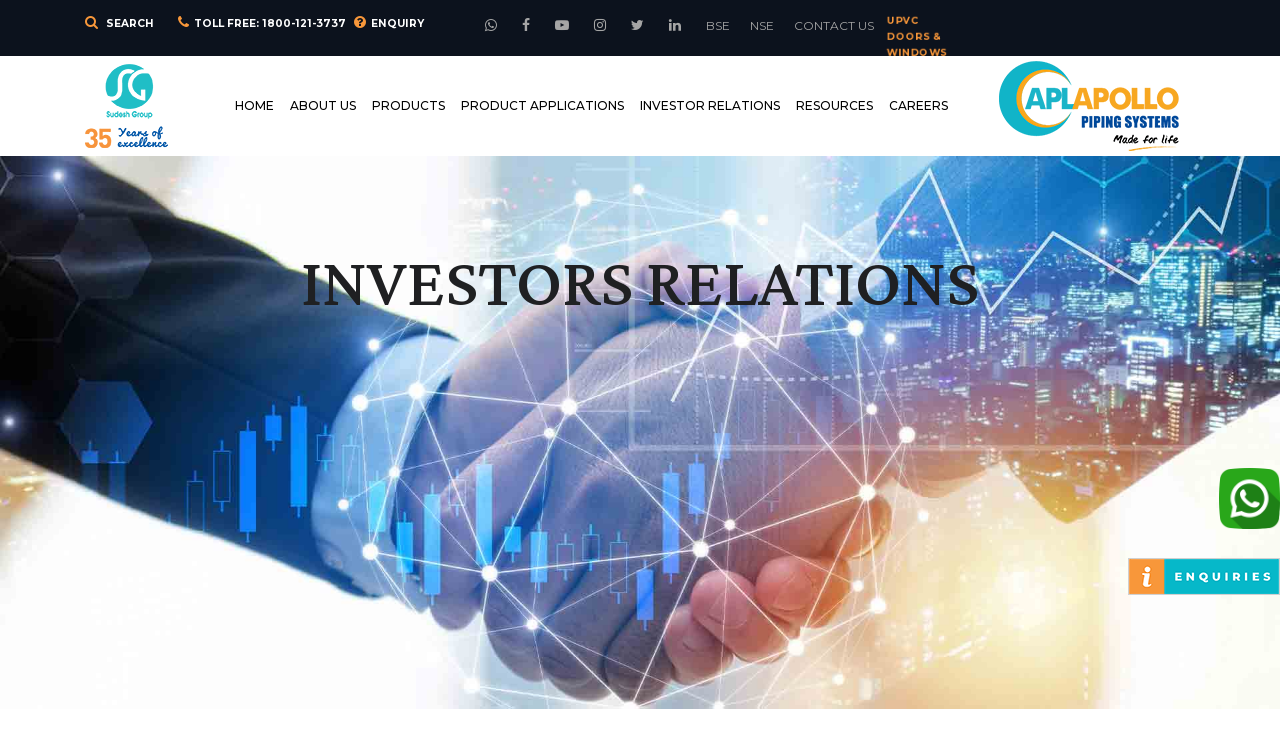

--- FILE ---
content_type: text/html; charset=UTF-8
request_url: https://www.apollopipes.com/moa-and-aoa
body_size: 15988
content:
<!DOCTYPE html>
<html lang="en">

<head>
    
    <meta charset="utf-8" />
    <meta name="viewport" content="width=device-width, initial-scale=1.0" />
    
    <title>MOA and AOA - APL Apollo Pipes</title>
    <meta name ="keywords" content="MOA and AOA - APL Apollo Pipes">
	<meta name ="description" content="">

    <meta name="p:domain_verify" content="c0e19dfd3c2f210b29ab05235835680d" />
     <link rel="canonical" href="https://www.apollopipes.com/moa-and-aoa" />
    <meta property="og:title" content="MOA and AOA - APL Apollo Pipes">
    <meta property="og:site_name" content="Apollo Pipes">
    <meta property="og:url" content="https://www.apollopipes.com/moa-and-aoa">
    <meta property="og:description" content="">
    <meta property="og:type" content="website">
    <meta property="og:image" content="https://www.apollopipes.com/assets/front/img/apl-apollo-logo.png">
    <meta name="twitter:card" content="summary">
    <meta name="twitter:title" content="MOA and AOA - APL Apollo Pipes">
    <meta name="twitter:description" content="">
    <meta name="twitter:image" content="https://www.apollopipes.com/assets/front/img/apl-apollo-logo.png">
    <meta name="twitter:site" content="@ApolloPipes">
    <meta name="robots" content="index, follow" />
    <meta name="facebook-domain-verification" content="ywfketfz3n1r60l6npmo2gxksikq31" />
    <link rel="shortcut icon" href="https://www.apollopipes.com/favicon.ico" type="image/x-icon">
    <script>
        document.getElementsByTagName("html")[0].className += " js";
    </script>
    <link rel="stylesheet" href="https://www.apollopipes.com/assets/front/css/swiper-style.css" />
    <link rel="stylesheet" href="https://www.apollopipes.com/assets/front/css/bootstrap.min.css" />
    <link rel="stylesheet" href="https://use.fontawesome.com/releases/v5.6.3/css/all.css"
        integrity="sha384-UHRtZLI+pbxtHCWp1t77Bi1L4ZtiqrqD80Kn4Z8NTSRyMA2Fd33n5dQ8lWUE00s/" crossorigin="anonymous" />
    <link
        href="https://fonts.googleapis.com/css2?family=Montserrat:ital,wght@0,100;0,200;0,300;0,400;0,500;0,600;0,700;0,800;0,900;1,100;1,200;1,300;1,400;1,500;1,600;1,700;1,800;1,900&display=swap"
        rel="stylesheet" />
    <link
        href="https://fonts.googleapis.com/css2?family=Crimson+Pro:ital,wght@0,200;0,300;0,400;0,500;0,600;0,700;0,800;0,900;1,200;1,300;1,400;1,500;1,600;1,700;1,800;1,900&display=swap"
        rel="stylesheet" />
    <link rel="stylesheet" href="https://www.apollopipes.com/assets/front/css/style.css" />
    <link rel="stylesheet" href="https://www.apollopipes.com/assets/front/css/aos.css" />
    <link rel="stylesheet" href="https://www.apollopipes.com/assets/front/css/animate.min.css" />

    <!-- Scripts As per the usage -->
    <script src="https://code.jquery.com/jquery-3.2.1.slim.min.js"></script>
    <script src="https://cdnjs.cloudflare.com/ajax/libs/slick-carousel/1.6.0/slick.js"></script>
    <script src="https://www.apollopipes.com/assets/front/js/bootstrap.min.js"></script>
    <script src="https://www.apollopipes.com/assets/front/js/popper.min.js"></script>
    <script src="https://www.apollopipes.com/assets/front/js/aos.js"></script>
    <script src="https://www.apollopipes.com/assets/front/js/main.js"></script>
    <script src="https://www.apollopipes.com/assets/front/js/index.js"></script>
    
    <!-- Google Tag Manager -->
    <script>
    (function(w,d,s,l,i){w[l]=w[l]||[];w[l].push({'gtm.start':
    new Date().getTime(),event:'gtm.js'});var f=d.getElementsByTagName(s)[0],
    j=d.createElement(s),dl=l!='dataLayer'?'&l='+l:'';j.async=true;j.src=
    'https://www.googletagmanager.com/gtm.js?id='+i+dl;f.parentNode.insertBefore(j,f);
    })(window,document,'script','dataLayer','GTM-KDXR2HJ9');</script>
    <!-- End Google Tag Manager -->

    <link rel="stylesheet" href="https://cdnjs.cloudflare.com/ajax/libs/font-awesome/4.7.0/css/font-awesome.min.css" />

    <script type="application/ld+json">
    {
        "@context": "https://schema.org",
        "@type": "Corporation",
        "name": "APL Apollo Pipes",
        "alternateName": "Apollo Pipes Limited",
        "url": "https://www.apollopipes.com/",
        "logo": "https://www.apollopipes.com/img/apl-apollo-logo.png",
        "contactPoint": [{
            "@type": "ContactPoint",
            "telephone": "1800-121-3737",
            "contactType": "customer service",
            "contactOption": "TollFree",
            "areaServed": ["IN", "PH", "NP", "GR"],
            "availableLanguage": ["en", "Hindi"]
        }, {
            "@type": "ContactPoint",
            "telephone": "8130098024",
            "contactType": "sales",
            "areaServed": ["IN", "PH", "NP", "GR"],
            "availableLanguage": ["en", "Hindi"]
        }],
        "sameAs": [
            "https://www.apollopipes.com/img/apl-apollo-logo.png",
            "https://twitter.com/ApolloPipes",
            "https://www.instagram.com/apl_apollo/",
            "https://www.youtube.com/channel/UC_VuCZ7Nr4VsfoS81V063Ig?view_as=subscriber",
            "https://in.linkedin.com/company/apollo-pipes-ltd"
        ]
    }
    </script>
    <script type="application/ld+json">
    {
        "@context": "https://schema.org",
        "@type": "LocalBusiness",
        "name": "APL Apollo Pipes",
        "image": "https://www.apollopipes.com/img/apl-apollo-logo.png",
        "@id": "",
        "url": "https://www.apollopipes.com/",
        "telephone": "+91 0120 6587777",
        "address": {
            "@type": "PostalAddress",
            "streetAddress": "140, SECTOR 136. UTTAR PRADESH",
            "addressLocality": "NOIDA",
            "postalCode": "201301",
            "addressCountry": "IN"
        },
        "geo": {
            "@type": "GeoCoordinates",
            "latitude": 28.5046197,
            "longitude": 77.4027753
        },
        "openingHoursSpecification": {
            "@type": "OpeningHoursSpecification",
            "dayOfWeek": [
                "Monday",
                "Tuesday",
                "Wednesday",
                "Thursday",
                "Friday",
                "Saturday"
            ],
            "opens": "09:30",
            "closes": "18:00"
        }
    }
    </script>
    
   

    <style>
     .product-section3 ul{
            list-style: inherit;
        }
         .application-bg ul{
            list-style: inherit !important;
        }
        .application-bg ul li{
            line-height: 28px !important;
        }
        .investor-h1 {
            font-size: 28px;
            margin-top: -116px;
            position: relative;
            bottom: -36px;
        }

        .navbar-toggler {
            padding: 7px !important;
        }

        .apollo-h1 {
            text-align: center !important;
            menu-mobile
        }

        .about-apollo p {
            font-size: 17px !important;
            padding: 0px 20px;
        }

        .read-home {
            text-align: center;
        }

        .goog-te-gadget img {
            display: none !important;
        }

        body>.skiptranslate {
            display: none;
        }

        body {
            top: 0px !important;
        }

        #google_translate_element {
            position: relative;
            top: 4px;
        }

        .first-col {
            padding-top: 10px;
        }

        select:focus-visible {
            border: 2px dashed crimson;
            border-radius: 3px;
            outline: none;
        }

        .top-header {
            background: #0c121d;
            padding: 10px 0px 0px 0px !important;
        }

        .goog-te-gadget .goog-te-combo {
            margin: 4px 0;
            /*padding: 3px 25px;*/
            padding: 3px 10px;
            background: white;
            border: none;
            color: black;
            border-radius: 4px;
        }

        .goog-logo-link {
            display: none !important;
        }

        .VIpgJd-ZVi9od-l4eHX-hSRGPd {
            display: none !important;
        }

        .goog-te-gadget {
            color: transparent !important;
        }

        .top-header span {
            font-size: 0.65rem !important;
        }
        #newsletterForm .submit-btn{color:#fff !important;border:1px solid #ccc;}
        #faq-question {
            background-image: url('assets/front/img/tiger_bg.jpg');
            background-position: center;
            background-repeat: no-repeat;
            background-size: 100% 101%;
            padding: 40px 0 30px 0;
            margin-bottom: 0px !important;
            margin-top: 0px !important;
        }

        .product-image img {
            border: 1px #000 solid;
        }

        #faq {
            color: white;
            font-weight: bold;
        }

        #products_listview .left-menu li {
            text-transform: uppercase !important;
        }

        #faq-question #accordion .mb-0>a {
            display: block;
            position: relative;
            font-size: 16px;
            color: #000;
            font-weight: 600;
        }

        #faq-question #accordion .mb-0>a:after {
            content: "\f078";
            font-family: 'FontAwesome';
            position: absolute;
            right: 0;
        }

        #faq-question #accordion .mb-0>a[aria-expanded="true"]:after {
            content: "\f077";
            /* fa-chevron-up */
        }

        #faq-question #accordion .card-header {
            border-bottom: none !important;
            background: #06b8c9 !important;
        }

        #faq-question #accordion .card {
            margin: 8px auto;
        }

        #faq-question #accordion .discription {
            display: none !important;
        }

        #faq-question #accordion .mb-0>a {
            color: white;
        }

        .card-header {
            background-color: transparent !important;
            border-bottom: 1px solid rgba(0, 0, 0, .125) !important;
        }

        .our-clientele .apollo-p {
            margin: auto;
            width: 80%;
            padding: 0px 40px;
        }

        .our-clientele img {
            /*width: 100%;
            padding: 0px 20px;*/
            width: 888px;
        }

        /* responisve css for tablet */
        @media (min-width: 768px) and (max-width: 1024px) {
            .navbar-brand .sec-logo-tab {
                display: none;

            }

            .navbar-collapse {
                flex-basis: 100% !important;
            }

            .menu-mobile .navbar-brand-tab {
                text-align: center;

            }

            .menu-mobile .navbar-brand-tab img {
                width: 40%;
            }

            .menu-mobile .navbar-brand img {
                max-width: none !important;
                width: 60%;
            }

            .navbar-brand {
                padding-top: 0px;
                padding-bottom: 0px;
                margin-right: 0px !important;
            }

            .carousel-inner #sign-img {
                width: 30%;
                top: 0px;
            }

            .overlay-button a {
                width: 90% !important;
                font-size: 10px !important;
            }

            .overlay-container a {
                margin-left: 6% !important;
            }

            .overlay-container {
                position: relative;
                width: 100%;
                height: auto;
                border: 1px #000 solid;
                background-size: cover;
                min-height: 100px;
            }

            .nav-link {
                font-size: 8px !important;
                color: black !important;
                font-weight: 700 !important;
            }

            .tab-img {
                width: 30%;
            }

            .header-desktop {
                display: none !important;
            }

            .menu-mobile {
                display: block !important;
            }

            .menu-mobile .navbar-brand-tab {
                display: block;
            }

            .about-apollo .apollo-h1 {
                text-align: center;
                font-size: 28px;
                color: black;
                font-weight: 400;
            }

            .our-clientele .apollo-h1 {
                text-align: center;
                font-size: 28px;
                color: black;
                font-weight: 400;
            }

            .our-clientele .apollo-p {
                margin: auto;
                width: 100%;
                padding: 0px 40px;
            }

            .our-clientele img {
                width: 100%;
                text-align: center;
            }

            .left-menu {
                background: #f5f7f7;
                margin: 0 5px !important;
                padding: 20px 0;
            }

            #career {
                padding-top: 20px;
            }

            .product-left-menu {
                margin: 0px 2px !important;
            }

            #investor {
                padding-top: 60px !important;
            }

            .intro {
                font-family: "Crimson Pro", serif !important;
                font-weight: 300 !important;
                font-size: 28px !important;
            }
            /*.tab-col {
                max-width: 42.333333% !important;
            }*/
            
            .top-header ul li{line-height:1.5rem;}
            .tab-col {
                max-width: 70% !important;margin: 0 auto;
            }

            /*.tab-col .bse {
                display: none !important;
            }*/

            .enquiry1 {
                display: none !important;
            }

            .top-header span {
                font-size: 8px !important;
            }

            .navbar .dropdown-menu {
                width: 90% !important;
                top: 63px !important;
            }

            .dropdown-item {
                font-size: 10px !important;
            }

            .navbar {
                padding: 0.5rem 10px !important;
            }

            .navbar #application,
            #investorrelation {
                width: 40% !important;
                left: 403px !important;
            }

            .navbar #investorrelation {
                width: 40% !important;
                left: 403px !important;
            }

            .navbar #aboutus {
                width: 19% !important;
                left: 276px !important;
            }

            .navbar #newsmedia {
                width: 24% !important;
                left: 567px !important;
            }

            .footer-bottom li {
                margin-left: 6px !important;
            }

            .raveena-p {
                width: 100% !important;
                font-size: 15px !important;
            }

            .carousel-inner .slide-img {
                width: 100%;
                height: 80% !important;
                position: relative;
                top: 68px;
            }

            #tab-img {
                margin-left: 14% !important;
            }

            .footer img {
                width: 80% !important;
            }

            #myModal .modal-dialog {
                width: 65% !important;
            }
        }

        @media (min-width: 820px) and (max-width: 1180px) {}

        @media only screen and (max-width: 768px) {

            .menu-mobile .navbar-brand img {
                max-width: 24%;
            }

            .apollo-h1 {
                font-size: 1.713rem;
            }

            .introduction img {
                padding: 0px 40px;
            }

            .product-section3 .intro-p .ml-5 {

                margin-left: 0px !important;
            }

            .product-section3 .intro-p {
                font-family: crimson pro, serif;
                font-size: 28px;
                font-style: italic;
                color: #1f1f1f;
                font-weight: 100;
                padding-right: 0px !important;
                margin-right: 0px !important;
                margin-left: 0px !important;
            }

            .apollo-h1 {
                font-size: 19px;
                font-weight: 500;
                color: black;

            }

            .about-apollo p {
                text-align: justify !important;
                padding: 0px 20px;
            }

            .video {
                margin-top: 0px !important;
            }

            /*.tab-col {
                max-width: 42.333333% !important;
            }*/
            
           .top-header ul li{line-height:1.5rem;}
            .tab-col{ max-width: 70% !important;margin: 0 auto;}

            /*.tab-col .bse {
                display: none !important;
            }*/

            .enquiry1 {
                display: none !important;
            }

            .top-header span {
                font-size: 8px !important;
            }

            .menu-mobile .nav-item li a {
                font-size: 8px !important;
                color: black !important;
                font-weight: 400;
            }

            .navbar .dropdown-menu {
                width: 90% !important;
            }
        }

        /* < !--mobile responsive css --> */
        @media (min-width: 481px) and (max-width: 767px) {
            .menu-mobile .navbar-brand-tab {
                display: none;
            }

            .product-section3 .intro-p {
                font-family: crimson pro, serif;
                font-size: 28px;
                font-style: italic;
                color: #1f1f1f;
                font-weight: 100;
                padding-right: 0px !important;
                margin-right: 0px !important;
                margin-left: 0px !important;
            }

            .product-top-header .multi-features-img {
                width: 100% !important;
            }

            .product-top-header .col-md-3 {
                width: 50% !important;
            }

            .overlay-container {

                min-height: 302px !important;
            }

            /*product page haeding style*/
            .intro {
                font-size: 32px !important;
                letter-spacing: 0px !important;
                text-align: center !important;
            }

            .left-menu {
                margin: 0 5px !important;
            }

            .product-top-header h1 {
                font-size: 21px !important;
            }

            .news-media button {
                width: 90% !important;
            }

            article h1 {
                font-size: 24px !important;
            }

            #about {
                padding-top: 30px !important;
                padding-bottom: 0px !important;
            }

            .apollo-h1 {
                font-size: 19px;
                margin-top: 18px;
                font-weight: 500;
                color: black;
            }

            .about-apollo p {
                text-align: justify !important;
                padding: 0px 20px;
            }

            /*#mobile-col-2 {
                display: none !important;
            }*/

            #mobile-col-2 .enquiry strong {
                display: none !important;
            }

            .header-desktop {
                display: none !important;
            }

            .navbar .dropdown-menu {
                width: 96% !important;
            }

            .dropdown-item {
                padding: 2px 20px !important;
            }

            .why-us1 {
                top: 101% !important;
            }

            .carousel-inner h2 {
                font-size: 21px !important;
                line-height: 25px !important;
            }

            .navbar-collapse {
                height: 340px !important;
                overflow-y: scroll !important;
                overflow-x: hidden !important;
            }

            .our-clientele .apollo-p {
                margin: auto;
                width: 100% !important;
                padding: 0px 20px;
            }
        }

        @media (min-width: 540px) and (max-width: 720px) {
            .header-desktop {
                display: none !important;
            }
        }

        /*
          ##Device = Most of the Smartphones Mobiles (Portrait)
          ##Screen = B/w 320px to 479px
        */
        @media (min-width: 320px) and (max-width: 480px) {
            .menu-mobile .navbar-brand-tab {
                display: none;
            }

            .product-top-header .multi-features-img {
                width: 100% !important;
            }

            .product-top-header .col-md-3 {
                width: 50% !important;
            }

            .overlay-container {

                min-height: 302px !important;
            }

            .intro {
                font-size: 32px !important;
                letter-spacing: 0px !important;
                text-align: center !important;
            }

            .left-menu {
                margin: 0 5px !important;
            }

            .product-top-header h1 {
                font-size: 21px !important;
            }

            .news-media button {
                width: 90% !important;
            }

            article h1 {
                font-size: 24px !important;
            }

            #about {
                padding-top: 30px !important;
                padding-bottom: 0px !important;
            }

            .apollo-h1 {
                font-size: 19px;
                margin-top: 18px;
                font-weight: 500;
                color: black;
            }

            .about-apollo p {
                text-align: justify;
                padding: 0px 20px;
            }

            /*#mobile-col-2 {
                display: none !important;
            }*/

            #mobile-col-2 .enquiry strong {
                display: none !important;
            }

            .header-desktop {
                display: none !important;
            }

            .navbar .dropdown-menu {
                width: 96% !important;
            }

            .dropdown-item {
                padding: 2px 20px !important;
            }

            .why-us1 {
                top: 101% !important;
            }

            .carousel-inner h2 {
                font-size: 21px !important;
                line-height: 25px !important;
            }

            .navbar-collapse {
                height: 340px !important;
                overflow-y: scroll !important;
                overflow-x: hidden !important;
            }

            .our-clientele .apollo-p {
                margin: auto;
                width: 100% !important;
                padding: 0px 20px;
            }

        }
    </style>

    

    <!-- Global site tag (gtag.js) - Google Analytics -->
    <script async src="https://www.googletagmanager.com/gtag/js?id=UA-210097947-1"></script>
    <script>
        window.dataLayer = window.dataLayer || [];

        function gtag() {
            dataLayer.push(arguments);
        }
        gtag('js', new Date());

        gtag('config', 'UA-210097947-1');
    </script>
    <!-- Google tag (gtag.js) -->
    <script async src="https://www.googletagmanager.com/gtag/js?id=AW-11427151825"></script>
    <script>
        window.dataLayer = window.dataLayer || [];

        function gtag() {
            dataLayer.push(arguments);
        }
        gtag('js', new Date());
        gtag('config', 'AW-11427151825');
    </script>
    <!-- Google tag (gtag.js) -->
    <script async src="https://www.googletagmanager.com/gtag/js?id=AW-11315531374"></script>
    <script>
        window.dataLayer = window.dataLayer || [];

        function gtag() {
            dataLayer.push(arguments);
        }
        gtag('js', new Date());

        gtag('config', 'AW-11315531374');
    </script>
    <!-- Google tag (gtag.js) -->
    <script async src="https://www.googletagmanager.com/gtag/js?id=AW-10904597349"></script>
    <script>
        window.dataLayer = window.dataLayer || [];

        function gtag() {
            dataLayer.push(arguments);
        }
        gtag('js', new Date());

        gtag('config', 'AW-10904597349');
    </script>
    <script async src="https://www.googletagmanager.com/gtag/js?id=AW-10904597349"></script>
    <script>
        window.dataLayer = window.dataLayer || [];

        function gtag() {
            dataLayer.push(arguments);
        }
        gtag('js', new Date());
        gtag('config', 'AW-10904597349');
    </script>
    <script>
        if (window.location.pathname.includes('/cpvc-plumbing-system')) {
            gtag('event', 'conversion', {
                'send_to': 'AW-10904597349/YWmqCLC5h44YEOXm288o'
            });
        }
        if (window.location.pathname == "/") {
            gtag('event', 'conversion', {
                'send_to': 'AW-10904597349/CjO6CNHvg44YEOXm288o'
            });
        }
        if (window.location.pathname.includes('/upvc-plumbing-system')) {
            gtag('event', 'conversion', {
                'send_to': 'AW-10904597349/iz33CLfsgY4YEOXm288o'
            });
        }
        if (window.location.pathname.includes('/faucets')) {
            gtag('event', 'conversion', {
                'send_to': 'AW-10904597349/WnOACKLkg44YEOXm288o'
            });
        }
        if (window.location.pathname.includes('/water-tanks')) {
            gtag('event', 'conversion', {
                'send_to': 'AW-10904597349/w2KNCOnyg44YEOXm288o'
            });
        }
        if (window.location.pathname.includes('/hdpe-pipes-and-coils')) {
            gtag('event', 'conversion', {
                'send_to': 'AW-10904597349/IUPfCOvEg44YEOXm288o'
            });
        }
    </script>
    <script>
        window.addEventListener('load', function() {
            if (window.location.href.indexOf('/enquiry-form') != -1) {
                var timeInt = setInterval(function() {
                    if (jQuery('.enq-panel.bg-success').is(":visible")) {
                        gtag('event', 'conversion', {
                            'send_to': 'AW-10904597349/m7z4CN2Vh44YEOXm288o'
                        });
                        clearInterval(timeInt);
                    }
                }, 3000);

            }

        });
    </script>
    <script>
        window.addEventListener('load', function() {
            jQuery('[href="enquiry-form.php"]').click(function() {
                gtag('event', 'conversion', {
                    'send_to': 'AW-10904597349/OcSDCIuXh44YEOXm288o'
                });
            });

            jQuery('[href*="tel:18001213737"]').click(function() {
                gtag('event', 'conversion', {
                    'send_to': 'AW-10904597349/kYq1CIidh44YEOXm288o'
                });
            });

            jQuery('body').on('click', '[href*="api.whatsapp.com"]', function() {
                gtag('event', 'conversion', {
                    'send_to': 'AW-10904597349/IUPfCOvEg44YEOXm288o'
                });
            });

            if (window.location.href.indexOf('/contact') != -1) {
                jQuery('body').on('click', '.form-submit', function() {
                    gtag('event', 'conversion', {
                        'send_to': 'AW-10904597349/SKuxCPnAg44YEOXm288o'
                    });
                });
            }

        });
    </script>
    <script>
        if (window.location.pathname.includes('/cpvc-plumbing-system')) {
            gtag('event', 'conversion', {
                'send_to': 'AW-11065869243/eaI4CJmc7ocYELuHz5wp'
            });
        }
        if (window.location.pathname == "/") {
            gtag('event', 'conversion', {
                'send_to': 'AW-11065869243/l7kVCJac7ocYELuHz5wp'
            });
        }
        if (window.location.pathname.includes('/upvc-plumbing-system')) {
            gtag('event', 'conversion', {
                'send_to': 'AW-11065869243/HsxNCJyc7ocYELuHz5wp'
            });
        }
        if (window.location.pathname.includes('/agriculture-pipes-and-fittings')) {
            gtag('event', 'conversion', {
                'send_to': 'AW-11065869243/xA7cCJ-c7ocYELuHz5wp'
            });
        }
        if (window.location.pathname.includes('/faucets')) {
            gtag('event', 'conversion', {
                'send_to': 'AW-11065869243/EH0eCKKc7ocYELuHz5wp'
            });
        }
        if (window.location.pathname.includes('/water-tanks')) {
            gtag('event', 'conversion', {
                'send_to': 'AW-11065869243/x2U6CKWc7ocYELuHz5wp'
            });
        }
        if (window.location.pathname.includes('/hdpe-pipes-and-coils')) {
            gtag('event', 'conversion', {
                'send_to': 'AW-11065869243/MFRSCKic7ocYELuHz5wp'
            });
        }
    </script>
    <script>
        window.addEventListener('load', function() {
            if (window.location.href.indexOf('/enquiry-form') != -1) {
                var timeInt = setInterval(function() {
                    if (jQuery('.enq-panel.bg-success').is(":visible")) {
                        gtag('event', 'conversion', {
                            'send_to': 'AW-11065869243/DqKECO7z6YsYELuHz5wp'
                        });
                        clearInterval(timeInt);
                    }
                }, 3000);

            }
        });
    </script>
    <script>
        window.addEventListener('load', function() {
            jQuery('[href*="contact.php"]').click(function() {
                gtag('event', 'conversion', {
                    'send_to': 'AW-11065869243/LL6nCKaI6osYELuHz5wp'
                });
            });

            jQuery('[href*="tel:18001213737"]').click(function() {
                gtag('event', 'conversion', {
                    'send_to': 'AW-11065869243/eq7ICKCI6osYELuHz5wp'
                });
            });

            jQuery('body').on('click', '[href*="api.whatsapp.com"]', function() {
                gtag('event', 'conversion', {
                    'send_to': 'AW-11065869243/j80oCKOI6osYELuHz5wp'
                });
            });

            if (window.location.href.indexOf('/contact') != -1) {
                jQuery('body').on('click', '.form-submit', function() {
                    gtag('event', 'conversion', {
                        'send_to': 'AW-11065869243/Em-9CPGh7IsYELuHz5wp'
                    });
                });
            }
        });
    </script>
</head>

<body>
    <!-- Google Tag Manager (noscript) -->
<noscript><iframe src="https://www.googletagmanager.com/ns.html?id=GTM-KDXR2HJ9"
height="0" width="0" style="display:none;visibility:hidden"></iframe></noscript>

<!-- End Google Tag Manager (noscript) -->
    <!-- Google Tag Manager -->
     <script>
    //     (function(w, d, s, l, i) {
    //         w[l] = w[l] || [];
    //         w[l].push({
    //             'gtm.start': new Date().getTime(),
    //             event: 'gtm.js'
    //         });
    //         var f = d.getElementsByTagName(s)[0],
    //             j = d.createElement(s),
    //             dl = l != 'dataLayer' ? '&l=' + l : '';
    //         j.async = true;
    //         j.src =
    //             'https://www.googletagmanager.com/gtm.js?id=' + i + dl;
    //         f.parentNode.insertBefore(j, f);
    //     })(window, document, 'script', 'dataLayer', 'GTM-WXZJWCSQ');
    // </script>
    <!-- End Google Tag Manager -->

    <!-- Google Tag Manager (noscript) -->
    <!--<noscript><iframe src="https://www.googletagmanager.com/ns.html?id=GTM-WXZJWCSQ" height="0" width="0"-->
    <!--        style="display:none;visibility:hidden"></iframe></noscript>-->
    <!-- End Google Tag Manager (noscript) -->
     <!-- Meta Pixel Code -->
    <script>
        ! function(f, b, e, v, n, t, s) {
            if (f.fbq) return;
            n = f.fbq = function() {
                n.callMethod ?
                    n.callMethod.apply(n, arguments) : n.queue.push(arguments)
            };
            if (!f._fbq) f._fbq = n;
            n.push = n;
            n.loaded = !0;
            n.version = '2.0';
            n.queue = [];
            t = b.createElement(e);
            t.async = !0;
            t.src = v;
            s = b.getElementsByTagName(e)[0];
            s.parentNode.insertBefore(t, s)
        }(window, document, 'script',
            'https://connect.facebook.net/en_US/fbevents.js');
        fbq('init', '671774264720415');
        fbq('track', 'PageView');
    </script>
    <noscript><img height="1" width="1" style="display:none" src="https://www.facebook.com/tr?id=671774264720415&ev=PageView&noscript=1" alt=""></noscript>
    <!-- End Meta Pixel Code -->
    <div id="navbar-container">
    <section class="top-header menu-desktop" id="menu-desktop">
        <div class="container">
            <div class="row text-center text-md-left text-lg-left" id="mobile-col-1">
                <div class="col-md-4 text-uppercase text-white">
                    <span><a href="search" style="color:white;"><i class="fa fa-search orange"
                                aria-hidden="true"></i><strong> Search</strong></a></span>
                    <span class="tollleft"><i class="fa fa-phone orange" aria-hidden="true"></i><strong>Toll
                            Free: <a href="tel:18001213737" style="color:white;">1800-121-3737</a></strong></span>&nbsp;
                    <span class="enquiry1"><i class="fa fa-question-circle orange enquiry" aria-hidden="true"></i><a
                            href="enquiry-form" style="color:white;"><strong>Enquiry</strong></a></span>
                </div>
                <div class="col-md-6 text-uppercase text-white tab-col" id="mobile-col-2">
                    <ul style="margin-top: 7px;">
                        <li><a href="https://api.whatsapp.com/send?phone=918130098024&text=Hey,+We're+interested+in+your+products."
                                target="_blank"><i class="fa fa-whatsapp" aria-hidden="true"></i></a></li>
                        <li><a href="https://www.facebook.com/APLAPOLLO/" target="_blank"><i class="fa fa-facebook"
                                    aria-hidden="true"></i></a></li>
                        <li><a href="https://www.youtube.com/channel/UC_VuCZ7Nr4VsfoS81V063Ig?view_as=subscriber"
                                target="_blank"><i class="fa fa-youtube-play" aria-hidden="true"></i></a>
                        </li>
                        <li><a href="https://www.instagram.com/apl_apollo/" target="_blank"><i class="fa fa-instagram"
                                    aria-hidden="true"></i></a></li>
                        <li><a href="https://twitter.com/ApolloPipes" target="_blank"><i class="fa fa-twitter"
                                    aria-hidden="true"></i></a></li>
                        <li><a href="https://in.linkedin.com/company/apollo-pipes-ltd" target="_blank"><i
                                    class="fa fa-linkedin" aria-hidden="true"></i></a></li>
                        <li><a class="bse"
                                href="https://www.bseindia.com/stock-share-price/apollo-pipes-ltd/apollopipes/531761/"
                                target="_blank">BSE</a></li>
                        <li><a class="bse" href="https://www.nseindia.com/get-quotes/equity?symbol=APOLLOPIPE"
                                target="_blank">NSE</a></li>
                        <li><a class="nav-link p-0 bse" href="contact">CONTACT US</a></li>
                        <li><a class="nav-link p-0 bse zoom-in-zoom-out" href="https://aplapollowindows.com/" target="_blank">UPVC Doors & Windows</a></li>
                    </ul>
                </div>
                <div class="col-md-2 text-uppercase text-white" id="mobile-col-3">
                    <div id="google_translate_element"></div>

                    <script>
                        function googleTranslateElementInit() {
                            new google.translate.TranslateElement({
                                pageLanguage: 'en',
                                includedLanguages: "en,hi,mr,ur,kn,pa,ml,bn,ta,te,gu"
                            }, 'google_translate_element');
                        }
                    </script>
                    <script src="https://translate.google.com/translate_a/element.js?cb=googleTranslateElementInit">
                    </script>
                </div>
            </div>
        </div>
    </section>
 
    <section class="bg-white header-desktop">
        <div class="container">
            <nav class="navbar navbar-expand-lg navbar-light p-0">
                <a class="navbar-brand animate__animated animate__heartBeat" href="/"><img
                        src="https://www.apollopipes.com/assets/front/img/35-yrs-logo.png" alt="35 years logo" /></a>
                <button class="navbar-toggler" type="button" data-toggle="collapse" data-target="#collapsibleNavbar">
                    <span class="navbar-toggler-icon"></span>
                </button>
                <div class="navbar navbar-expand-md collapse navbar-collapse" id="navbarNav">
                    <ul class="navbar-nav m-auto">
                        <li class="nav-item">
                            <a class="nav-link" aria-current="page" href="/">HOME</a>
                        </li>
                       
                        
                        <li class="nav-item">
                            <div class="dropdown">
                                <a class="nav-link dropdown-toggle" id="dropdownMenuButton" data-toggle="dropdown" href="">
                                    ABOUT US
                                </a>
                                    
                                <div class="dropdown-menu aboutus" aria-labelledby="dropdownMenuButton" id="aboutus">
                                    <a class="dropdown-item" href="/about">COMPANY OVERVIEW</a>
                                    <a class="dropdown-item" href="/about-mission">Mission/Vision</a>
                                    <a class="dropdown-item" href="/success-milestone">MILESTONES</a>
                                    <a class="dropdown-item" href="/board-of-director">BOARD OF
                                        DIRECTORS</a>
                                    <a class="dropdown-item" href="/director-message">MD's DESK</a>
                                </div>
                            </div>
                        </li>
                        <style>
                                .zoom-in-zoom-out {
                                 width: 60px;line-height: .85rem;color:#f8973a; font-size: .48rem;
                                  animation: zoom-in-zoom-out 2s ease-out infinite;font-weight:bold;
                                }
                                
                                @keyframes zoom-in-zoom-out {
                                  0% {
                                    transform: scale(1, 1);
                                  }
                                  50% {
                                    transform: scale(1.4, 1.4);
                                  }
                                  100% {
                                    transform: scale(1, 1);
                                  }
                                }
                            /* Dropdown Menu */
                            #productDropdownMenu.nav-link.has-dropdown::after {
                                content: ' ▾'; /* Down arrow */
                                font-size: 12px;
                                margin-left: 5px;
                                vertical-align: middle;
                            }

                            #productDropdownMenu .products {
                                width: 25% !important;
                                position: absolute;
                                top: 100%;
                                left: 20%;
                                display: none;
                                background: white;
                                box-shadow: 0 4px 6px rgba(0, 0, 0, 0.1);
                                z-index: 1000;
                            }
                        
                            #productDropdownMenu:hover .products {
                                display: block;
                            }
                        
                            #productDropdownMenu .dropdown-submenu {
                                position: relative;
                            }
                        
                            /* Submenu (appears to the right) */
                            #productDropdownMenu .dropdown-submenu .dropdown-menu {
                                top: 0;
                                left: 100%;
                                margin-top: 0;
                                margin-top: -42px;
                                display: none;
                                position: absolute;
                                background: white;
                                box-shadow: 0 4px 6px rgba(0, 0, 0, 0.1);
                                min-width: 180px;
                                z-index: 1001;
                            }
                        
                            #productDropdownMenu .dropdown-submenu:hover .dropdown-menu {
                                display: block;
                            }
                        
                            #productDropdownMenu .dropdown-item {
                                /* padding: 8px 15px;
                                white-space: nowrap;
                                position: relative; */
                                padding: 5px 20px;
                                
                                white-space: normal; /* allow wrapping */
                                overflow-wrap: break-word;
                                word-wrap: break-word;
                                max-width: 100%;
                                position: relative;
                            }
                        
                            #productDropdownMenu .has-submenu::after {
                                content: '>';
                                position: absolute;
                                right: 15px;
                                top: 50%;
                                transform: translateY(-50%);
                                font-size: 12px;
                                font-weight: 600;
                                color: #fff;
                            }
                        </style>
                        
                        <li class="nav-item">
                            <div class="dropdown" id="productDropdownMenu">
                                <a class="nav-link text-body dropdown-toggle" href="#" id="productsDropdown" data-toggle="dropdown"
                                    aria-haspopup="true" aria-expanded="false"> PRODUCTS </a>
                                <div class="dropdown-menu products" aria-labelledby="productsDropdown">
                        
                                    <!-- Plumbing -->
                                    <div class="dropdown-submenu">
                                        <a href="#" class="dropdown-item has-submenu">Plumbing</a>
                                        <div class="dropdown-menu">
                                            <a class="dropdown-item" href="/cpvc-plumbing-system">
                                                CPVC-X Plumbing System
                                            </a>
                                            <a class="dropdown-item" href="/upvc-plumbing-system">
                                                <span class="text-lowercase pr-0">u</span>PVC Plumbing
                                                System
                                            </a>
                                            <a class="dropdown-item" href="/pprc-plumbing-system">
                                                PPR-C Plumbing System
                                            </a>
                                        </div>
                                    </div>
                                    
                                    <!-- Agriculture -->
                                    <div class="dropdown-submenu">
                                        <a href="#" class="dropdown-item has-submenu">Agriculture</a>
                                        <div class="dropdown-menu">
                                            <a class="dropdown-item" href="/agriculture-pipes-and-fittings">
                                                Agri Pipes & FITTINGS
                                            </a>
                                            <a class="dropdown-item" href="/hdpe-pipes-and-coils">
                                                HDPE Pipes AND COILS
                                            </a>
                                            <a class="dropdown-item" href="/sprinkler-system">
                                                Sprinkler System
                                            </a>
                                        </div>
                                    </div>
                                    
                                    <!-- Sewerage System -->
                                    <div class="dropdown-submenu">
                                        <a href="#" class="dropdown-item has-submenu">Sewerage System</a>
                                        <div class="dropdown-menu">
                                            <a class="dropdown-item" href="/swr-drainage-system">
                                                SWR Drainage System
                                            </a>
                                            <a class="dropdown-item" href="/underground-drainage-system">
                                                Underground Drainage System
                                            </a>
                                            <a class="dropdown-item" href="/double-wall-corrugated-dwc-pipes">
                                                DWC Pipes
                                            </a>
                                        </div>
                                    </div>

                                    <!-- Borewell System -->
                                    <div class="dropdown-submenu">
                                        <a href="#" class="dropdown-item has-submenu">Borewell System</a>
                                        <div class="dropdown-menu">
                                            <a class="dropdown-item" href="/column-pipes">
                                                COLUMN PIPES
                                            </a>
                                            <a class="dropdown-item" href="/casing-pipes">
                                                Casing PIPES
                                            </a>
                                        </div>
                                    </div>
                        
                                    <!-- Industrial Pipe -->
                                    <div class="dropdown-submenu">
                                        <a href="#" class="dropdown-item has-submenu">Industrial</a>
                                        <div class="dropdown-menu">
                                            <a class="dropdown-item" href="/hdpe-pipes">
                                                HDPE PLB Duct Pipes
                                            </a>
                                            <a class="dropdown-item" href="/mdpe-hdpe-gas-piping-system">
                                                MDPE & HDPE Gas Piping System
                                            </a>
                                        </div>
                                    </div>

                                    <!-- Water Supply -->
                                    <div class="dropdown-submenu">
                                        <a href="#" class="dropdown-item has-submenu">Water Supply</a>
                                        <div class="dropdown-menu">
                                            <a class="dropdown-item" href="/ultima-pvco-pipes">
                                                Ultima PVC-O Pipes
                                            </a>
                                            <a class="dropdown-item" href="/garden-pipes">
                                                Garden Pipes
                                            </a>
                                        </div>
                                    </div>

                                    <!-- Adhesives -->
                                    <div class="dropdown-submenu">
                                        <a href="#" class="dropdown-item has-submenu">Adhesives</a>
                                        <div class="dropdown-menu">
                                            <a class="dropdown-item" href="/solvent-cement">
                                                Solvent Cement
                                            </a>
                                        </div>
                                    </div>

                                    <!-- Water Storage -->
                                    <div class="dropdown-submenu">
                                        <a href="#" class="dropdown-item has-submenu">Water Storage</a>
                                        <div class="dropdown-menu">
                                            <a class="dropdown-item" href="/water-tanks">
                                                Water Tanks
                                            </a>
                                        </div>
                                    </div>

                                    <!-- Bath fittings -->
                                    <div class="dropdown-submenu">
                                        <a href="#" class="dropdown-item has-submenu">Bath fittings</a>
                                        <div class="dropdown-menu">
                                            <a class="dropdown-item" href="/faucets">
                                                Faucets
                                            </a>
                                            <a class="dropdown-item" href="/showers">
                                                Showers
                                            </a>
                                            <a class="dropdown-item" href="/health-faucets">
                                                Health Faucets
                                            </a>
                                            <a class="dropdown-item" href="/cisterns">
                                                Cisterns
                                            </a>
                                            <a class="dropdown-item" href="/seat-covers">
                                                Seat Covers
                                            </a>
                                            <a class="dropdown-item" href="/allied">
                                                Allied Products
                                            </a>
                                            <a class="dropdown-item" href="/bathroom-accessories">
                                                Accessories
                                            </a>
                                        </div>
                                    </div>

                                    <!-- Home Solutions -->
                                    <div class="dropdown-submenu">
                                        <a href="#" class="dropdown-item has-submenu">Home Solutions</a>
                                        <div class="dropdown-menu">
                                            <a class="dropdown-item" href="/kitchen-sinks">
                                                Kitchen Sinks
                                            </a>
                                        </div>
                                    </div>

                                    
                        
                                    <!-- Single-level items -->
                                    
                                </div>
                            </div>
                        </li>
                        
                        
                    
                        
                        <li class="nav-item dropdown has-mega-menu d-none">
                            <a class="nav-link text-body" href="/products" data-toggle="dropdown" role="button"
                                aria-haspopup="true" aria-expanded="false">PRODUCTS
                            </a>
                            <div class="dropdown-menu">
                                <div class="px-0 top-m">
                                    <div class="row">
                                        <div class="col-md-4">
                                            <div>
                                                <p class="menu-title">Plumbing</p>
                                                <a class="dropdown-item" href="/cpvc-plumbing-system">
                                                     CPVC-X Plumbing System
                                                </a>
                                                <a class="dropdown-item" href="/upvc-plumbing-system">
                                                    <span class="text-lowercase pr-0">u</span>PVC Plumbing
                                                    System
                                                </a>
                                                <a class="dropdown-item" href="/pprc-plumbing-system">
                                                    PPR-C Plumbing System
                                                </a>

                                            </div>
                                            <div class="mt-3 mb-3">
                                                <p class="menu-title">Borewell System</p>
                                                <a class="dropdown-item" href="/column-pipes">
                                                    COLUMN PIPES
                                                </a>
                                                <a class="dropdown-item" href="/casing-pipes">
                                                    Casing PIPES
                                                </a>
                                            </div>
                                        </div>
                                        <div class="col-md-4">
                                            <div>
                                                <p class="menu-title">Agriculture</p>
                                                <a class="dropdown-item" href="/agriculture-pipes-and-fittings">
                                                    Agri Pipes & FITTINGS
                                                </a>
                                                <a class="dropdown-item" href="/hdpe-pipes-and-coils">
                                                    HDPE Pipes AND COILS
                                                </a>
                                                <a class="dropdown-item" href="/sprinkler-system">
                                                    Sprinkler System
                                                </a>
                                            </div>

                                            <div class="mt-3 mb-3">
                                                <p class="menu-title">Water Supply</p>
                                                <a class="dropdown-item" href="/ultima-pvco-pipes">
                                                    Ultima PVC-O Pipes
                                                </a>
                                                <a class="dropdown-item" href="/garden-pipes">
                                                    Garden Pipes
                                                </a>
                                            </div>

                                        </div>
                                        <div class="col-md-4">
                                            <div>
                                                <p class="menu-title">Sewerage System</p>
                                                <a class="dropdown-item" href="/swr-drainage-system">
                                                    SWR Drainage System
                                                </a>
                                                <a class="dropdown-item" href="/underground-drainage-system">
                                                    Underground Drainage System
                                                </a>
                                                <a class="dropdown-item" href="/double-wall-corrugated-dwc-pipes">
                                                DWC Pipes
                                                </a>
                                            </div>
                                        </div>
                                    </div>
                                    <div class="row">
                                        <div class="col-md-4">
                                            <p class="menu-title">Bath fittings</p>
                                            <a class="dropdown-item" href="/faucets">
                                                Faucets
                                            </a>
                                            <a class="dropdown-item" href="/showers">
                                                Showers
                                            </a>
                                            <a class="dropdown-item" href="/health-faucets">
                                                Health Faucets
                                            </a>
                                            <a class="dropdown-item" href="/cisterns">
                                                Cisterns
                                            </a>
                                            <a class="dropdown-item" href="/seat-covers">
                                                Seat Covers
                                            </a>
                                            <a class="dropdown-item" href="/allied">
                                                Allied Products
                                            </a>
                                            <a class="dropdown-item" href="/bathroom-accessories">
                                                Accessories
                                            </a>
                                        </div>
                                        <div class="col-md-4">
                                            <p class="menu-title">Water Storage</p>
                                            <a class="dropdown-item" href="/water-tanks">
                                                Water Tanks
                                            </a>
                                        </div>
                                        <div class="col-md-4">
                                            <div>
                                                <p class="menu-title">Adhesives</p>
                                                <a class="dropdown-item" href="/solvent-cement">
                                                    Solvent Cement
                                                </a>
                                            </div>
                                            <div class="mt-5" style="padding-top:42px">
                                                <p class="menu-title">Home Solutions</p>
                                                <a class="dropdown-item" href="/kitchen-sinks">
                                                    Kitchen Sinks
                                                </a>
                                            </div>
                                        </div>
                                    </div>
                                </div>
                            </div>
                        </li>

                        
                        <li class="nav-item">
                            <div class="dropdown">
                                <a class="nav-link dropdown-toggle" id="dropdownMenuButton" data-toggle="dropdown"
                                    href="">PRODUCT APPLICATIONS</a>
                                <div class="dropdown-menu application" aria-labelledby="dropdownMenuButton"
                                    id="application">
                                    <!--<a class="dropdown-item" href="pipes-and-fittings">Pipes & Fittings solutions</a>-->
                                    <a class="dropdown-item" href="/plumbing">Plumbing solutions</a>
                                    <a class="dropdown-item" href="/agriculture">Agriculture solutions</a>
                                    <a class="dropdown-item" href="/sewerage">Sewerage solutions</a>
                                    <a class="dropdown-item" href="/borewell-system">Borewell system
                                        solutions</a>
                                    <a class="dropdown-item" href="/water-solutions">Water Storage
                                        solutions</a>
                                    <a class="dropdown-item" href="/water-supply">Water Supply
                                        solutions</a>
                                    <a class="dropdown-item" href="/bath-fittings">Bath Fittings
                                        solutions</a>
                                    <a class="dropdown-item" href="/industrial">Industrial Piping Solutions</a>
                                </div>
                            </div>
                        </li>
                        <li class="nav-item">
                            <div class="dropdown">
                                <a class="nav-link dropdown-toggle" id="dropdownMenuButton" data-toggle="dropdown"
                                    href="">INVESTOR RELATIONS</a>
                                <div class="dropdown-menu investorrelation" aria-labelledby="dropdownMenuButton"
                                    id="investorrelation">
                                    <a class="dropdown-item" href="/investor-relations">Announcement</a>
                                    <a class="dropdown-item" href="/financial-results"> Financial</a>
                                    <a class="dropdown-item" href="/investor-presentations">Presentation</a>
                                    <a class="dropdown-item" href="/shareholding-pattern">General
                                        information</a>
                                    <a class="dropdown-item" href="/esgs">ESG</a>
                                    <a class="dropdown-item" href="/moa-and-aoa">Downloads</a>
                                </div>
                            </div>
                        </li>
                        <li class="nav-item">
                            <div class="dropdown">
                                <a class="nav-link dropdown-toggle" id="dropdownMenuButton" data-toggle="dropdown"
                                    href="">RESOURCES </a>
                                <div class="dropdown-menu newsmedia" aria-labelledby="dropdownMenuButton"
                                    id="newsmedia">
                                    <a class="dropdown-item" href="/press_releases">PRESS RELEASES</a>
                                    <a class="dropdown-item" href="/news-media">GALLERY</a>
                                    <a class="dropdown-item" href="/events_list">EVENTS</a>
                                    <a class="dropdown-item" href="/blogs">BLOG</a>
                                    <!--<a class="dropdown-item" href="/csr-detail">CSR</a>-->
                                </div>
                            </div>
                        </li>
                        <li class="nav-item"><!--d-none-->
                            <a class="nav-link" href="/current-openings">CAREERS</a>
                        </li>
                    </ul>
                </div>
                <a class="navbar-brand" href="#">
                    <img src="https://www.apollopipes.com/assets/front/img/apl-apollo-logo.png" alt="apl apollo logo">
                </a>
            </nav>
        </div>
    </section>
    <section class="menu-mobile">
        <nav class="navbar navbar-expand-md navbar-dark" style="background: #fff;">
            <a class="navbar-brand animate__animated animate__heartBeat" href="/">
                <img src="https://www.apollopipes.com/assets/front/img/35-yrs-logo.png" alt="35 years logo">
                <img class="sec-logo-tab" src="https://www.apollopipes.com/assets/front/img/apl-apollo-logo.png"
                    alt="apl apollo logo" width="120">
            </a>
            <button class="navbar-toggler mr-1" type="button" data-toggle="collapse"
                data-target="#collapsibleNavbar" style="background: #000 !important;">
                <span class="navbar-toggler-icon"></span>
            </button>
            <div class="collapse navbar-collapse" id="collapsibleNavbar">
                <ul class="navbar-nav m-auto">
                    <li class="nav-item">
                        <a class="nav-link active" aria-current="page" href="/">HOME</a>
                    </li>
                    <li class="nav-item">
                        <div class="dropdown">
                            <a class="nav-link dropdown-toggle" id="dropdownMenuButton" data-toggle="dropdown"
                                href="">ABOUT US</a>
                            <div class="dropdown-menu aboutus" aria-labelledby="dropdownMenuButton" id="aboutus">
                                <a class="dropdown-item" href="/about">COMPANY OVERVIEW</a>
                                <a class="dropdown-item" href="/about-mission">Mission/Vision</a>
                                <a class="dropdown-item" href="/success-milestone">MILESTONES</a>
                                <a class="dropdown-item" href="/board-of-director">BOARD OF
                                    DIRECTORS</a>
                                <a class="dropdown-item" href="/director-message">MD's DESK</a>
                            </div>
                        </div>
                    </li>
                    <li class="nav-item dropdown has-mega-menu">
                        <a class="nav-link text-body" data-toggle="dropdown" role="button" aria-haspopup="true"
                            aria-expanded="false">PRODUCTS</a>
                        <div class="dropdown-menu">
                            <div class="px-0 top-m">
                                <div class="row">
                                
                                <!--plumbing-->
                                    <div class="col-md-4">
                                        <div>
                                            <p class="menu-title">Plumbing</p>
                                            <a class="dropdown-item" href="/cpvc-plumbing-system">
                                                CPVC-X Plumbing System
                                            </a>
                                            <a class="dropdown-item" href="/upvc-plumbing-system">
                                                <span class="text-lowercase pr-0">u</span>PVC Plumbing System
                                            </a>
                                            <a class="dropdown-item" href="/pprc-plumbing-system">
                                                PPR-C Plumbing System
                                            </a>

                                            <!--<a class="dropdown-item" href="/ultima-pvco-pipes">
                                                Ultima PVC-O Pipes
                                            </a>-->
                                        </div>
                                    </div>
                                    
                                    <!--Agriculture-->
                                    <div class="col-md-4">
                                        <div class="mt-2">
                                            <p class="menu-title">Agriculture</p>
                                            <a class="dropdown-item" href="/agriculture-pipes-and-fittings">
                                                Agri Pipes &amp; FITTINGS
                                            </a>
                                            <a class="dropdown-item" href="/hdpe-pipes-and-coils">
                                                HDPE Pipes AND COILS
                                            </a>
                                            <a class="dropdown-item" href="/sprinkler-system">
                                                Sprinkler System
                                            </a>
                                        </div>
                                    </div>
                                    
                                    <div class="col-md-4">
                                        <!--Sewerage System-->
                                        <div class="mt-2">
                                            <p class="menu-title">Sewerage System</p>
                                            <a class="dropdown-item" href="/swr-drainage-system">
                                                SWR Drainage System
                                            </a>
                                            <a class="dropdown-item" href="/underground-drainage-system">
                                                Underground Drainage System
                                            </a>
                                            <a class="dropdown-item" href="/double-wall-corrugated-dwc-pipes">
                                                DWC Pipes
                                            </a>
                                        </div>

                                        <!--Borewell System-->
                                        <div class="mt-2">
                                            <p class="menu-title">Borewell System</p>
                                            <a class="dropdown-item" href="/column-pipes">
                                                COLUMN PIPES
                                            </a>
                                            <a class="dropdown-item" href="/casing-pipes">
                                                Casing PIPES
                                            </a>
                                        </div>
                                    </div>

                                    <div class="col-md-4">
                                    <!--Industrial-->
                                        <div class="mt-2">
                                            <p class="menu-title">Industrial</p>
                                            <a class="dropdown-item" href="/hdpe-pipes">
                                                HDPE PLB Duct Pipes
                                            </a>
                                            <a class="dropdown-item" href="/mdpe-hdpe-gas-piping-system">
                                                MDPE & HDPE Gas Piping System
                                            </a>
                                        </div>
                                    </div>

                                    <!--Water Supply-->
                                    <div class="col-md-4">
                                        <div class="mt-2">
                                            <p class="menu-title">Water Supply</p>
                                            <a class="dropdown-item" href="/ultima-pvco-pipes">
                                                Ultima PVC-O Pipes
                                            </a>
                                            <a class="dropdown-item" href="/garden-pipes">
                                                Garden Pipes
                                            </a>
                                        </div>
                                    </div>


                                    
                                </div>
                                <div class="row mt-1">
                                <div class="col-md-4">
                                        <!--Adhesives-->
                                        <div class="mt-2">
                                            <p class="menu-title">Adhesives</p>
                                            <a class="dropdown-item" href="/solvent-cement">
                                                Solvent Cement
                                            </a>
                                        </div>
                                        <!--Water Storage-->
                                        <div class="mt-2">
                                            <p class="menu-title">Water Storage</p>
                                            <a class="dropdown-item" href="/water-tanks">
                                                Water Tanks
                                            </a>
                                        </div>   
                                    </div>
                                    <div class="col-md-4">

                                        <!--Bath fittings-->
                                        <div class="mt-2">
                                            <p class="menu-title">Bath fittings</p>
                                            <a class="dropdown-item" href="/faucets">
                                                Faucets
                                            </a>
                                            <a class="dropdown-item" href="/showers">
                                                Showers
                                            </a>
                                            <a class="dropdown-item" href="/health-faucets">
                                                Health Faucets
                                            </a>
                                            <a class="dropdown-item" href="/cisterns">
                                                Cisterns
                                            </a>
                                            <a class="dropdown-item" href="/seat-covers">
                                                Seat Covers
                                            </a>
                                            <a class="dropdown-item" href="/allied">
                                                Alied Products
                                            </a>
                                            <a class="dropdown-item" href="/bathroom-accessories">
                                                Accessories
                                            </a>
                                        </div>
                                    </div>
                                    
                                    <div class="col-md-4">
                                        <!--Home Solutions-->
                                        <div class="mt-2">
                                            <p class="menu-title">Home Solutions</p>
                                            <a class="dropdown-item" href="/kitchen-sinks">
                                                Kitchen Sinks
                                            </a>
                                        </div>
                                    </div>

                                    
                                </div>
                            </div>
                        </div>
                    </li>
                    <li class="nav-item">
                        <div class="dropdown">
                            <a class="nav-link dropdown-toggle" id="dropdownMenuButton" data-toggle="dropdown"
                                href="">PRODUCT APPLICATIONS</a>
                            <div class="dropdown-menu application" aria-labelledby="dropdownMenuButton"
                                id="application">
                                <a class="dropdown-item" href="/plumbing">Plumbing solutions</a>
                                <a class="dropdown-item" href="/agriculture">Agriculture solutions</a>
                                <a class="dropdown-item" href="/sewerage">Sewerage solutions</a>
                                <a class="dropdown-item" href="/borewell-system">Borewell system solutions</a>
                                <a class="dropdown-item" href="/water-solutions">Water Storage solutions</a>
                                <a class="dropdown-item" href="/water-supply">Water Supply solutions</a>
                                <a class="dropdown-item" href="/bath-fittings">Bath Fittings solutions</a>
                            </div>
                        </div>
                    </li>
                    <li class="nav-item">
                        <div class="dropdown">
                            <a class="nav-link dropdown-toggle" id="dropdownMenuButton" data-toggle="dropdown"
                                href="">INVESTOR RELATIONS</a>
                            <div class="dropdown-menu investorrelation" aria-labelledby="dropdownMenuButton"
                                id="investorrelation">

                                <a class="dropdown-item" href="investor-relations">Announcement</a>
                                <a class="dropdown-item" href="/financial-results"> Financial</a>
                                <a class="dropdown-item" href="/investor-presentations">Presentation</a>
                                <a class="dropdown-item" href="/shareholding-pattern">General
                                    information</a>
                                <a class="dropdown-item" href="/moa-and-aoa">Downloads</a>
                            </div>
                        </div>
                    </li>
                    <li class="nav-item">
                        <div class="dropdown">
                            <a class="nav-link dropdown-toggle" id="dropdownMenuButton" data-toggle="dropdown"
                                href="">NEWS &amp; MEDIA</a>
                            <div class="dropdown-menu newsmedia" aria-labelledby="dropdownMenuButton" id="newsmedia">
                                <a class="dropdown-item" href="/press_releases">PRESS RELEASES</a>
                                <a class="dropdown-item" href="/news-media">GALLERY</a>
                                <a class="dropdown-item" href="/events_list">EVENTS</a>
                                <a class="dropdown-item" href="/blogs">BLOG</a>
                            </div>
                        </div>
                    </li>
                    <li class="nav-item">
                        <a class="nav-link" href="/current-openings">CAREERS</a><!--d-none-->
                    </li>
                </ul>
            </div>
            <a class="navbar-brand-tab" href="#">
                <img src="https://www.apollopipes.com/assets/front/img/apl-apollo-logo.png" alt="apl apollo logo">
            </a>
        </nav>
    </section>
    
</div>


    <div id="main-content" style="overflow: hidden;">
        
        
 
    <section class="d-none d-sm-none d-md-block d-lg-block">
        <div id="demo" class="carousel slide" data-ride="carousel">
            <div class="carousel-inner">
                <div class="carousel-item active">
                    <img src="assets/front/img/investors-relations.jpg" alt="Los Angeles" width="1100"
                        height="500" />
                    <div class="carousel-caption">
                        <div class="col-md-12 mt-5">
                            <h1 class="text-black" data-aos="fade-up">Investors Relations</h1>
                        </div>
                    </div>
                </div>
            </div>
        </div>
    </section>
    <section class="d-block d-sm-block d-md-none d-lg-none">
        <div id="demo" class="carousel slide" data-ride="carousel">
            <div class="carousel-inner">
                <div class="carousel-item active">
                    <img src="https://www.apollopipes.com/assets/front/img/investors-relations-mobile.jpg" alt="Los Angeles"
                        width="1100" height="500" />
                    <div class="carousel-caption">
                        <div class="col-md-12 mt-5">
                            <h2 class="text-black">Investors Relations</h2>
                        </div>
                    </div>
                </div>
            </div>
        </div>
    </section>

    <section class="pt-5 pb-5 bg-white" id="investor">
        <div class="container">
            <div class="row">
                <div class="col-md-8">
                    <nav style="--bs-breadcrumb-divider: '>';" aria-label="breadcrumb">
                        <ol class="breadcrumb bg-white">
                            <li class="breadcrumb-item"><a href="index.html">Home</a></li>
                            <li class="breadcrumb-item"><a href="index.html">Investors</a></li>
                            <li class="breadcrumb-item active" aria-current="page">Financial Results</li>
                        </ol>
                    </nav>
                </div>
            </div>
            <div class="row">
                <div class="col-md-12 text-center">
                    <h1 class="investor-h1">Disclosures under Regulation 46 of SEBI (LODR)</h1>
                </div>
                <div class="col-md-4 text-center">
                    <div class="product-left-menu pt-0">
                        <div id="accordion" class="accordion">
                            <div class="investor-accordion">
                                <div class="card-header collapsed" data-toggle="collapse" data-parent="#accordion"
                                    href="#collapseFour">
                                    <a class="card-title">
                                        Announcement
                                    </a>
                                </div>
                                <div id="collapseFour" class="collapse" data-parent="#accordion">
                                    <div class="card-body p-0 bg-none">
                                        <ul class="text-left pl-3">
                                            <a href="investor-relations#investor">
                                                <li>Press / Stock Exchange Release</li>
                                            </a>
                                            <a href="closure-of-trading-window#investor">
                                                <li>Closure of Trading Window</li>
                                            </a>
                                            <a href="extract-of-annual-return#investor">
                                                <li>Annual Return</li>
                                            </a>
                                            <a href="board-meetings#investor">
                                                <li>Board Meetings</li>
                                            </a>
                                            <a href="agm#investor">
                                                <li>AGM/EGM</li>
                                            </a>
                                            <a href="newspaper-advertisement#investor">
                                                <li>Newspaper Advertisement</li>
                                            </a>
                                            <a href="others#investor">
                                                <li>Others</li>
                                            </a>
                                        </ul>
                                    </div>
                                </div>
                            </div>
                            <div class="investor-accordion">
                                <div class="card-header " data-toggle="collapse" data-parent="#accordion"
                                    href="#collapseFive">
                                    <a class="card-title">
                                        Financial
                                    </a>
                                </div>
                                <div id="collapseFive" class="collapse" data-parent="#accordion">
                                    <div class="card-body p-0">
                                        <ul class="text-left pl-3">
                                            <a href="financial-results#investor">
                                                <li>Financial Results</li>
                                            </a>
                                            <a href="subsidiaries#investor">
                                                <li>Subsidiaries</li>
                                            </a>
                                            <a href="annual-report#investor">
                                                <li>Annual Report</li>
                                            </a>
                                            <a href="postal-ballot-results#investor">
                                                <li>Postal Ballot results</li>
                                            </a>
                                            <a href="conference-call-transcript#investor">
                                                <li>Conference Call Transcript</li>
                                            </a>
                                            <a href="conference-call-invitation#investor">
                                                <li>Conference Call Invitation</li>
                                            </a>
                                        </ul>
                                    </div>
                                </div>
                            </div>
                            <div class="investor-accordion">
                                <div class="card-header collapsed" data-toggle="collapse" data-parent="#accordion"
                                    href="#collapseSix">
                                    <a class="card-title">
                                        Presentation
                                    </a>
                                </div>
                                <div id="collapseSix" class="collapse" data-parent="#accordion">
                                    <div class="card-body p-0">
                                        <ul class="text-left pl-3">
                                            <a href="investor-presentations#investor">
                                                <li>Investor Presentations</li>
                                            </a>
                                        </ul>
                                    </div>
                                </div>
                            </div>
                            <div class="investor-accordion">
                                <div class="card-header collapsed" data-toggle="collapse" data-parent="#accordion"
                                    href="#collapseSeven">
                                    <a class="card-title">
                                        General information
                                    </a>
                                </div>
                                <div id="collapseSeven" class="collapse" data-parent="#accordion">
                                    <div class="card-body p-0">
                                        <ul class="text-left pl-3">
                                            <a href="shareholding-pattern#investor">
                                                <li>Shareholding Pattern</li>
                                            </a>
                                            <a href="committees-composition#investor">
                                                <li>Committees Composition</li>
                                            </a>
                                            <a href="related-party-transactions#investor">
                                                <li>Related Party Transactions</li>
                                            </a>
                                            <a href="unpaid-and-unclaimed-amount#investor">
                                                <li>Unpaid and Unclaimed Amount</li>
                                            </a>
                                            <a href="grievance-management#investor">
                                                <li>Grievance Management</li>
                                            </a>
                                            <a href="amalgamation-merger#investor">
                                                <li>Amalgamation/Merger</li>
                                            </a>
                                            <a href="company-policies#investor">
                                                <li>Company Policies</li>
                                            </a>
                                            <a href="brsr-policies#investor">
                                                <li>BRSR Policies</li>
                                            </a>
                                            <a href="secretarial-compliance-report#investor">
                                                <li>Secretarial Compliance Report</li>
                                            </a>
                                        </ul>
                                    </div>
                                </div>
                            </div>
                            <div class="investor-accordion"> <a class="card-title" href="esgs#investor" target="_blank"
                                    style="color:#212529">
                                    <div class="card-header collapsed" data-toggle="collapse" data-parent="#accordion">
                                        ESG
                                    </div>
                                </a>
                            </div>
                            <div class="investor-accordion">
                                <div class="card-header" data-toggle="collapse" data-parent="#accordion"
                                    href="#collapseEight" area-expanded="true">
                                    <a class="card-title">
                                        Downloads
                                    </a>
                                </div>
                                <div id="collapseEight" class="collapse show" data-parent="#accordion">
                                    <div class="card-body p-0">
                                        <ul class="text-left pl-3">
                                            <a href="moa-and-aoa#investor" class="active">
                                                <li>Moa and AoA</li>
                                            </a>
                                            <a href="credit-ratings#investor">
                                                <li>Credit Ratings</li>
                                            </a>
                                            <a href="insider-trading-general-notice#investor">
                                                <li>Insider Trading General Notice</li>
                                            </a>
                                            <a href="forms-investor-service-request#investor">
                                                <li>Notice and Forms for Shareholders</li>
                                            </a>
                                            <a href="download_others#investor">
                                                <li>Others</li>
                                            </a>
                                        </ul>
                                    </div>
                                </div>
                            </div>
                        </div>
                    </div>
                </div>
                <div class="col-md-7 product-border">
                    <ul class="nav nav-tabs" role="tablist"> 
            <li class="nav-item">
            <a class="nav-link active" data-toggle="tab" href="#tabs-1"
                role="tab">FY 2024-25
            </a>
        </li>
    
</ul>
<div class="tab-content">
            <div class="tab-pane active" id="tabs-1" role="tabpanel">
            
                                                    <div class="download-files">
                    <div class="press-release">
                        <div class="pull-left press-text">MOA and AOA Updated as on February 26, 2025</div>
                        <div class="pull-right">
                            <a href="https://www.apollopipes.com/assets/front/media/product/MOA-and-AOA-Updated-as-on-February-26-2025.pdf" target="_blank">
                                <button class="download">Download
                                    <i class="fa fa-download" aria-hidden="true"> </i>
                                </button>
                            </a>
                        </div>
                    </div>
                </div>
                    </div>
    </div>
                </div>
            </div>
        </div>
        <div class="container-fluid">
            <div class="d-none d-sm-none d-md-block d-lg-block">
                <div class="row">
                    <div class="col-md-8 offset-md-2 offset-lg-2 mt-5 pt-3">
                        <p class="intro-p text-center">Ready to start a conversation</p>
                        <h2 class="intro-tollfree pt-3 text-center">
                            <span class="pr-3">
                                <img src="https://www.apollopipes.com/assets/front/img/phone.png" />
                            </span>Toll Free
                            No. : 1800 121 3737
                        </h2>
                    </div>
                </div>
            </div>
            <div class="d-block d-sm-block d-md-none d-lg-none">
                <div class="row">
                    <div class="col-md-8 offset-md-2 offset-lg-2 mt-5 pt-3">
                        <p class="intro-p text-center">Ready to start a conversation</p>
                        <h2 class="intro-tollfree pt-3 text-center">
                            <span class="pr-3">
                                <img src="https://www.apollopipes.com/assets/front/img/phone.png" />
                            </span>
                            Toll Free No. :<br />
                            1800 121 3737
                        </h2>
                    </div>
                </div>
            </div>
            <div class="col-md-12 mt-5">
                <img src="https://www.apollopipes.com/assets/front/img/illustration.png" alt="Apollo" class="img-fluid" />
            </div>
        </div>
    </section>

<script src="https://code.jquery.com/jquery-3.2.1.slim.min.js"></script>
<script src="https://cdnjs.cloudflare.com/ajax/libs/slick-carousel/1.6.0/slick.js"></script>
<!--<link rel="stylesheet" href="https://cdnjs.cloudflare.com/ajax/libs/magnific-popup.js/1.1.0/magnific-popup.min.css">-->
<!--<script src="https://cdnjs.cloudflare.com/ajax/libs/jquery/3.7.1/jquery.min.js"></script>-->
<script src="https://cdnjs.cloudflare.com/ajax/libs/magnific-popup.js/1.1.0/jquery.magnific-popup.min.js"></script>



<!--<script src="https://www.apollopipes.com/assets/front/js/bootstrap.min.js"></script>-->
<script src="https://www.apollopipes.com/assets/front/js/aos.js"></script>
<!--<script src="https://www.apollopipes.com/assets/front/js/main.js"></script>-->
<!--<script src="https://www.apollopipes.com/assets/front/js/index.js"></script>-->
<script src="https://www.apollopipes.com/assets/front/js/util.js"></script>
<script src="https://www.apollopipes.com/assets/front/js/swipe-content.js"></script>
<script src="https://www.apollopipes.com/assets/front/js/swiper-main.js"></script>
<script src="https://www.apollopipes.com/assets/front/js/custom.js"></script>
<!--<script src="https://www.apollopipes.com/assets/front/js/gallery.js"></script>-->





<style>
    .whatsapp-icon {
        position: fixed;
        top: 65%;
        right: -67px;
        z-index: 1 !important;
    }

    .whatsapp-icon img {
        width: 48%;
    }

    /*mobile responsive*/
    @media (min-width: 481px) and (max-width: 767px) {

        .whatsapp-icon {
            z-index: 1 !important;
        }

        .about-apollo {
            z-index: 0 !important;
        }
    }

    @media (min-width: 320px) and (max-width: 480px) {

        .whatsapp-icon {
            z-index: 1 !important;
        }

        .about-apollo {
            z-index: 0 !important;
        }
    }
</style>
<script>
    window.addEventListener('load', function() {
        jQuery('[href="enquiry-form"]').click(function() {
            gtag('event', 'conversion', {
                'send_to': 'AW-11315531374/ziigCLiAioMZEO6c1ZMq'
            });
        });
        jQuery('[href*="tel:18001213737"]').click(function() {
            gtag('event', 'conversion', {
                'send_to': 'AW-11315531374/u9f-CIT8jYMZEO6c1ZMq'
            });
        });
        jQuery('body').on('click', '[href*="api.whatsapp.com"]', function() {
            gtag('event', 'conversion', {
                'send_to': 'AW-11315531374/L6gOCJ_2jYMZEO6c1ZMq'
            });
        });

        if (window.location.href.indexOf('/contact') != -1) {
            jQuery('body').on('click', '.form-submit', function() {
                gtag('event', 'conversion', {
                    'send_to': 'AW-11315531374/twdnCKD0jYMZEO6c1ZMq'
                });
            });
        }
    });
</script>

<script>
    window.addEventListener('load', function() {
        if (window.location.pathname === "/") {
            gtag('event', 'conversion', {
                'send_to': 'AW-11315531374/aSL1CIjli4MZEO6c1ZMq'
            });
        }
    });
</script>
<script src="https://www.google.com/recaptcha/api.js" async defer></script>
<script async src="https://www.googletagmanager.com/gtag/js?id=AW-10904597349"></script>
<script>
    window.dataLayer = window.dataLayer || [];

    function gtag() {
        dataLayer.push(arguments);
    }
    gtag('js', new Date());
    gtag('config', 'AW-10904597349');
</script>
<script>
    if (window.location.pathname.includes('/cpvc-plumbing-system')) {
        gtag('event', 'conversion', {
            'send_to': 'AW-10904597349/YWmqCLC5h44YEOXm288o'
        });
    }
    if (window.location.pathname == "/") {
        gtag('event', 'conversion', {
            'send_to': 'AW-10904597349/CjO6CNHvg44YEOXm288o'
        });
    }
    if (window.location.pathname.includes('/upvc-plumbing-system')) {
        gtag('event', 'conversion', {
            'send_to': 'AW-10904597349/iz33CLfsgY4YEOXm288o'
        });
    }
    if (window.location.pathname.includes('/faucets')) {
        gtag('event', 'conversion', {
            'send_to': 'AW-10904597349/WnOACKLkg44YEOXm288o'
        });
    }
    if (window.location.pathname.includes('/water-tanks')) {
        gtag('event', 'conversion', {
            'send_to': 'AW-10904597349/w2KNCOnyg44YEOXm288o'
        });
    }
    if (window.location.pathname.includes('/hdpe-pipes-and-coils')) {
        gtag('event', 'conversion', {
            'send_to': 'AW-10904597349/cR9nCKvqg44YEOXm288oI'
        });
    }
</script>
<script>
    window.addEventListener('load', function() {
        if (window.location.href.indexOf('/enquiry-form') != -1) {
            var timeInt = setInterval(function() {
                if (jQuery('.enq-panel.bg-success').is(":visible")) {
                    gtag('event', 'conversion', {
                        'send_to': 'AW-11315531374/p-RfCJL1iYMZEO6c1ZMq'
                    });
                    clearInterval(timeInt);
                }
            }, 3000);
        }
    });
</script>

<script>
    window.addEventListener('load', function() {
        if (window.location.href.indexOf('/enquiry-form') != -1) {
            var timeInt = setInterval(function() {
                if (jQuery('.enq-panel.bg-success').is(":visible")) {
                    gtag('event', 'conversion', {
                        'send_to': 'AW-10904597349/m7z4CN2Vh44YEOXm288o'
                    });
                    clearInterval(timeInt);
                }
            }, 3000);
        }
    });
</script>
<script>
    window.addEventListener('load', function() {
        jQuery('[href="enquiry-form"]').click(function() {
            gtag('event', 'conversion', {
                'send_to': 'AW-10904597349/OcSDCIuXh44YEOXm288o'
            });
        });
        jQuery('[href*="tel:18001213737"]').click(function() {
            gtag('event', 'conversion', {
                'send_to': 'AW-10904597349/kYq1CIidh44YEOXm288o'
            });
        });
        jQuery('body').on('click', '[href*="api.whatsapp.com"]', function() {
            gtag('event', 'conversion', {
                'send_to': 'AW-10904597349/IUPfCOvEg44YEOXm288o'
            });
        });

        if (window.location.href.indexOf('/contact') != -1) {
            jQuery('body').on('click', '.form-submit', function() {
                gtag('event', 'conversion', {
                    'send_to': 'AW-10904597349/SKuxCPnAg44YEOXm288o'
                });
            });
        }
    });
</script>
<!-----------Add New Goolge Code------------------>
<script async src="https://www.googletagmanager.com/gtag/js?id=AW-10904597349"></script>
<script>
    window.dataLayer = window.dataLayer || [];

    function gtag() {
        dataLayer.push(arguments);
    }
    gtag('js', new Date());

    gtag('config', 'AW-10904597349');
</script>
<script>
    if (window.location.pathname.includes('/cpvc-plumbing-system')) {
        gtag('event', 'conversion', {
            'send_to': 'AW-10904597349/YWmqCLC5h44YEOXm288o'
        });
    }
    if (window.location.pathname == "/") {
        gtag('event', 'conversion', {
            'send_to': 'AW-10904597349/CjO6CNHvg44YEOXm288o'
        });
    }
    if (window.location.pathname.includes('/upvc-plumbing-system')) {
        gtag('event', 'conversion', {
            'send_to': 'AW-10904597349/iz33CLfsgY4YEOXm288o'
        });
    }
    if (window.location.pathname.includes('/faucets')) {
        gtag('event', 'conversion', {
            'send_to': 'AW-10904597349/WnOACKLkg44YEOXm288o'
        });
    }
    if (window.location.pathname.includes('/water-tanks')) {
        gtag('event', 'conversion', {
            'send_to': 'AW-10904597349/w2KNCOnyg44YEOXm288o'
        });
    }
    if (window.location.pathname.includes('/hdpe-pipes-and-coils')) {
        gtag('event', 'conversion', {
            'send_to': 'AW-10904597349/cR9nCKvqg44YEOXm288o'
        });
    }
</script>
<script>
    window.addEventListener('load', function() {
        if (window.location.href.indexOf('/enquiry-form') != -1) {
            var timeInts = setInterval(function() {
                if (jQuery('.enq-panel.bg-success').is(":visible")) {
                    gtag('event', 'conversion', {
                        'send_to': 'AW-10904597349/m7z4CN2Vh44YEOXm288o'
                    });
                    clearInterval(timeInts);
                }
            }, 3000);

        }

    });
</script>
<script>
    window.addEventListener('load', function() {
        jQuery('[href="enquiry-form"]').click(function() {
            gtag('event', 'conversion', {
                'send_to': 'AW-10904597349/OcSDCIuXh44YEOXm288o'
            });
        });

        jQuery('[href*="tel:18001213737"]').click(function() {
            gtag('event', 'conversion', {
                'send_to': 'AW-10904597349/kYq1CIidh44YEOXm288o'
            });
        });

        jQuery('body').on('click', '[href*="api.whatsapp.com"]', function() {
            gtag('event', 'conversion', {
                'send_to': 'AW-10904597349/IUPfCOvEg44YEOXm288o'
            });
        });

        if (window.location.href.indexOf('/contact') != -1) {
            jQuery('body').on('click', '.form-submit', function() {
                gtag('event', 'conversion', {
                    'send_to': 'AW-10904597349/SKuxCPnAg44YEOXm288o'
                });
            });
        }

    });
</script>
<!------------End New Goole Code----------------->
<!--<section class="footer">
    <div class="container">
        <div class="row">
        <!--    <div class="col-md-4 pb-5">-->
        <!--        <img src="https://www.apollopipes.com/assets/front/img/footer-logo.svg" alt="logo">-->
        <!--    </div>-->
        <!--    <div class="col-md-2 col-5 menu-bottom">-->
        <!--        <a href="/about">-->
        <!--            <p class="active">ABOUT US</p>-->
        <!--        </a>-->
        <!--        <a href="/current-openings">-->
        <!--            <p class="active">CAREERS</p>-->
        <!--        </a>-->
        <!--        <a href="/enquiry-form">-->
        <!--            <p class="active">ENQUIRIES</p>-->
        <!--        </a>-->
        <!--        <a href="/downloads">-->
        <!--            <p class="active">DOWNLOAD</p>-->
        <!--        </a>-->
        <!--        <a href="/blogs">-->
        <!--            <p class="active">BLOG</p>-->
        <!--        </a>-->
        <!--        <a href="/video-photos" class="d-none">-->
        <!--            <p class="active">GALLERY</p>-->
        <!--        </a>-->
        <!--    </div>-->
        <!--    <div class="col-md-3 col-7">-->
        <!--        <p class="active mb-4">PRODUCTS RANGE</p>-->
        <!--        <a href="/cpvc-plumbing-system">-->
        <!--            <p class="mt-3">CPVC Plumbing System</p>-->
        <!--        </a>-->
        <!--        <a href="/upvc-plumbing-system">-->
        <!--            <p><span class="text-lowercase">u</span>PVC Plumbing System</p>-->
        <!--        </a>-->
        <!--        <a href="/pprc-plumbing-system">-->
        <!--            <p>PPR-C Plumbing System</p>-->
        <!--        </a>-->
        <!--        <a href="/agriculture-pipes-and-fittings">-->
        <!--            <p>PRESSURE PIPES & FITTINGS</p>-->
        <!--        </a>-->
        <!--        <a href="/swr-drainage-system">-->
        <!--            <p>SWR Drainage System</p>-->
        <!--        </a>-->
        <!--        <a href="/underground-drainage-system">-->
        <!--            <p>Underground Drainage System</p>-->
        <!--        </a>-->
        <!--        <a href="/column-pipes">-->
        <!--            <p>COLUMN PIPES</p>-->
        <!--        </a>-->
        <!--        <a href="/casing-pipes">-->
        <!--            <p>CASING PIPES</p>-->
        <!--        </a>-->
        <!--        <a href="/hdpe-pipes-and-coils">-->
        <!--            <p>HDPE PIPES & COILS</p>-->
        <!--        </a>-->
        <!--        <a href="/sprinkler-system">-->
        <!--            <p>SPRINKLER SYSTEMS</p>-->
        <!--        </a>-->
        <!--        <a href="/faucets">-->
        <!--            <p>FAUCETS</p>-->
        <!--        </a>-->
        <!--        <a href="/showers">-->
        <!--            <p>SHOWERS</p>-->
        <!--        </a>-->
        <!--        <a href="/health-faucets">-->
        <!--            <p>HEALTH FAUCETS</p>-->
        <!--        </a>-->
        <!--        <a href="/cisterns">-->
        <!--            <p>CISTERNS</p>-->
        <!--        </a>-->
        <!--        <a href="/seat-covers">-->
        <!--            <p>SEAT COVERS</p>-->
        <!--        </a>-->
        <!--        <a href="/allied">-->
        <!--            <p>ALLIED PRODUCTS</p>-->
        <!--        </a>-->
        <!--        <a href="/bathroom-accessories">-->
        <!--            <p>BATHROOM ACCESSORIES</p>-->
        <!--        </a>-->
        <!--        <a href="/water-tanks">-->
        <!--            <p>WATER STORAGE TANKS</p>-->
        <!--        </a>-->
        <!--        <a href="/kitchen-sinks">-->
        <!--            <p>KITCHEN SINK</p>-->
        <!--        </a>-->
        <!--        <a href="/solvent-cement">-->
        <!--            <p>SOLVENT CEMENT</p>-->
        <!--        </a>-->
        <!--        <a href="/ultima-pvco-pipes">-->
        <!--            <p>ULTIMA PVC-O PIPES</p>-->
        <!--        </a>-->
        <!--        <a href="/garden-pipes">-->
        <!--            <p>GARDEN PIPES</p>-->
        <!--        </a>-->
        <!--    </div>-->
        <!--    <div class="col-md-3">-->
        <!--        <p class="active mb-3">CORPORATE OFFICE</p>-->
        <!--        <p class="d-flex"><i class="fa fa-map-marker icon" aria-hidden="true"></i> A- 140, SECTOR 136. NOIDA,-->
        <!--            UTTAR-->
        <!--            PRADESH-201301</p>-->
        <!--        <p class="active mt-5">REGD. OFFICE</p>-->
        <!--        <p class="mt-3"></p>-->
        <!--        <p class="d-flex"> <i class="fa fa-map-marker icon" aria-hidden="true"></i> 37, HARGOBIND ENCLAVE,-->
        <!--            VIKASMARG, NEW DELHI-110092, INDIA</p>-->
        <!--        <p><a href="tel:01206587777"><i class="fa fa-phone icon" aria-hidden="true"></i>+91 0120 6587777</a></p>-->
        <!--        <p class="mt-3 text-lowercase"><a-->
        <!--                href="mailto:wecare@apollopipes.com?subject=Website Enquiry&body=Hey, I am interested in your products."-->
        <!--                target="_blank"><i class="fa fa-envelope icon" aria-hidden="true"></i>wecare@apollopipes.com</a>-->
        <!--        </p>-->
        <!--        <p class="mt-3 text-white"><i class="fa fa-phone icon tollfree" aria-hidden="true"></i>TOLL FREE: <a-->
        <!--                href="tel:18001213737">1800-121-3737</a></p>-->
        <!--    </div>-->
        <!--</div>-->
<!--         <div class="row">-->
<!--            <div class="col-md-2 col-5 menu-bottom">-->
<!--                <a href="/about">-->
<!--                    <p class="active">ABOUT US</p>-->
<!--                </a>-->
<!--                <a href="/current-openings">-->
<!--                    <p class="active">CAREERS</p>-->
<!--                </a>-->
<!--                <a href="/enquiry-form">-->
<!--                    <p class="active">ENQUIRIES</p>-->
<!--                </a>-->
<!--                <a href="/downloads">-->
<!--                    <p class="active">DOWNLOAD</p>-->
<!--                </a>-->
<!--                <a href="/blogs">-->
<!--                    <p class="active">BLOG</p>-->
<!--                </a>-->
<!--                <a href="/contact">-->
<!--                    <p class="active">CONTACT US</p>-->
<!--                </a>-->
<!--                <a href="/video-photos" class="d-none">-->
<!--                    <p class="active">GALLERY</p>-->
<!--                </a>-->
<!--            </div>-->

<!--            <div class="col-md-4 pb-5">-->
<!--                <p class="active mb-4">PRODUCTS RANGE</p>-->
<!--                <a href="/cpvc-plumbing-system">-->
<!--                    <p class="mt-3">CPVC-X Plumbing System</p>-->
<!--                </a>-->
<!--                <a href="/upvc-plumbing-system">-->
<!--                    <p><span class="text-lowercase">u</span>PVC Plumbing System</p>-->
<!--                </a>-->
<!--                <a href="/pprc-plumbing-system">-->
<!--                    <p>PPR-C Plumbing System</p>-->
<!--                </a>-->
<!--                <a href="/agriculture-pipes-and-fittings">-->
<!--                    <p>PRESSURE PIPES & FITTINGS</p>-->
<!--                </a>-->
<!--                <a href="/swr-drainage-system">-->
<!--                    <p>SWR Drainage System</p>-->
<!--                </a>-->
<!--                <a href="/underground-drainage-system">-->
<!--                    <p>Underground Drainage System</p>-->
<!--                </a>-->
<!--                <a href="/column-pipes">-->
<!--                    <p>COLUMN PIPES</p>-->
<!--                </a>-->
<!--                <a href="/casing-pipes">-->
<!--                    <p>CASING PIPES</p>-->
<!--                </a>-->
<!--                <a href="/hdpe-pipes-and-coils">-->
<!--                    <p>HDPE PIPES & COILS</p>-->
<!--                </a>-->
<!--                <a href="/sprinkler-system">-->
<!--                    <p>SPRINKLER SYSTEMS</p>-->
<!--                </a>-->
<!--                <a href="/hdpe-pipes">-->
<!--                    <p>PLB DUCT PIPES</p>-->
<!--                </a>-->
<!--            </div>-->
           
<!--            <div class="col-md-3 col-7">-->
<!--                <a href="/faucets">-->
<!--                    <p>FAUCETS</p>-->
<!--                </a>-->
<!--                <a href="/showers">-->
<!--                    <p>SHOWERS</p>-->
<!--                </a>-->
<!--                <a href="/health-faucets">-->
<!--                    <p>HEALTH FAUCETS</p>-->
<!--                </a>-->
<!--                <a href="/cisterns">-->
<!--                    <p>CISTERNS</p>-->
<!--                </a>-->
<!--                <a href="/seat-covers">-->
<!--                    <p>SEAT COVERS</p>-->
<!--                </a>-->
<!--                <a href="/allied">-->
<!--                    <p>ALLIED PRODUCTS</p>-->
<!--                </a>-->
<!--                <a href="/bathroom-accessories">-->
<!--                    <p>BATHROOM ACCESSORIES</p>-->
<!--                </a>-->
<!--                <a href="/water-tanks">-->
<!--                    <p>WATER STORAGE TANKS</p>-->
<!--                </a>-->
<!--                <a href="/kitchen-sinks">-->
<!--                    <p>KITCHEN SINK</p>-->
<!--                </a>-->
<!--                <a href="/solvent-cement">-->
<!--                    <p>SOLVENT CEMENT</p>-->
<!--                </a>-->
<!--                <a href="/ultima-pvco-pipes">-->
<!--                    <p>ULTIMA PVC-O PIPES</p>-->
<!--                </a>-->
<!--                <a href="/garden-pipes">-->
<!--                    <p>GARDEN PIPES</p>-->
<!--                </a>-->
<!--                <a href="/double-wall-corrugated-dwc-pipes">-->
<!--                    <p>DWC PIPES</p>-->
<!--                </a>-->
<!--                <a href="/mdpe-hdpe-gas-piping-system">-->
<!--                    <p>Gas Piping System</p>-->
<!--                </a>-->
<!--            </div>-->

<!--            <div class="col-md-3">-->
<!--                <p class="active mb-3">CORPORATE OFFICE</p>-->
<!--                <p class="d-flex"><i class="fa fa-map-marker icon" aria-hidden="true"></i> A- 140, SECTOR 136. NOIDA,-->
<!--                    UTTAR-->
<!--                    PRADESH-201301</p>-->
<!--                <p class="active mt-5">REGD. OFFICE</p>-->
<!--                <p class="mt-3"></p>-->
<!--                <p class="d-flex"> <i class="fa fa-map-marker icon" aria-hidden="true"></i> 37, HARGOBIND ENCLAVE,-->
<!--                    VIKASMARG, NEW DELHI-110092, INDIA</p>-->
<!--                <p><a href="tel:01206587777"><i class="fa fa-phone icon" aria-hidden="true"></i>+91 0120 6587777</a></p>-->
<!--                <p class="mt-3 text-lowercase"><a-->
<!--                        href="mailto:wecare@apollopipes.com?subject=Website Enquiry&body=Hey, I am interested in your products."-->
<!--                        target="_blank"><i class="fa fa-envelope icon" aria-hidden="true"></i>wecare@apollopipes.com</a>-->
<!--                </p>-->
<!--                <p class="mt-3 text-white"><i class="fa fa-phone icon tollfree" aria-hidden="true"></i>TOLL FREE: <a-->
<!--                        href="tel:18001213737">1800-121-3737</a></p>-->
<!--            </div>-->
<!--        </div>-->
<!--    </div>-->
<!--</section>-->
<section class="footer">
    <div class="container">

        <div class="row">

            <!-- Menu Column -->
            <div class="col-md-2 col-6 menu-bottom">
                <a href="/about"><p class="active">ABOUT US</p></a>
                <a href="/current-openings"><p class="active">CAREERS</p></a>
                <a href="/enquiry-form"><p class="active">ENQUIRIES</p></a>
                <a href="/downloads"><p class="active">DOWNLOAD</p></a>
                <a href="/blogs"><p class="active">BLOG</p></a>
                <a href="/contact"><p class="active">CONTACT US</p></a>
            </div>

            <!-- PRODUCTS RANGE Column (center heading + multi-column list) -->
            <div class="col-md-7 col-12">
                <p class="active mb-4 text-center">PRODUCTS RANGE</p>

                <div class="row">
                    <div class="col-md-4 col-6">
                        <a href="/cpvc-plumbing-system"><p>CPVC-X Plumbing System</p></a>
                        <a href="/upvc-plumbing-system"><p>uPVC Plumbing System</p></a>
                        <a href="/pprc-plumbing-system"><p>PPR-C Plumbing System</p></a>
                        <a href="/agriculture-pipes-and-fittings"><p>Pressure Pipes & Fittings</p></a>
                        <a href="/swr-drainage-system"><p>SWR Drainage System</p></a>
                        <a href="/underground-drainage-system"><p>Underground Drainage</p></a>                        
                        <a href="/garden-pipes"><p>Garden Pipes</p></a>
                        <a href="/mdpe-hdpe-gas-piping-system"><p>Gas Piping System</p></a>
                    </div>

                    <div class="col-md-4 col-6">
                        <a href="/column-pipes"><p>Column Pipes</p></a>
                        <a href="/casing-pipes"><p>Casing Pipes</p></a>
                        <a href="/hdpe-pipes-and-coils"><p>HDPE Pipes & Coils</p></a>
                        <a href="/sprinkler-system"><p>Sprinkler System</p></a>
                        <a href="/hdpe-pipes"><p>PLB Duct Pipes</p></a>
                        <a href="/double-wall-corrugated-dwc-pipes"><p>DWC Pipes</p></a>
                        <a href="/solvent-cement"><p>Solvent Cement</p></a>
                        <a href="/ultima-pvco-pipes"><p>Ultima PVC-O Pipes</p></a>
                    </div>

                    <div class="col-md-4 col-6">
                        <a href="/faucets"><p>Faucets</p></a>
                        <a href="/showers"><p>Showers</p></a>
                        <a href="/health-faucets"><p>Health Faucets</p></a>
                        <a href="/cisterns"><p>Cisterns</p></a>
                        <a href="/seat-covers"><p>Seat Covers</p></a>
                        <a href="/bathroom-accessories"><p>Bathroom Accessories</p></a>
                        <a href="/water-tanks"><p>Water Storage Tanks</p></a>
                        <a href="/kitchen-sinks"><p>Kitchen Sink</p></a>
                    </div>

                </div>
            </div>

            <!-- Corporate Info -->
            <div class="col-md-3 col-12">
                <p class="active mb-3">CORPORATE OFFICE</p>
                <p><i class="fa fa-map-marker icon"></i> A-140, Sector 136, Noida, Uttar Pradesh - 201301</p>

                <p class="active mt-4">REGD. OFFICE</p>
                <p><i class="fa fa-map-marker icon"></i> 37, Hargobind Enclave, Vikas Marg, New Delhi - 110092</p>

                <p><a href="tel:01206587777"><i class="fa fa-phone icon"></i> +91 0120 6587777</a></p>

                <p class="mt-3">
                    <a href="/cdn-cgi/l/email-protection#83f4e6e0e2f1e6c3e2f3ecefefecf3eaf3e6f0ade0ecee">
                        <i class="fa fa-envelope icon"></i> <span class="__cf_email__" data-cfemail="ec9b898f8d9e89ac8d9c838080839c859c899fc28f8381">[email&#160;protected]</span>
                    </a>
                </p>

                <p class="mt-3 text-white">
                    <i class="fa fa-phone icon tollfree"></i> TOLL FREE:
                    <a href="tel:18001213737">1800-121-3737</a>
                </p>
            </div>

        </div>
    </div>
</section>


<!-- end popup model page refreshing sectio -->
<section class="footer-bottom">
    <div class="container">
        <div class="row">
            <div class="col-md-9">
                <p>&#169; Copyright @ APLAPOLLO 2025. All Rights Reserved.</p> <span class="ml-5"><a
                        style="display:none;" href="site-map" class="text-white"> Site
                        map</a></span>
            </div>
            <div class="col-md-3 mt-md-0 mt-lg-0 mt-4 text-center">
                <ul>
                    <li><a href="https://api.whatsapp.com/send?phone=918130098024&text=Hey,+We're+interested+in+your+products."
                            target="_blank"><i class="fa fa-whatsapp" aria-hidden="true"></i></a></li>
                    <li><a href="https://www.facebook.com/APLAPOLLO/" target="_blank"><i class="fa fa-facebook"
                                aria-hidden="true"></i></a></li>
                    <li><a href="https://www.youtube.com/channel/UC_VuCZ7Nr4VsfoS81V063Ig?view_as=subscriber"
                            target="_blank"><i class="fa fa-youtube-play" aria-hidden="true"></i></a></li>
                    <li><a href="https://www.instagram.com/apl_apollo/" target="_blank"><i class="fa fa-instagram"
                                aria-hidden="true"></i></a></li>
                    <li><a href="https://twitter.com/ApolloPipes" target="_blank"><i class="fa fa-twitter"
                                aria-hidden="true"></i></a></li>
                    <li><a href="https://in.linkedin.com/company/apollo-pipes-ltd" target="_blank"><i
                                class="fa fa-linkedin" aria-hidden="true"></i></a></li>
                </ul>
            </div>

        </div>
    </div>
</section>
<div class="icon-bar">
    <a href="enquiry-form" class="enquery">
        <img src="https://www.apollopipes.com/assets/front/img/enquiry-button.png" alt="enquiry button">
    </a>
</div>

<div class="whatsapp-icon">
    <a href="https://api.whatsapp.com/send?phone=918130098024&amp;text=Hey,+We're+interested+in+your+products."
        target="_blank"><img src="https://www.apollopipes.com/assets/front/img/whatsapp.png" alt="Whatsapp"></a>
</div>
<div id="blackout"></div>


</div>

<script data-cfasync="false" src="/cdn-cgi/scripts/5c5dd728/cloudflare-static/email-decode.min.js"></script><script defer src="https://static.cloudflareinsights.com/beacon.min.js/vcd15cbe7772f49c399c6a5babf22c1241717689176015" integrity="sha512-ZpsOmlRQV6y907TI0dKBHq9Md29nnaEIPlkf84rnaERnq6zvWvPUqr2ft8M1aS28oN72PdrCzSjY4U6VaAw1EQ==" data-cf-beacon='{"version":"2024.11.0","token":"4e6e840d92924eb0b421e629972a79f7","r":1,"server_timing":{"name":{"cfCacheStatus":true,"cfEdge":true,"cfExtPri":true,"cfL4":true,"cfOrigin":true,"cfSpeedBrain":true},"location_startswith":null}}' crossorigin="anonymous"></script>
</body>
</html>



--- FILE ---
content_type: text/css
request_url: https://www.apollopipes.com/assets/front/css/swiper-style.css
body_size: 9463
content:
@import "https://fonts.googleapis.com/css?family=Playfair+Display:700,900|Fira+Sans:400,400italic";*,::after,::before{box-sizing:inherit}*{font:inherit}html,body,div,span,applet,object,iframe,h1,h2,h3,h4,h5,h6,p,blockquote,pre,a,abbr,acronym,address,big,cite,code,del,dfn,em,img,ins,kbd,q,s,samp,small,strike,strong,sub,sup,tt,var,b,u,i,center,dl,dt,dd,ol,ul,li,fieldset,form,label,legend,table,caption,tbody,tfoot,thead,tr,th,td,article,aside,canvas,details,embed,figure,figcaption,footer,header,hgroup,menu,nav,output,ruby,section,summary,time,mark,audio,video,hr{margin:0;padding:0;border:0}html{box-sizing:border-box}body{background-color:hsl(0,0%,100%);background-color:var(--color-bg,white)}article,aside,details,figcaption,figure,footer,header,hgroup,menu,nav,section,main,form legend{display:block}ol,ul{list-style:none}blockquote,q{quotes:none}button,input,textarea,select{margin:0}.btn,.form-control,.link,.reset{background-color:transparent;padding:0;border:0;border-radius:0;color:inherit;line-height:inherit;-webkit-appearance:none;-moz-appearance:none;appearance:none}select.form-control::-ms-expand{display:none}textarea{resize:vertical;overflow:auto;vertical-align:top}input::-ms-clear{display:none}table{border-collapse:collapse;border-spacing:0}img,video,svg{max-width:100%}[data-theme]{background-color:hsl(0,0%,100%);background-color:var(--color-bg,#fff);color:hsl(240,4%,20%);color:var(--color-contrast-high,#313135)}:root{--space-unit:1em;--space-xxxxs:calc(0.125 * var(--space-unit));--space-xxxs:calc(0.25 * var(--space-unit));--space-xxs:calc(0.375 * var(--space-unit));--space-xs:calc(0.5 * var(--space-unit));--space-sm:calc(0.75 * var(--space-unit));--space-md:calc(1.25 * var(--space-unit));--space-lg:calc(2 * var(--space-unit));--space-xl:calc(3.25 * var(--space-unit));--space-xxl:calc(5.25 * var(--space-unit));--space-xxxl:calc(8.5 * var(--space-unit));--space-xxxxl:calc(13.75 * var(--space-unit));--component-padding:var(--space-md);--max-width-xxs:32rem;--max-width-xs:38rem;--max-width-sm:48rem;--max-width-md:64rem;--max-width-lg:80rem;--max-width-xl:90rem;--max-width-xxl:120rem}.container{width:calc(100% - 1.25em);width:calc(100% - 2 * var(--component-padding));margin-left:auto;margin-right:auto}.max-width-xxs{max-width:32rem;max-width:var(--max-width-xxs)}.max-width-xs{max-width:38rem;max-width:var(--max-width-xs)}.max-width-sm{max-width:48rem;max-width:var(--max-width-sm)}.max-width-md{max-width:64rem;max-width:var(--max-width-md)}.max-width-lg{max-width:80rem;max-width:var(--max-width-lg)}.max-width-xl{max-width:90rem;max-width:var(--max-width-xl)}.max-width-xxl{max-width:120rem;max-width:var(--max-width-xxl)}.max-width-adaptive-sm{max-width:38rem;max-width:var(--max-width-xs)}@media (min-width: 64rem){.max-width-adaptive-sm{max-width:48rem;max-width:var(--max-width-sm)}}.max-width-adaptive-md{max-width:38rem;max-width:var(--max-width-xs)}@media (min-width: 64rem){.max-width-adaptive-md{max-width:64rem;max-width:var(--max-width-md)}}.max-width-adaptive,.max-width-adaptive-lg{max-width:38rem;max-width:var(--max-width-xs)}@media (min-width: 64rem){.max-width-adaptive,.max-width-adaptive-lg{max-width:64rem;max-width:var(--max-width-md)}}@media (min-width: 90rem){.max-width-adaptive,.max-width-adaptive-lg{max-width:80rem;max-width:var(--max-width-lg)}}.max-width-adaptive-xl{max-width:38rem;max-width:var(--max-width-xs)}@media (min-width: 64rem){.max-width-adaptive-xl{max-width:64rem;max-width:var(--max-width-md)}}@media (min-width: 90rem){.max-width-adaptive-xl{max-width:90rem;max-width:var(--max-width-xl)}}.grid{--grid-gap:0;display:-ms-flexbox;display:flex;-ms-flex-wrap:wrap;flex-wrap:wrap}.grid > *{-ms-flex-preferred-size:100%;flex-basis:100%}[class*="grid-gap"]{margin-bottom:1em * -1px;margin-bottom:calc(var(--grid-gap,1em) * -1);margin-right:1em * -1px;margin-right:calc(var(--grid-gap,1em) * -1)}[class*="grid-gap"] > *{margin-bottom:1em;margin-bottom:var(--grid-gap,1em);margin-right:1em;margin-right:var(--grid-gap,1em)}.grid-gap-xxxxs{--grid-gap:var(--space-xxxxs)}.grid-gap-xxxs{--grid-gap:var(--space-xxxs)}.grid-gap-xxs{--grid-gap:var(--space-xxs)}.grid-gap-xs{--grid-gap:var(--space-xs)}.grid-gap-sm{--grid-gap:var(--space-sm)}.grid-gap-md{--grid-gap:var(--space-md)}.grid-gap-lg{--grid-gap:var(--space-lg)}.grid-gap-xl{--grid-gap:var(--space-xl)}.grid-gap-xxl{--grid-gap:var(--space-xxl)}.grid-gap-xxxl{--grid-gap:var(--space-xxxl)}.grid-gap-xxxxl{--grid-gap:var(--space-xxxxl)}.col{-ms-flex-positive:1;flex-grow:1;-ms-flex-preferred-size:0;flex-basis:0;max-width:100%}.col-1{-ms-flex-preferred-size:calc(8.33% - 0.01px - 1em);-ms-flex-preferred-size:calc(8.33% - 0.01px - var(--grid-gap,1em));flex-basis:calc(8.33% - 0.01px - 1em);flex-basis:calc(8.33% - 0.01px - var(--grid-gap,1em));max-width:calc(8.33% - 0.01px - 1em);max-width:calc(8.33% - 0.01px - var(--grid-gap,1em))}.col-2{-ms-flex-preferred-size:calc(16.66% - 0.01px - 1em);-ms-flex-preferred-size:calc(16.66% - 0.01px - var(--grid-gap,1em));flex-basis:calc(16.66% - 0.01px - 1em);flex-basis:calc(16.66% - 0.01px - var(--grid-gap,1em));max-width:calc(16.66% - 0.01px - 1em);max-width:calc(16.66% - 0.01px - var(--grid-gap,1em))}.col-3{-ms-flex-preferred-size:calc(25% - 0.01px - 1em);-ms-flex-preferred-size:calc(25% - 0.01px - var(--grid-gap,1em));flex-basis:calc(25% - 0.01px - 1em);flex-basis:calc(25% - 0.01px - var(--grid-gap,1em));max-width:calc(25% - 0.01px - 1em);max-width:calc(25% - 0.01px - var(--grid-gap,1em))}.col-4{-ms-flex-preferred-size:calc(33.33% - 0.01px - 1em);-ms-flex-preferred-size:calc(33.33% - 0.01px - var(--grid-gap,1em));flex-basis:calc(33.33% - 0.01px - 1em);flex-basis:calc(33.33% - 0.01px - var(--grid-gap,1em));max-width:calc(33.33% - 0.01px - 1em);max-width:calc(33.33% - 0.01px - var(--grid-gap,1em))}.col-5{-ms-flex-preferred-size:calc(41.66% - 0.01px - 1em);-ms-flex-preferred-size:calc(41.66% - 0.01px - var(--grid-gap,1em));flex-basis:calc(41.66% - 0.01px - 1em);flex-basis:calc(41.66% - 0.01px - var(--grid-gap,1em));max-width:calc(41.66% - 0.01px - 1em);max-width:calc(41.66% - 0.01px - var(--grid-gap,1em))}.col-6{-ms-flex-preferred-size:calc(50% - 0.01px - 1em);-ms-flex-preferred-size:calc(50% - 0.01px - var(--grid-gap,1em));flex-basis:calc(50% - 0.01px - 1em);flex-basis:calc(50% - 0.01px - var(--grid-gap,1em));max-width:calc(50% - 0.01px - 1em);max-width:calc(50% - 0.01px - var(--grid-gap,1em))}.col-7{-ms-flex-preferred-size:calc(58.33% - 0.01px - 1em);-ms-flex-preferred-size:calc(58.33% - 0.01px - var(--grid-gap,1em));flex-basis:calc(58.33% - 0.01px - 1em);flex-basis:calc(58.33% - 0.01px - var(--grid-gap,1em));max-width:calc(58.33% - 0.01px - 1em);max-width:calc(58.33% - 0.01px - var(--grid-gap,1em))}.col-8{-ms-flex-preferred-size:calc(66.66% - 0.01px - 1em);-ms-flex-preferred-size:calc(66.66% - 0.01px - var(--grid-gap,1em));flex-basis:calc(66.66% - 0.01px - 1em);flex-basis:calc(66.66% - 0.01px - var(--grid-gap,1em));max-width:calc(66.66% - 0.01px - 1em);max-width:calc(66.66% - 0.01px - var(--grid-gap,1em))}.col-9{-ms-flex-preferred-size:calc(75% - 0.01px - 1em);-ms-flex-preferred-size:calc(75% - 0.01px - var(--grid-gap,1em));flex-basis:calc(75% - 0.01px - 1em);flex-basis:calc(75% - 0.01px - var(--grid-gap,1em));max-width:calc(75% - 0.01px - 1em);max-width:calc(75% - 0.01px - var(--grid-gap,1em))}.col-10{-ms-flex-preferred-size:calc(83.33% - 0.01px - 1em);-ms-flex-preferred-size:calc(83.33% - 0.01px - var(--grid-gap,1em));flex-basis:calc(83.33% - 0.01px - 1em);flex-basis:calc(83.33% - 0.01px - var(--grid-gap,1em));max-width:calc(83.33% - 0.01px - 1em);max-width:calc(83.33% - 0.01px - var(--grid-gap,1em))}.col-11{-ms-flex-preferred-size:calc(91.66% - 0.01px - 1em);-ms-flex-preferred-size:calc(91.66% - 0.01px - var(--grid-gap,1em));flex-basis:calc(91.66% - 0.01px - 1em);flex-basis:calc(91.66% - 0.01px - var(--grid-gap,1em));max-width:calc(91.66% - 0.01px - 1em);max-width:calc(91.66% - 0.01px - var(--grid-gap,1em))}.col-12{-ms-flex-preferred-size:calc(100% - 0.01px - 1em);-ms-flex-preferred-size:calc(100% - 0.01px - var(--grid-gap,1em));flex-basis:calc(100% - 0.01px - 1em);flex-basis:calc(100% - 0.01px - var(--grid-gap,1em));max-width:calc(100% - 0.01px - 1em);max-width:calc(100% - 0.01px - var(--grid-gap,1em))}@media (min-width: 32rem){.col\@xs{-ms-flex-positive:1;flex-grow:1;-ms-flex-preferred-size:0;flex-basis:0;max-width:100%}.col-1\@xs{-ms-flex-preferred-size:calc(8.33% - 0.01px - 1em);-ms-flex-preferred-size:calc(8.33% - 0.01px - var(--grid-gap,1em));flex-basis:calc(8.33% - 0.01px - 1em);flex-basis:calc(8.33% - 0.01px - var(--grid-gap,1em));max-width:calc(8.33% - 0.01px - 1em);max-width:calc(8.33% - 0.01px - var(--grid-gap,1em))}.col-2\@xs{-ms-flex-preferred-size:calc(16.66% - 0.01px - 1em);-ms-flex-preferred-size:calc(16.66% - 0.01px - var(--grid-gap,1em));flex-basis:calc(16.66% - 0.01px - 1em);flex-basis:calc(16.66% - 0.01px - var(--grid-gap,1em));max-width:calc(16.66% - 0.01px - 1em);max-width:calc(16.66% - 0.01px - var(--grid-gap,1em))}.col-3\@xs{-ms-flex-preferred-size:calc(25% - 0.01px - 1em);-ms-flex-preferred-size:calc(25% - 0.01px - var(--grid-gap,1em));flex-basis:calc(25% - 0.01px - 1em);flex-basis:calc(25% - 0.01px - var(--grid-gap,1em));max-width:calc(25% - 0.01px - 1em);max-width:calc(25% - 0.01px - var(--grid-gap,1em))}.col-4\@xs{-ms-flex-preferred-size:calc(33.33% - 0.01px - 1em);-ms-flex-preferred-size:calc(33.33% - 0.01px - var(--grid-gap,1em));flex-basis:calc(33.33% - 0.01px - 1em);flex-basis:calc(33.33% - 0.01px - var(--grid-gap,1em));max-width:calc(33.33% - 0.01px - 1em);max-width:calc(33.33% - 0.01px - var(--grid-gap,1em))}.col-5\@xs{-ms-flex-preferred-size:calc(41.66% - 0.01px - 1em);-ms-flex-preferred-size:calc(41.66% - 0.01px - var(--grid-gap,1em));flex-basis:calc(41.66% - 0.01px - 1em);flex-basis:calc(41.66% - 0.01px - var(--grid-gap,1em));max-width:calc(41.66% - 0.01px - 1em);max-width:calc(41.66% - 0.01px - var(--grid-gap,1em))}.col-6\@xs{-ms-flex-preferred-size:calc(50% - 0.01px - 1em);-ms-flex-preferred-size:calc(50% - 0.01px - var(--grid-gap,1em));flex-basis:calc(50% - 0.01px - 1em);flex-basis:calc(50% - 0.01px - var(--grid-gap,1em));max-width:calc(50% - 0.01px - 1em);max-width:calc(50% - 0.01px - var(--grid-gap,1em))}.col-7\@xs{-ms-flex-preferred-size:calc(58.33% - 0.01px - 1em);-ms-flex-preferred-size:calc(58.33% - 0.01px - var(--grid-gap,1em));flex-basis:calc(58.33% - 0.01px - 1em);flex-basis:calc(58.33% - 0.01px - var(--grid-gap,1em));max-width:calc(58.33% - 0.01px - 1em);max-width:calc(58.33% - 0.01px - var(--grid-gap,1em))}.col-8\@xs{-ms-flex-preferred-size:calc(66.66% - 0.01px - 1em);-ms-flex-preferred-size:calc(66.66% - 0.01px - var(--grid-gap,1em));flex-basis:calc(66.66% - 0.01px - 1em);flex-basis:calc(66.66% - 0.01px - var(--grid-gap,1em));max-width:calc(66.66% - 0.01px - 1em);max-width:calc(66.66% - 0.01px - var(--grid-gap,1em))}.col-9\@xs{-ms-flex-preferred-size:calc(75% - 0.01px - 1em);-ms-flex-preferred-size:calc(75% - 0.01px - var(--grid-gap,1em));flex-basis:calc(75% - 0.01px - 1em);flex-basis:calc(75% - 0.01px - var(--grid-gap,1em));max-width:calc(75% - 0.01px - 1em);max-width:calc(75% - 0.01px - var(--grid-gap,1em))}.col-10\@xs{-ms-flex-preferred-size:calc(83.33% - 0.01px - 1em);-ms-flex-preferred-size:calc(83.33% - 0.01px - var(--grid-gap,1em));flex-basis:calc(83.33% - 0.01px - 1em);flex-basis:calc(83.33% - 0.01px - var(--grid-gap,1em));max-width:calc(83.33% - 0.01px - 1em);max-width:calc(83.33% - 0.01px - var(--grid-gap,1em))}.col-11\@xs{-ms-flex-preferred-size:calc(91.66% - 0.01px - 1em);-ms-flex-preferred-size:calc(91.66% - 0.01px - var(--grid-gap,1em));flex-basis:calc(91.66% - 0.01px - 1em);flex-basis:calc(91.66% - 0.01px - var(--grid-gap,1em));max-width:calc(91.66% - 0.01px - 1em);max-width:calc(91.66% - 0.01px - var(--grid-gap,1em))}.col-12\@xs{-ms-flex-preferred-size:calc(100% - 0.01px - 1em);-ms-flex-preferred-size:calc(100% - 0.01px - var(--grid-gap,1em));flex-basis:calc(100% - 0.01px - 1em);flex-basis:calc(100% - 0.01px - var(--grid-gap,1em));max-width:calc(100% - 0.01px - 1em);max-width:calc(100% - 0.01px - var(--grid-gap,1em))}}@media (min-width: 48rem){.col\@sm{-ms-flex-positive:1;flex-grow:1;-ms-flex-preferred-size:0;flex-basis:0;max-width:100%}.col-1\@sm{-ms-flex-preferred-size:calc(8.33% - 0.01px - 1em);-ms-flex-preferred-size:calc(8.33% - 0.01px - var(--grid-gap,1em));flex-basis:calc(8.33% - 0.01px - 1em);flex-basis:calc(8.33% - 0.01px - var(--grid-gap,1em));max-width:calc(8.33% - 0.01px - 1em);max-width:calc(8.33% - 0.01px - var(--grid-gap,1em))}.col-2\@sm{-ms-flex-preferred-size:calc(16.66% - 0.01px - 1em);-ms-flex-preferred-size:calc(16.66% - 0.01px - var(--grid-gap,1em));flex-basis:calc(16.66% - 0.01px - 1em);flex-basis:calc(16.66% - 0.01px - var(--grid-gap,1em));max-width:calc(16.66% - 0.01px - 1em);max-width:calc(16.66% - 0.01px - var(--grid-gap,1em))}.col-3\@sm{-ms-flex-preferred-size:calc(25% - 0.01px - 1em);-ms-flex-preferred-size:calc(25% - 0.01px - var(--grid-gap,1em));flex-basis:calc(25% - 0.01px - 1em);flex-basis:calc(25% - 0.01px - var(--grid-gap,1em));max-width:calc(25% - 0.01px - 1em);max-width:calc(25% - 0.01px - var(--grid-gap,1em))}.col-4\@sm{-ms-flex-preferred-size:calc(33.33% - 0.01px - 1em);-ms-flex-preferred-size:calc(33.33% - 0.01px - var(--grid-gap,1em));flex-basis:calc(33.33% - 0.01px - 1em);flex-basis:calc(33.33% - 0.01px - var(--grid-gap,1em));max-width:calc(33.33% - 0.01px - 1em);max-width:calc(33.33% - 0.01px - var(--grid-gap,1em))}.col-5\@sm{-ms-flex-preferred-size:calc(41.66% - 0.01px - 1em);-ms-flex-preferred-size:calc(41.66% - 0.01px - var(--grid-gap,1em));flex-basis:calc(41.66% - 0.01px - 1em);flex-basis:calc(41.66% - 0.01px - var(--grid-gap,1em));max-width:calc(41.66% - 0.01px - 1em);max-width:calc(41.66% - 0.01px - var(--grid-gap,1em))}.col-6\@sm{-ms-flex-preferred-size:calc(50% - 0.01px - 1em);-ms-flex-preferred-size:calc(50% - 0.01px - var(--grid-gap,1em));flex-basis:calc(50% - 0.01px - 1em);flex-basis:calc(50% - 0.01px - var(--grid-gap,1em));max-width:calc(50% - 0.01px - 1em);max-width:calc(50% - 0.01px - var(--grid-gap,1em))}.col-7\@sm{-ms-flex-preferred-size:calc(58.33% - 0.01px - 1em);-ms-flex-preferred-size:calc(58.33% - 0.01px - var(--grid-gap,1em));flex-basis:calc(58.33% - 0.01px - 1em);flex-basis:calc(58.33% - 0.01px - var(--grid-gap,1em));max-width:calc(58.33% - 0.01px - 1em);max-width:calc(58.33% - 0.01px - var(--grid-gap,1em))}.col-8\@sm{-ms-flex-preferred-size:calc(66.66% - 0.01px - 1em);-ms-flex-preferred-size:calc(66.66% - 0.01px - var(--grid-gap,1em));flex-basis:calc(66.66% - 0.01px - 1em);flex-basis:calc(66.66% - 0.01px - var(--grid-gap,1em));max-width:calc(66.66% - 0.01px - 1em);max-width:calc(66.66% - 0.01px - var(--grid-gap,1em))}.col-9\@sm{-ms-flex-preferred-size:calc(75% - 0.01px - 1em);-ms-flex-preferred-size:calc(75% - 0.01px - var(--grid-gap,1em));flex-basis:calc(75% - 0.01px - 1em);flex-basis:calc(75% - 0.01px - var(--grid-gap,1em));max-width:calc(75% - 0.01px - 1em);max-width:calc(75% - 0.01px - var(--grid-gap,1em))}.col-10\@sm{-ms-flex-preferred-size:calc(83.33% - 0.01px - 1em);-ms-flex-preferred-size:calc(83.33% - 0.01px - var(--grid-gap,1em));flex-basis:calc(83.33% - 0.01px - 1em);flex-basis:calc(83.33% - 0.01px - var(--grid-gap,1em));max-width:calc(83.33% - 0.01px - 1em);max-width:calc(83.33% - 0.01px - var(--grid-gap,1em))}.col-11\@sm{-ms-flex-preferred-size:calc(91.66% - 0.01px - 1em);-ms-flex-preferred-size:calc(91.66% - 0.01px - var(--grid-gap,1em));flex-basis:calc(91.66% - 0.01px - 1em);flex-basis:calc(91.66% - 0.01px - var(--grid-gap,1em));max-width:calc(91.66% - 0.01px - 1em);max-width:calc(91.66% - 0.01px - var(--grid-gap,1em))}.col-12\@sm{-ms-flex-preferred-size:calc(100% - 0.01px - 1em);-ms-flex-preferred-size:calc(100% - 0.01px - var(--grid-gap,1em));flex-basis:calc(100% - 0.01px - 1em);flex-basis:calc(100% - 0.01px - var(--grid-gap,1em));max-width:calc(100% - 0.01px - 1em);max-width:calc(100% - 0.01px - var(--grid-gap,1em))}}@media (min-width: 64rem){.col\@md{-ms-flex-positive:1;flex-grow:1;-ms-flex-preferred-size:0;flex-basis:0;max-width:100%}.col-1\@md{-ms-flex-preferred-size:calc(8.33% - 0.01px - 1em);-ms-flex-preferred-size:calc(8.33% - 0.01px - var(--grid-gap,1em));flex-basis:calc(8.33% - 0.01px - 1em);flex-basis:calc(8.33% - 0.01px - var(--grid-gap,1em));max-width:calc(8.33% - 0.01px - 1em);max-width:calc(8.33% - 0.01px - var(--grid-gap,1em))}.col-2\@md{-ms-flex-preferred-size:calc(16.66% - 0.01px - 1em);-ms-flex-preferred-size:calc(16.66% - 0.01px - var(--grid-gap,1em));flex-basis:calc(16.66% - 0.01px - 1em);flex-basis:calc(16.66% - 0.01px - var(--grid-gap,1em));max-width:calc(16.66% - 0.01px - 1em);max-width:calc(16.66% - 0.01px - var(--grid-gap,1em))}.col-3\@md{-ms-flex-preferred-size:calc(25% - 0.01px - 1em);-ms-flex-preferred-size:calc(25% - 0.01px - var(--grid-gap,1em));flex-basis:calc(25% - 0.01px - 1em);flex-basis:calc(25% - 0.01px - var(--grid-gap,1em));max-width:calc(25% - 0.01px - 1em);max-width:calc(25% - 0.01px - var(--grid-gap,1em))}.col-4\@md{-ms-flex-preferred-size:calc(33.33% - 0.01px - 1em);-ms-flex-preferred-size:calc(33.33% - 0.01px - var(--grid-gap,1em));flex-basis:calc(33.33% - 0.01px - 1em);flex-basis:calc(33.33% - 0.01px - var(--grid-gap,1em));max-width:calc(33.33% - 0.01px - 1em);max-width:calc(33.33% - 0.01px - var(--grid-gap,1em))}.col-5\@md{-ms-flex-preferred-size:calc(41.66% - 0.01px - 1em);-ms-flex-preferred-size:calc(41.66% - 0.01px - var(--grid-gap,1em));flex-basis:calc(41.66% - 0.01px - 1em);flex-basis:calc(41.66% - 0.01px - var(--grid-gap,1em));max-width:calc(41.66% - 0.01px - 1em);max-width:calc(41.66% - 0.01px - var(--grid-gap,1em))}.col-6\@md{-ms-flex-preferred-size:calc(50% - 0.01px - 1em);-ms-flex-preferred-size:calc(50% - 0.01px - var(--grid-gap,1em));flex-basis:calc(50% - 0.01px - 1em);flex-basis:calc(50% - 0.01px - var(--grid-gap,1em));max-width:calc(50% - 0.01px - 1em);max-width:calc(50% - 0.01px - var(--grid-gap,1em))}.col-7\@md{-ms-flex-preferred-size:calc(58.33% - 0.01px - 1em);-ms-flex-preferred-size:calc(58.33% - 0.01px - var(--grid-gap,1em));flex-basis:calc(58.33% - 0.01px - 1em);flex-basis:calc(58.33% - 0.01px - var(--grid-gap,1em));max-width:calc(58.33% - 0.01px - 1em);max-width:calc(58.33% - 0.01px - var(--grid-gap,1em))}.col-8\@md{-ms-flex-preferred-size:calc(66.66% - 0.01px - 1em);-ms-flex-preferred-size:calc(66.66% - 0.01px - var(--grid-gap,1em));flex-basis:calc(66.66% - 0.01px - 1em);flex-basis:calc(66.66% - 0.01px - var(--grid-gap,1em));max-width:calc(66.66% - 0.01px - 1em);max-width:calc(66.66% - 0.01px - var(--grid-gap,1em))}.col-9\@md{-ms-flex-preferred-size:calc(75% - 0.01px - 1em);-ms-flex-preferred-size:calc(75% - 0.01px - var(--grid-gap,1em));flex-basis:calc(75% - 0.01px - 1em);flex-basis:calc(75% - 0.01px - var(--grid-gap,1em));max-width:calc(75% - 0.01px - 1em);max-width:calc(75% - 0.01px - var(--grid-gap,1em))}.col-10\@md{-ms-flex-preferred-size:calc(83.33% - 0.01px - 1em);-ms-flex-preferred-size:calc(83.33% - 0.01px - var(--grid-gap,1em));flex-basis:calc(83.33% - 0.01px - 1em);flex-basis:calc(83.33% - 0.01px - var(--grid-gap,1em));max-width:calc(83.33% - 0.01px - 1em);max-width:calc(83.33% - 0.01px - var(--grid-gap,1em))}.col-11\@md{-ms-flex-preferred-size:calc(91.66% - 0.01px - 1em);-ms-flex-preferred-size:calc(91.66% - 0.01px - var(--grid-gap,1em));flex-basis:calc(91.66% - 0.01px - 1em);flex-basis:calc(91.66% - 0.01px - var(--grid-gap,1em));max-width:calc(91.66% - 0.01px - 1em);max-width:calc(91.66% - 0.01px - var(--grid-gap,1em))}.col-12\@md{-ms-flex-preferred-size:calc(100% - 0.01px - 1em);-ms-flex-preferred-size:calc(100% - 0.01px - var(--grid-gap,1em));flex-basis:calc(100% - 0.01px - 1em);flex-basis:calc(100% - 0.01px - var(--grid-gap,1em));max-width:calc(100% - 0.01px - 1em);max-width:calc(100% - 0.01px - var(--grid-gap,1em))}}@media (min-width: 80rem){.col\@lg{-ms-flex-positive:1;flex-grow:1;-ms-flex-preferred-size:0;flex-basis:0;max-width:100%}.col-1\@lg{-ms-flex-preferred-size:calc(8.33% - 0.01px - 1em);-ms-flex-preferred-size:calc(8.33% - 0.01px - var(--grid-gap,1em));flex-basis:calc(8.33% - 0.01px - 1em);flex-basis:calc(8.33% - 0.01px - var(--grid-gap,1em));max-width:calc(8.33% - 0.01px - 1em);max-width:calc(8.33% - 0.01px - var(--grid-gap,1em))}.col-2\@lg{-ms-flex-preferred-size:calc(16.66% - 0.01px - 1em);-ms-flex-preferred-size:calc(16.66% - 0.01px - var(--grid-gap,1em));flex-basis:calc(16.66% - 0.01px - 1em);flex-basis:calc(16.66% - 0.01px - var(--grid-gap,1em));max-width:calc(16.66% - 0.01px - 1em);max-width:calc(16.66% - 0.01px - var(--grid-gap,1em))}.col-3\@lg{-ms-flex-preferred-size:calc(25% - 0.01px - 1em);-ms-flex-preferred-size:calc(25% - 0.01px - var(--grid-gap,1em));flex-basis:calc(25% - 0.01px - 1em);flex-basis:calc(25% - 0.01px - var(--grid-gap,1em));max-width:calc(25% - 0.01px - 1em);max-width:calc(25% - 0.01px - var(--grid-gap,1em))}.col-4\@lg{-ms-flex-preferred-size:calc(33.33% - 0.01px - 1em);-ms-flex-preferred-size:calc(33.33% - 0.01px - var(--grid-gap,1em));flex-basis:calc(33.33% - 0.01px - 1em);flex-basis:calc(33.33% - 0.01px - var(--grid-gap,1em));max-width:calc(33.33% - 0.01px - 1em);max-width:calc(33.33% - 0.01px - var(--grid-gap,1em))}.col-5\@lg{-ms-flex-preferred-size:calc(41.66% - 0.01px - 1em);-ms-flex-preferred-size:calc(41.66% - 0.01px - var(--grid-gap,1em));flex-basis:calc(41.66% - 0.01px - 1em);flex-basis:calc(41.66% - 0.01px - var(--grid-gap,1em));max-width:calc(41.66% - 0.01px - 1em);max-width:calc(41.66% - 0.01px - var(--grid-gap,1em))}.col-6\@lg{-ms-flex-preferred-size:calc(50% - 0.01px - 1em);-ms-flex-preferred-size:calc(50% - 0.01px - var(--grid-gap,1em));flex-basis:calc(50% - 0.01px - 1em);flex-basis:calc(50% - 0.01px - var(--grid-gap,1em));max-width:calc(50% - 0.01px - 1em);max-width:calc(50% - 0.01px - var(--grid-gap,1em))}.col-7\@lg{-ms-flex-preferred-size:calc(58.33% - 0.01px - 1em);-ms-flex-preferred-size:calc(58.33% - 0.01px - var(--grid-gap,1em));flex-basis:calc(58.33% - 0.01px - 1em);flex-basis:calc(58.33% - 0.01px - var(--grid-gap,1em));max-width:calc(58.33% - 0.01px - 1em);max-width:calc(58.33% - 0.01px - var(--grid-gap,1em))}.col-8\@lg{-ms-flex-preferred-size:calc(66.66% - 0.01px - 1em);-ms-flex-preferred-size:calc(66.66% - 0.01px - var(--grid-gap,1em));flex-basis:calc(66.66% - 0.01px - 1em);flex-basis:calc(66.66% - 0.01px - var(--grid-gap,1em));max-width:calc(66.66% - 0.01px - 1em);max-width:calc(66.66% - 0.01px - var(--grid-gap,1em))}.col-9\@lg{-ms-flex-preferred-size:calc(75% - 0.01px - 1em);-ms-flex-preferred-size:calc(75% - 0.01px - var(--grid-gap,1em));flex-basis:calc(75% - 0.01px - 1em);flex-basis:calc(75% - 0.01px - var(--grid-gap,1em));max-width:calc(75% - 0.01px - 1em);max-width:calc(75% - 0.01px - var(--grid-gap,1em))}.col-10\@lg{-ms-flex-preferred-size:calc(83.33% - 0.01px - 1em);-ms-flex-preferred-size:calc(83.33% - 0.01px - var(--grid-gap,1em));flex-basis:calc(83.33% - 0.01px - 1em);flex-basis:calc(83.33% - 0.01px - var(--grid-gap,1em));max-width:calc(83.33% - 0.01px - 1em);max-width:calc(83.33% - 0.01px - var(--grid-gap,1em))}.col-11\@lg{-ms-flex-preferred-size:calc(91.66% - 0.01px - 1em);-ms-flex-preferred-size:calc(91.66% - 0.01px - var(--grid-gap,1em));flex-basis:calc(91.66% - 0.01px - 1em);flex-basis:calc(91.66% - 0.01px - var(--grid-gap,1em));max-width:calc(91.66% - 0.01px - 1em);max-width:calc(91.66% - 0.01px - var(--grid-gap,1em))}.col-12\@lg{-ms-flex-preferred-size:calc(100% - 0.01px - 1em);-ms-flex-preferred-size:calc(100% - 0.01px - var(--grid-gap,1em));flex-basis:calc(100% - 0.01px - 1em);flex-basis:calc(100% - 0.01px - var(--grid-gap,1em));max-width:calc(100% - 0.01px - 1em);max-width:calc(100% - 0.01px - var(--grid-gap,1em))}}@media (min-width: 90rem){.col\@xl{-ms-flex-positive:1;flex-grow:1;-ms-flex-preferred-size:0;flex-basis:0;max-width:100%}.col-1\@xl{-ms-flex-preferred-size:calc(8.33% - 0.01px - 1em);-ms-flex-preferred-size:calc(8.33% - 0.01px - var(--grid-gap,1em));flex-basis:calc(8.33% - 0.01px - 1em);flex-basis:calc(8.33% - 0.01px - var(--grid-gap,1em));max-width:calc(8.33% - 0.01px - 1em);max-width:calc(8.33% - 0.01px - var(--grid-gap,1em))}.col-2\@xl{-ms-flex-preferred-size:calc(16.66% - 0.01px - 1em);-ms-flex-preferred-size:calc(16.66% - 0.01px - var(--grid-gap,1em));flex-basis:calc(16.66% - 0.01px - 1em);flex-basis:calc(16.66% - 0.01px - var(--grid-gap,1em));max-width:calc(16.66% - 0.01px - 1em);max-width:calc(16.66% - 0.01px - var(--grid-gap,1em))}.col-3\@xl{-ms-flex-preferred-size:calc(25% - 0.01px - 1em);-ms-flex-preferred-size:calc(25% - 0.01px - var(--grid-gap,1em));flex-basis:calc(25% - 0.01px - 1em);flex-basis:calc(25% - 0.01px - var(--grid-gap,1em));max-width:calc(25% - 0.01px - 1em);max-width:calc(25% - 0.01px - var(--grid-gap,1em))}.col-4\@xl{-ms-flex-preferred-size:calc(33.33% - 0.01px - 1em);-ms-flex-preferred-size:calc(33.33% - 0.01px - var(--grid-gap,1em));flex-basis:calc(33.33% - 0.01px - 1em);flex-basis:calc(33.33% - 0.01px - var(--grid-gap,1em));max-width:calc(33.33% - 0.01px - 1em);max-width:calc(33.33% - 0.01px - var(--grid-gap,1em))}.col-5\@xl{-ms-flex-preferred-size:calc(41.66% - 0.01px - 1em);-ms-flex-preferred-size:calc(41.66% - 0.01px - var(--grid-gap,1em));flex-basis:calc(41.66% - 0.01px - 1em);flex-basis:calc(41.66% - 0.01px - var(--grid-gap,1em));max-width:calc(41.66% - 0.01px - 1em);max-width:calc(41.66% - 0.01px - var(--grid-gap,1em))}.col-6\@xl{-ms-flex-preferred-size:calc(50% - 0.01px - 1em);-ms-flex-preferred-size:calc(50% - 0.01px - var(--grid-gap,1em));flex-basis:calc(50% - 0.01px - 1em);flex-basis:calc(50% - 0.01px - var(--grid-gap,1em));max-width:calc(50% - 0.01px - 1em);max-width:calc(50% - 0.01px - var(--grid-gap,1em))}.col-7\@xl{-ms-flex-preferred-size:calc(58.33% - 0.01px - 1em);-ms-flex-preferred-size:calc(58.33% - 0.01px - var(--grid-gap,1em));flex-basis:calc(58.33% - 0.01px - 1em);flex-basis:calc(58.33% - 0.01px - var(--grid-gap,1em));max-width:calc(58.33% - 0.01px - 1em);max-width:calc(58.33% - 0.01px - var(--grid-gap,1em))}.col-8\@xl{-ms-flex-preferred-size:calc(66.66% - 0.01px - 1em);-ms-flex-preferred-size:calc(66.66% - 0.01px - var(--grid-gap,1em));flex-basis:calc(66.66% - 0.01px - 1em);flex-basis:calc(66.66% - 0.01px - var(--grid-gap,1em));max-width:calc(66.66% - 0.01px - 1em);max-width:calc(66.66% - 0.01px - var(--grid-gap,1em))}.col-9\@xl{-ms-flex-preferred-size:calc(75% - 0.01px - 1em);-ms-flex-preferred-size:calc(75% - 0.01px - var(--grid-gap,1em));flex-basis:calc(75% - 0.01px - 1em);flex-basis:calc(75% - 0.01px - var(--grid-gap,1em));max-width:calc(75% - 0.01px - 1em);max-width:calc(75% - 0.01px - var(--grid-gap,1em))}.col-10\@xl{-ms-flex-preferred-size:calc(83.33% - 0.01px - 1em);-ms-flex-preferred-size:calc(83.33% - 0.01px - var(--grid-gap,1em));flex-basis:calc(83.33% - 0.01px - 1em);flex-basis:calc(83.33% - 0.01px - var(--grid-gap,1em));max-width:calc(83.33% - 0.01px - 1em);max-width:calc(83.33% - 0.01px - var(--grid-gap,1em))}.col-11\@xl{-ms-flex-preferred-size:calc(91.66% - 0.01px - 1em);-ms-flex-preferred-size:calc(91.66% - 0.01px - var(--grid-gap,1em));flex-basis:calc(91.66% - 0.01px - 1em);flex-basis:calc(91.66% - 0.01px - var(--grid-gap,1em));max-width:calc(91.66% - 0.01px - 1em);max-width:calc(91.66% - 0.01px - var(--grid-gap,1em))}.col-12\@xl{-ms-flex-preferred-size:calc(100% - 0.01px - 1em);-ms-flex-preferred-size:calc(100% - 0.01px - var(--grid-gap,1em));flex-basis:calc(100% - 0.01px - 1em);flex-basis:calc(100% - 0.01px - var(--grid-gap,1em));max-width:calc(100% - 0.01px - 1em);max-width:calc(100% - 0.01px - var(--grid-gap,1em))}}:root{--radius-sm:calc(var(--radius,0.25em) / 2);--radius-md:var(--radius,0.25em);--radius-lg:calc(var(--radius,0.25em) * 2);--shadow-sm:0 1px 2px rgba(0,0,0,0.085),0 1px 8px rgba(0,0,0,0.1);--shadow-md:0 1px 8px rgba(0,0,0,0.1),0 8px 24px rgba(0,0,0,0.15);--shadow-lg:0 1px 8px rgba(0,0,0,0.1),0 16px 48px rgba(0,0,0,0.1),0 24px 60px rgba(0,0,0,0.1);--bounce:cubic-bezier(0.175,0.885,0.32,1.275);--ease-in-out:cubic-bezier(0.645,0.045,0.355,1);--ease-in:cubic-bezier(0.55,0.055,0.675,0.19);--ease-out:cubic-bezier(0.215,0.61,0.355,1);--body-line-height:1.4;--heading-line-height:1.2}body{font-size:1em;font-size:var(--text-base-size,1em);font-family:"Fira Sans",sans-serif;font-family:var(--font-primary,sans-serif);color:hsl(240,4%,20%);color:var(--color-contrast-high,#313135)}h1,h2,h3,h4{color:hsl(240,8%,12%);color:var(--color-contrast-higher,#1c1c21);line-height:1.2;line-height:var(--heading-line-height,1.2)}.text-xxxl{font-size:2.48832em;font-size:var(--text-xxxl,2.488em)}h1,.text-xxl{font-size:2.0736em;font-size:var(--text-xxl,2.074em)}h2,.text-xl{font-size:1.728em;font-size:var(--text-xl,1.728em)}h3,.text-lg{font-size:1.44em;font-size:var(--text-lg,1.44em)}h4,.text-md{font-size:1.2em;font-size:var(--text-md,1.2em)}small,.text-sm{font-size:.83333em;font-size:var(--text-sm,0.833em)}.text-xs{font-size:.69444em;font-size:var(--text-xs,0.694em)}a,.link{color:hsl(220,90%,56%);color:var(--color-primary,#2a6df4);text-decoration:underline}strong,.text-bold{font-weight:700}s{text-decoration:line-through}u,.text-underline{text-decoration:underline}.text-component{--component-body-line-height:calc(var(--body-line-height) * var(--line-height-multiplier,1));--component-heading-line-height:calc(var(--heading-line-height) * var(--line-height-multiplier,1))}.text-component h1,.text-component h2,.text-component h3,.text-component h4{line-height:1.2;line-height:var(--component-heading-line-height,1.2);margin-bottom:.25em;margin-bottom:calc(var(--space-xxxs) * var(--text-vspace-multiplier,1))}.text-component h2,.text-component h3,.text-component h4{margin-top:.75em;margin-top:calc(var(--space-sm) * var(--text-vspace-multiplier,1))}.text-component p,.text-component blockquote,.text-component ul li,.text-component ol li{line-height:1.4;line-height:var(--component-body-line-height)}.text-component ul,.text-component ol,.text-component p,.text-component blockquote,.text-component .text-component__block{margin-bottom:.75em;margin-bottom:calc(var(--space-sm) * var(--text-vspace-multiplier,1))}.text-component ul,.text-component ol{padding-left:1em}.text-component ul{list-style-type:disc}.text-component ol{list-style-type:decimal}.text-component img{display:block;margin:0 auto}.text-component figcaption{text-align:center;margin-top:.5em;margin-top:var(--space-xs)}.text-component em{font-style:italic}.text-component hr{margin-top:calc(var(--space-lg) * var(--text-vspace-multiplier,1));margin-bottom:calc(var(--space-lg) * var(--text-vspace-multiplier,1));margin:2em auto}.text-component > :first-child{margin-top:0}.text-component > :last-child{margin-bottom:0}.text-component__block--full-width{width:100vw;margin-left:calc(50% - 50vw)}@media (min-width: 48rem){.text-component__block--left,.text-component__block--right{width:45%}.text-component__block--left img,.text-component__block--right img{width:100%}.text-component__block--left{float:left;margin-right:.75em;margin-right:calc(var(--space-sm) * var(--text-vspace-multiplier,1))}.text-component__block--right{float:right;margin-left:.75em;margin-left:calc(var(--space-sm) * var(--text-vspace-multiplier,1))}}@media (min-width: 90rem){.text-component__block--outset{width:calc(100% + 10.5em);width:calc(100% + 2 * var(--space-xxl))}.text-component__block--outset img{width:100%}.text-component__block--outset:not(.text-component__block--right){margin-left:-5.25em;margin-left:calc(-1 * var(--space-xxl))}.text-component__block--left,.text-component__block--right{width:50%}.text-component__block--right.text-component__block--outset{margin-right:-5.25em;margin-right:calc(-1 * var(--space-xxl))}}:root{--icon-xxs:12px;--icon-xs:16px;--icon-sm:24px;--icon-md:32px;--icon-lg:48px;--icon-xl:64px;--icon-xxl:128px}.icon{display:inline-block;color:inherit;fill:currentColor;height:1em;width:1em;line-height:1;-ms-flex-negative:0;flex-shrink:0}.icon--xxs{font-size:12px;font-size:var(--icon-xxs)}.icon--xs{font-size:16px;font-size:var(--icon-xs)}.icon--sm{font-size:24px;font-size:var(--icon-sm)}.icon--md{font-size:32px;font-size:var(--icon-md)}.icon--lg{font-size:48px;font-size:var(--icon-lg)}.icon--xl{font-size:64px;font-size:var(--icon-xl)}.icon--xxl{font-size:128px;font-size:var(--icon-xxl)}.icon--is-spinning{-webkit-animation:icon-spin 1s infinite linear;animation:icon-spin 1s infinite linear}@-webkit-keyframes icon-spin{0%{-webkit-transform:rotate(0deg);transform:rotate(0deg)}100%{-webkit-transform:rotate(360deg);transform:rotate(360deg)}}@keyframes icon-spin{0%{-webkit-transform:rotate(0deg);transform:rotate(0deg)}100%{-webkit-transform:rotate(360deg);transform:rotate(360deg)}}.icon use{color:inherit;fill:currentColor}.btn{position:relative;display:-ms-inline-flexbox;display:inline-flex;-ms-flex-pack:center;justify-content:center;-ms-flex-align:center;align-items:center;white-space:nowrap;text-decoration:none;line-height:1;font-size:1em;font-size:var(--btn-font-size,1em);padding-top:var(--btn-padding-y,0.5em);padding-bottom:var(--btn-padding-y,0.5em);padding-left:var(--btn-padding-x,0.75em);padding-right:var(--btn-padding-x,0.75em);border-radius:.25em;border-radius:var(--btn-radius,0.25em);padding:.5em .75em}.btn--primary{background-color:hsl(220,90%,56%);background-color:var(--color-primary,#2a6df4);color:hsl(0,0%,100%);color:var(--color-white,#fff)}.btn--subtle{background-color:hsl(240,1%,83%);background-color:var(--color-contrast-low,#d3d3d4);color:hsl(240,8%,12%);color:var(--color-contrast-higher,#1c1c21)}.btn--accent{background-color:hsl(355,90%,61%);background-color:var(--color-accent,#f54251);color:hsl(0,0%,100%);color:var(--color-white,#fff)}.btn--disabled{cursor:not-allowed}.btn--sm{font-size:.8em;font-size:var(--btn-font-size-sm,0.8em)}.btn--md{font-size:1.2em;font-size:var(--btn-font-size-md,1.2em)}.btn--lg{font-size:1.4em;font-size:var(--btn-font-size-lg,1.4em)}.btn--icon{padding:.5em;padding:var(--btn-padding-y,0.5em)}.form-control{background-color:hsl(0,0%,100%);background-color:var(--color-bg,#f2f2f2);padding-top:var(--form-control-padding-y,0.5em);padding-bottom:var(--form-control-padding-y,0.5em);padding-left:var(--form-control-padding-x,0.75em);padding-right:var(--form-control-padding-x,0.75em);border-radius:.25em;border-radius:var(--form-control-radius,0.25em);padding:.5em .75em}.form-control::-webkit-input-placeholder{color:hsl(240,1%,48%);color:var(--color-contrast-medium,#79797c)}.form-control::-moz-placeholder{opacity:1;color:hsl(240,1%,48%);color:var(--color-contrast-medium,#79797c)}.form-control:-ms-input-placeholder{color:hsl(240,1%,48%);color:var(--color-contrast-medium,#79797c)}.form-control:-moz-placeholder{color:hsl(240,1%,48%);color:var(--color-contrast-medium,#79797c)}.form-control[disabled],.form-control[readonly]{cursor:not-allowed}.form-legend{color:hsl(240,8%,12%);color:var(--color-contrast-higher,#1c1c21);line-height:1.2;font-size:1.2em;font-size:var(--text-md,1.2em);margin-bottom:.375em;margin-bottom:var(--space-xxs)}.form-label{display:inline-block}.form__msg-error{background-color:hsl(355,90%,61%);background-color:var(--color-error,#f54251);color:hsl(0,0%,100%);color:var(--color-white,#fff);font-size:.83333em;font-size:var(--text-sm,0.833em);-webkit-font-smoothing:antialiased;-moz-osx-font-smoothing:grayscale;padding:.5em;padding:var(--space-xs);margin-top:.75em;margin-top:var(--space-sm);border-radius:.25em;border-radius:var(--radius-md,0.25em);position:absolute;clip:rect(1px,1px,1px,1px)}.form__msg-error::before{content:"";position:absolute;left:.75em;left:var(--space-sm);top:0;-webkit-transform:translateY(-100%);-ms-transform:translateY(-100%);transform:translateY(-100%);width:0;height:0;border:8px solid transparent;border-bottom-color:hsl(355,90%,61%);border-bottom-color:var(--color-error)}.form__msg-error--is-visible{position:relative;clip:auto}.radio-list > *,.checkbox-list > *{position:relative;display:-ms-flexbox;display:flex;-ms-flex-align:baseline;align-items:baseline;margin-bottom:.375em;margin-bottom:var(--space-xxs)}.radio-list > :last-of-type,.checkbox-list > :last-of-type{margin-bottom:0}.radio-list label,.checkbox-list label{line-height:1.4;line-height:var(--body-line-height);-webkit-user-select:none;-moz-user-select:none;-ms-user-select:none;user-select:none}.radio-list input,.checkbox-list input{vertical-align:top;margin-right:.25em;margin-right:var(--space-xxxs);-ms-flex-negative:0;flex-shrink:0}:root{--zindex-header:2;--zindex-popover:5;--zindex-fixed-element:10;--zindex-overlay:15}@media not all and (min-width: 32rem){.display\@xs{display:none!important}}@media (min-width: 32rem){.hide\@xs{display:none!important}}@media not all and (min-width: 48rem){.display\@sm{display:none!important}}@media (min-width: 48rem){.hide\@sm{display:none!important}}@media not all and (min-width: 64rem){.display\@md{display:none!important}}@media (min-width: 64rem){.hide\@md{display:none!important}}@media not all and (min-width: 80rem){.display\@lg{display:none!important}}@media (min-width: 80rem){.hide\@lg{display:none!important}}@media not all and (min-width: 90rem){.display\@xl{display:none!important}}@media (min-width: 90rem){.hide\@xl{display:none!important}}:root{--display:block}.is-visible{display:block!important;display:var(--display)!important}.is-hidden{display:none!important}.sr-only{position:absolute;clip:rect(1px,1px,1px,1px);-webkit-clip-path:inset(50%);clip-path:inset(50%);width:1px;height:1px;overflow:hidden;padding:0;border:0;white-space:nowrap}.flex{display:-ms-flexbox;display:flex}.inline-flex{display:-ms-inline-flexbox;display:inline-flex}.flex-wrap{-ms-flex-wrap:wrap;flex-wrap:wrap}.flex-column{-ms-flex-direction:column;flex-direction:column}.flex-row{-ms-flex-direction:row;flex-direction:row}.flex-center{-ms-flex-pack:center;justify-content:center;-ms-flex-align:center;align-items:center}.justify-start{-ms-flex-pack:start;justify-content:flex-start}.justify-end{-ms-flex-pack:end;justify-content:flex-end}.justify-center{-ms-flex-pack:center;justify-content:center}.justify-between{-ms-flex-pack:justify;justify-content:space-between}.items-center{-ms-flex-align:center;align-items:center}.items-start{-ms-flex-align:start;align-items:flex-start}.items-end{-ms-flex-align:end;align-items:flex-end}@media (min-width: 32rem){.flex-wrap\@xs{-ms-flex-wrap:wrap;flex-wrap:wrap}.flex-column\@xs{-ms-flex-direction:column;flex-direction:column}.flex-row\@xs{-ms-flex-direction:row;flex-direction:row}.flex-center\@xs{-ms-flex-pack:center;justify-content:center;-ms-flex-align:center;align-items:center}.justify-start\@xs{-ms-flex-pack:start;justify-content:flex-start}.justify-end\@xs{-ms-flex-pack:end;justify-content:flex-end}.justify-center\@xs{-ms-flex-pack:center;justify-content:center}.justify-between\@xs{-ms-flex-pack:justify;justify-content:space-between}.items-center\@xs{-ms-flex-align:center;align-items:center}.items-start\@xs{-ms-flex-align:start;align-items:flex-start}.items-end\@xs{-ms-flex-align:end;align-items:flex-end}}@media (min-width: 48rem){.flex-wrap\@sm{-ms-flex-wrap:wrap;flex-wrap:wrap}.flex-column\@sm{-ms-flex-direction:column;flex-direction:column}.flex-row\@sm{-ms-flex-direction:row;flex-direction:row}.flex-center\@sm{-ms-flex-pack:center;justify-content:center;-ms-flex-align:center;align-items:center}.justify-start\@sm{-ms-flex-pack:start;justify-content:flex-start}.justify-end\@sm{-ms-flex-pack:end;justify-content:flex-end}.justify-center\@sm{-ms-flex-pack:center;justify-content:center}.justify-between\@sm{-ms-flex-pack:justify;justify-content:space-between}.items-center\@sm{-ms-flex-align:center;align-items:center}.items-start\@sm{-ms-flex-align:start;align-items:flex-start}.items-end\@sm{-ms-flex-align:end;align-items:flex-end}}@media (min-width: 64rem){.flex-wrap\@md{-ms-flex-wrap:wrap;flex-wrap:wrap}.flex-column\@md{-ms-flex-direction:column;flex-direction:column}.flex-row\@md{-ms-flex-direction:row;flex-direction:row}.flex-center\@md{-ms-flex-pack:center;justify-content:center;-ms-flex-align:center;align-items:center}.justify-start\@md{-ms-flex-pack:start;justify-content:flex-start}.justify-end\@md{-ms-flex-pack:end;justify-content:flex-end}.justify-center\@md{-ms-flex-pack:center;justify-content:center}.justify-between\@md{-ms-flex-pack:justify;justify-content:space-between}.items-center\@md{-ms-flex-align:center;align-items:center}.items-start\@md{-ms-flex-align:start;align-items:flex-start}.items-end\@md{-ms-flex-align:end;align-items:flex-end}}@media (min-width: 80rem){.flex-wrap\@lg{-ms-flex-wrap:wrap;flex-wrap:wrap}.flex-column\@lg{-ms-flex-direction:column;flex-direction:column}.flex-row\@lg{-ms-flex-direction:row;flex-direction:row}.flex-center\@lg{-ms-flex-pack:center;justify-content:center;-ms-flex-align:center;align-items:center}.justify-start\@lg{-ms-flex-pack:start;justify-content:flex-start}.justify-end\@lg{-ms-flex-pack:end;justify-content:flex-end}.justify-center\@lg{-ms-flex-pack:center;justify-content:center}.justify-between\@lg{-ms-flex-pack:justify;justify-content:space-between}.items-center\@lg{-ms-flex-align:center;align-items:center}.items-start\@lg{-ms-flex-align:start;align-items:flex-start}.items-end\@lg{-ms-flex-align:end;align-items:flex-end}}@media (min-width: 90rem){.flex-wrap\@xl{-ms-flex-wrap:wrap;flex-wrap:wrap}.flex-column\@xl{-ms-flex-direction:column;flex-direction:column}.flex-row\@xl{-ms-flex-direction:row;flex-direction:row}.flex-center\@xl{-ms-flex-pack:center;justify-content:center;-ms-flex-align:center;align-items:center}.justify-start\@xl{-ms-flex-pack:start;justify-content:flex-start}.justify-end\@xl{-ms-flex-pack:end;justify-content:flex-end}.justify-center\@xl{-ms-flex-pack:center;justify-content:center}.justify-between\@xl{-ms-flex-pack:justify;justify-content:space-between}.items-center\@xl{-ms-flex-align:center;align-items:center}.items-start\@xl{-ms-flex-align:start;align-items:flex-start}.items-end\@xl{-ms-flex-align:end;align-items:flex-end}}.flex-grow{-ms-flex-positive:1;flex-grow:1}.flex-shrink-0{-ms-flex-negative:0;flex-shrink:0}.flex-gap-xxxs{margin-bottom:-.25em;margin-bottom:calc(-1 * var(--space-xxxs));margin-right:-.25em;margin-right:calc(-1 * var(--space-xxxs))}.flex-gap-xxxs > *{margin-bottom:.25em;margin-bottom:var(--space-xxxs);margin-right:.25em;margin-right:var(--space-xxxs)}.flex-gap-xxs{margin-bottom:-.375em;margin-bottom:calc(-1 * var(--space-xxs));margin-right:-.375em;margin-right:calc(-1 * var(--space-xxs))}.flex-gap-xxs > *{margin-bottom:.375em;margin-bottom:var(--space-xxs);margin-right:.375em;margin-right:var(--space-xxs)}.flex-gap-xs{margin-bottom:-.5em;margin-bottom:calc(-1 * var(--space-xs));margin-right:-.5em;margin-right:calc(-1 * var(--space-xs))}.flex-gap-xs > *{margin-bottom:.5em;margin-bottom:var(--space-xs);margin-right:.5em;margin-right:var(--space-xs)}.flex-gap-sm{margin-bottom:-.75em;margin-bottom:calc(-1 * var(--space-sm));margin-right:-.75em;margin-right:calc(-1 * var(--space-sm))}.flex-gap-sm > *{margin-bottom:.75em;margin-bottom:var(--space-sm);margin-right:.75em;margin-right:var(--space-sm)}.flex-gap-md{margin-bottom:-1.25em;margin-bottom:calc(-1 * var(--space-md));margin-right:-1.25em;margin-right:calc(-1 * var(--space-md))}.flex-gap-md > *{margin-bottom:1.25em;margin-bottom:var(--space-md);margin-right:1.25em;margin-right:var(--space-md)}.flex-gap-lg{margin-bottom:-2em;margin-bottom:calc(-1 * var(--space-lg));margin-right:-2em;margin-right:calc(-1 * var(--space-lg))}.flex-gap-lg > *{margin-bottom:2em;margin-bottom:var(--space-lg);margin-right:2em;margin-right:var(--space-lg)}.flex-gap-xl{margin-bottom:-3.25em;margin-bottom:calc(-1 * var(--space-xl));margin-right:-3.25em;margin-right:calc(-1 * var(--space-xl))}.flex-gap-xl > *{margin-bottom:3.25em;margin-bottom:var(--space-xl);margin-right:3.25em;margin-right:var(--space-xl)}.flex-gap-xxl{margin-bottom:-5.25em;margin-bottom:calc(-1 * var(--space-xxl));margin-right:-5.25em;margin-right:calc(-1 * var(--space-xxl))}.flex-gap-xxl > *{margin-bottom:5.25em;margin-bottom:var(--space-xxl);margin-right:5.25em;margin-right:var(--space-xxl)}.margin-xxxxs{margin:.125em;margin:var(--space-xxxxs)}.margin-xxxs{margin:.25em;margin:var(--space-xxxs)}.margin-xxs{margin:.375em;margin:var(--space-xxs)}.margin-xs{margin:.5em;margin:var(--space-xs)}.margin-sm{margin:.75em;margin:var(--space-sm)}.margin-md{margin:1.25em;margin:var(--space-md)}.margin-lg{margin:2em;margin:var(--space-lg)}.margin-xl{margin:3.25em;margin:var(--space-xl)}.margin-xxl{margin:5.25em;margin:var(--space-xxl)}.margin-xxxl{margin:8.5em;margin:var(--space-xxxl)}.margin-xxxxl{margin:13.75em;margin:var(--space-xxxxl)}.margin-auto{margin:auto}.margin-top-xxxxs{margin-top:.125em;margin-top:var(--space-xxxxs)}.margin-top-xxxs{margin-top:.25em;margin-top:var(--space-xxxs)}.margin-top-xxs{margin-top:.375em;margin-top:var(--space-xxs)}.margin-top-xs{margin-top:.5em;margin-top:var(--space-xs)}.margin-top-sm{margin-top:.75em;margin-top:var(--space-sm)}.margin-top-md{margin-top:1.25em;margin-top:var(--space-md)}.margin-top-lg{margin-top:2em;margin-top:var(--space-lg)}.margin-top-xl{margin-top:3.25em;margin-top:var(--space-xl)}.margin-top-xxl{margin-top:5.25em;margin-top:var(--space-xxl)}.margin-top-xxxl{margin-top:8.5em;margin-top:var(--space-xxxl)}.margin-top-xxxxl{margin-top:13.75em;margin-top:var(--space-xxxxl)}.margin-top-auto{margin-top:auto}.margin-bottom-xxxxs{margin-bottom:.125em;margin-bottom:var(--space-xxxxs)}.margin-bottom-xxxs{margin-bottom:.25em;margin-bottom:var(--space-xxxs)}.margin-bottom-xxs{margin-bottom:.375em;margin-bottom:var(--space-xxs)}.margin-bottom-xs{margin-bottom:.5em;margin-bottom:var(--space-xs)}.margin-bottom-sm{margin-bottom:.75em;margin-bottom:var(--space-sm)}.margin-bottom-md{margin-bottom:1.25em;margin-bottom:var(--space-md)}.margin-bottom-lg{margin-bottom:2em;margin-bottom:var(--space-lg)}.margin-bottom-xl{margin-bottom:3.25em;margin-bottom:var(--space-xl)}.margin-bottom-xxl{margin-bottom:5.25em;margin-bottom:var(--space-xxl)}.margin-bottom-xxxl{margin-bottom:8.5em;margin-bottom:var(--space-xxxl)}.margin-bottom-xxxxl{margin-bottom:13.75em;margin-bottom:var(--space-xxxxl)}.margin-bottom-auto{margin-bottom:auto}.margin-right-xxxxs{margin-right:.125em;margin-right:var(--space-xxxxs)}.margin-right-xxxs{margin-right:.25em;margin-right:var(--space-xxxs)}.margin-right-xxs{margin-right:.375em;margin-right:var(--space-xxs)}.margin-right-xs{margin-right:.5em;margin-right:var(--space-xs)}.margin-right-sm{margin-right:.75em;margin-right:var(--space-sm)}.margin-right-md{margin-right:1.25em;margin-right:var(--space-md)}.margin-right-lg{margin-right:2em;margin-right:var(--space-lg)}.margin-right-xl{margin-right:3.25em;margin-right:var(--space-xl)}.margin-right-xxl{margin-right:5.25em;margin-right:var(--space-xxl)}.margin-right-xxxl{margin-right:8.5em;margin-right:var(--space-xxxl)}.margin-right-xxxxl{margin-right:13.75em;margin-right:var(--space-xxxxl)}.margin-right-auto{margin-right:auto}.margin-left-xxxxs{margin-left:.125em;margin-left:var(--space-xxxxs)}.margin-left-xxxs{margin-left:.25em;margin-left:var(--space-xxxs)}.margin-left-xxs{margin-left:.375em;margin-left:var(--space-xxs)}.margin-left-xs{margin-left:.5em;margin-left:var(--space-xs)}.margin-left-sm{margin-left:.75em;margin-left:var(--space-sm)}.margin-left-md{margin-left:1.25em;margin-left:var(--space-md)}.margin-left-lg{margin-left:2em;margin-left:var(--space-lg)}.margin-left-xl{margin-left:3.25em;margin-left:var(--space-xl)}.margin-left-xxl{margin-left:5.25em;margin-left:var(--space-xxl)}.margin-left-xxxl{margin-left:8.5em;margin-left:var(--space-xxxl)}.margin-left-xxxxl{margin-left:13.75em;margin-left:var(--space-xxxxl)}.margin-left-auto{margin-left:auto}.margin-x-xxxxs{margin-left:.125em;margin-left:var(--space-xxxxs);margin-right:.125em;margin-right:var(--space-xxxxs)}.margin-x-xxxs{margin-left:.25em;margin-left:var(--space-xxxs);margin-right:.25em;margin-right:var(--space-xxxs)}.margin-x-xxs{margin-left:.375em;margin-left:var(--space-xxs);margin-right:.375em;margin-right:var(--space-xxs)}.margin-x-xs{margin-left:.5em;margin-left:var(--space-xs);margin-right:.5em;margin-right:var(--space-xs)}.margin-x-sm{margin-left:.75em;margin-left:var(--space-sm);margin-right:.75em;margin-right:var(--space-sm)}.margin-x-md{margin-left:1.25em;margin-left:var(--space-md);margin-right:1.25em;margin-right:var(--space-md)}.margin-x-lg{margin-left:2em;margin-left:var(--space-lg);margin-right:2em;margin-right:var(--space-lg)}.margin-x-xl{margin-left:3.25em;margin-left:var(--space-xl);margin-right:3.25em;margin-right:var(--space-xl)}.margin-x-xxl{margin-left:5.25em;margin-left:var(--space-xxl);margin-right:5.25em;margin-right:var(--space-xxl)}.margin-x-xxxl{margin-left:8.5em;margin-left:var(--space-xxxl);margin-right:8.5em;margin-right:var(--space-xxxl)}.margin-x-xxxxl{margin-left:13.75em;margin-left:var(--space-xxxxl);margin-right:13.75em;margin-right:var(--space-xxxxl)}.margin-x-auto{margin-left:auto;margin-right:auto}.margin-y-xxxxs{margin-top:.125em;margin-top:var(--space-xxxxs);margin-bottom:.125em;margin-bottom:var(--space-xxxxs)}.margin-y-xxxs{margin-top:.25em;margin-top:var(--space-xxxs);margin-bottom:.25em;margin-bottom:var(--space-xxxs)}.margin-y-xxs{margin-top:.375em;margin-top:var(--space-xxs);margin-bottom:.375em;margin-bottom:var(--space-xxs)}.margin-y-xs{margin-top:.5em;margin-top:var(--space-xs);margin-bottom:.5em;margin-bottom:var(--space-xs)}.margin-y-sm{margin-top:.75em;margin-top:var(--space-sm);margin-bottom:.75em;margin-bottom:var(--space-sm)}.margin-y-md{margin-top:1.25em;margin-top:var(--space-md);margin-bottom:1.25em;margin-bottom:var(--space-md)}.margin-y-lg{margin-top:2em;margin-top:var(--space-lg);margin-bottom:2em;margin-bottom:var(--space-lg)}.margin-y-xl{margin-top:3.25em;margin-top:var(--space-xl);margin-bottom:3.25em;margin-bottom:var(--space-xl)}.margin-y-xxl{margin-top:5.25em;margin-top:var(--space-xxl);margin-bottom:5.25em;margin-bottom:var(--space-xxl)}.margin-y-xxxl{margin-top:8.5em;margin-top:var(--space-xxxl);margin-bottom:8.5em;margin-bottom:var(--space-xxxl)}.margin-y-xxxxl{margin-top:13.75em;margin-top:var(--space-xxxxl);margin-bottom:13.75em;margin-bottom:var(--space-xxxxl)}.margin-y-auto{margin-top:auto;margin-bottom:auto}@media not all and (min-width: 32rem){.has-margin\@xs{margin:0!important}}@media not all and (min-width: 48rem){.has-margin\@sm{margin:0!important}}@media not all and (min-width: 64rem){.has-margin\@md{margin:0!important}}@media not all and (min-width: 80rem){.has-margin\@lg{margin:0!important}}@media not all and (min-width: 90rem){.has-margin\@xl{margin:0!important}}.padding-md{padding:1.25em;padding:var(--space-md)}.padding-xxxxs{padding:.125em;padding:var(--space-xxxxs)}.padding-xxxs{padding:.25em;padding:var(--space-xxxs)}.padding-xxs{padding:.375em;padding:var(--space-xxs)}.padding-xs{padding:.5em;padding:var(--space-xs)}.padding-sm{padding:.75em;padding:var(--space-sm)}.padding-lg{padding:2em;padding:var(--space-lg)}.padding-xl{padding:3.25em;padding:var(--space-xl)}.padding-xxl{padding:5.25em;padding:var(--space-xxl)}.padding-xxxl{padding:8.5em;padding:var(--space-xxxl)}.padding-xxxxl{padding:13.75em;padding:var(--space-xxxxl)}.padding-component{padding:1.25em;padding:var(--component-padding)}.padding-top-md{padding-top:1.25em;padding-top:var(--space-md)}.padding-top-xxxxs{padding-top:.125em;padding-top:var(--space-xxxxs)}.padding-top-xxxs{padding-top:.25em;padding-top:var(--space-xxxs)}.padding-top-xxs{padding-top:.375em;padding-top:var(--space-xxs)}.padding-top-xs{padding-top:.5em;padding-top:var(--space-xs)}.padding-top-sm{padding-top:.75em;padding-top:var(--space-sm)}.padding-top-lg{padding-top:2em;padding-top:var(--space-lg)}.padding-top-xl{padding-top:3.25em;padding-top:var(--space-xl)}.padding-top-xxl{padding-top:5.25em;padding-top:var(--space-xxl)}.padding-top-xxxl{padding-top:8.5em;padding-top:var(--space-xxxl)}.padding-top-xxxxl{padding-top:13.75em;padding-top:var(--space-xxxxl)}.padding-top-component{padding-top:1.25em;padding-top:var(--component-padding)}.padding-bottom-md{padding-bottom:1.25em;padding-bottom:var(--space-md)}.padding-bottom-xxxxs{padding-bottom:.125em;padding-bottom:var(--space-xxxxs)}.padding-bottom-xxxs{padding-bottom:.25em;padding-bottom:var(--space-xxxs)}.padding-bottom-xxs{padding-bottom:.375em;padding-bottom:var(--space-xxs)}.padding-bottom-xs{padding-bottom:.5em;padding-bottom:var(--space-xs)}.padding-bottom-sm{padding-bottom:.75em;padding-bottom:var(--space-sm)}.padding-bottom-lg{padding-bottom:2em;padding-bottom:var(--space-lg)}.padding-bottom-xl{padding-bottom:3.25em;padding-bottom:var(--space-xl)}.padding-bottom-xxl{padding-bottom:5.25em;padding-bottom:var(--space-xxl)}.padding-bottom-xxxl{padding-bottom:8.5em;padding-bottom:var(--space-xxxl)}.padding-bottom-xxxxl{padding-bottom:13.75em;padding-bottom:var(--space-xxxxl)}.padding-bottom-component{padding-bottom:1.25em;padding-bottom:var(--component-padding)}.padding-right-md{padding-right:1.25em;padding-right:var(--space-md)}.padding-right-xxxxs{padding-right:.125em;padding-right:var(--space-xxxxs)}.padding-right-xxxs{padding-right:.25em;padding-right:var(--space-xxxs)}.padding-right-xxs{padding-right:.375em;padding-right:var(--space-xxs)}.padding-right-xs{padding-right:.5em;padding-right:var(--space-xs)}.padding-right-sm{padding-right:.75em;padding-right:var(--space-sm)}.padding-right-lg{padding-right:2em;padding-right:var(--space-lg)}.padding-right-xl{padding-right:3.25em;padding-right:var(--space-xl)}.padding-right-xxl{padding-right:5.25em;padding-right:var(--space-xxl)}.padding-right-xxxl{padding-right:8.5em;padding-right:var(--space-xxxl)}.padding-right-xxxxl{padding-right:13.75em;padding-right:var(--space-xxxxl)}.padding-right-component{padding-right:1.25em;padding-right:var(--component-padding)}.padding-left-md{padding-left:1.25em;padding-left:var(--space-md)}.padding-left-xxxxs{padding-left:.125em;padding-left:var(--space-xxxxs)}.padding-left-xxxs{padding-left:.25em;padding-left:var(--space-xxxs)}.padding-left-xxs{padding-left:.375em;padding-left:var(--space-xxs)}.padding-left-xs{padding-left:.5em;padding-left:var(--space-xs)}.padding-left-sm{padding-left:.75em;padding-left:var(--space-sm)}.padding-left-lg{padding-left:2em;padding-left:var(--space-lg)}.padding-left-xl{padding-left:3.25em;padding-left:var(--space-xl)}.padding-left-xxl{padding-left:5.25em;padding-left:var(--space-xxl)}.padding-left-xxxl{padding-left:8.5em;padding-left:var(--space-xxxl)}.padding-left-xxxxl{padding-left:13.75em;padding-left:var(--space-xxxxl)}.padding-left-component{padding-left:1.25em;padding-left:var(--component-padding)}.padding-x-md{padding-left:1.25em;padding-left:var(--space-md);padding-right:1.25em;padding-right:var(--space-md)}.padding-x-xxxxs{padding-left:.125em;padding-left:var(--space-xxxxs);padding-right:.125em;padding-right:var(--space-xxxxs)}.padding-x-xxxs{padding-left:.25em;padding-left:var(--space-xxxs);padding-right:.25em;padding-right:var(--space-xxxs)}.padding-x-xxs{padding-left:.375em;padding-left:var(--space-xxs);padding-right:.375em;padding-right:var(--space-xxs)}.padding-x-xs{padding-left:.5em;padding-left:var(--space-xs);padding-right:.5em;padding-right:var(--space-xs)}.padding-x-sm{padding-left:.75em;padding-left:var(--space-sm);padding-right:.75em;padding-right:var(--space-sm)}.padding-x-lg{padding-left:2em;padding-left:var(--space-lg);padding-right:2em;padding-right:var(--space-lg)}.padding-x-xl{padding-left:3.25em;padding-left:var(--space-xl);padding-right:3.25em;padding-right:var(--space-xl)}.padding-x-xxl{padding-left:5.25em;padding-left:var(--space-xxl);padding-right:5.25em;padding-right:var(--space-xxl)}.padding-x-xxxl{padding-left:8.5em;padding-left:var(--space-xxxl);padding-right:8.5em;padding-right:var(--space-xxxl)}.padding-x-xxxxl{padding-left:13.75em;padding-left:var(--space-xxxxl);padding-right:13.75em;padding-right:var(--space-xxxxl)}.padding-x-component{padding-left:1.25em;padding-left:var(--component-padding);padding-right:1.25em;padding-right:var(--component-padding)}.padding-y-md{padding-top:1.25em;padding-top:var(--space-md);padding-bottom:1.25em;padding-bottom:var(--space-md)}.padding-y-xxxxs{padding-top:.125em;padding-top:var(--space-xxxxs);padding-bottom:.125em;padding-bottom:var(--space-xxxxs)}.padding-y-xxxs{padding-top:.25em;padding-top:var(--space-xxxs);padding-bottom:.25em;padding-bottom:var(--space-xxxs)}.padding-y-xxs{padding-top:.375em;padding-top:var(--space-xxs);padding-bottom:.375em;padding-bottom:var(--space-xxs)}.padding-y-xs{padding-top:.5em;padding-top:var(--space-xs);padding-bottom:.5em;padding-bottom:var(--space-xs)}.padding-y-sm{padding-top:.75em;padding-top:var(--space-sm);padding-bottom:.75em;padding-bottom:var(--space-sm)}.padding-y-lg{padding-top:2em;padding-top:var(--space-lg);padding-bottom:2em;padding-bottom:var(--space-lg)}.padding-y-xl{padding-top:3.25em;padding-top:var(--space-xl);padding-bottom:3.25em;padding-bottom:var(--space-xl)}.padding-y-xxl{padding-top:5.25em;padding-top:var(--space-xxl);padding-bottom:5.25em;padding-bottom:var(--space-xxl)}.padding-y-xxxl{padding-top:8.5em;padding-top:var(--space-xxxl);padding-bottom:8.5em;padding-bottom:var(--space-xxxl)}.padding-y-xxxxl{padding-top:13.75em;padding-top:var(--space-xxxxl);padding-bottom:13.75em;padding-bottom:var(--space-xxxxl)}.padding-y-component{padding-top:1.25em;padding-top:var(--component-padding);padding-bottom:1.25em;padding-bottom:var(--component-padding)}@media not all and (min-width: 32rem){.has-padding\@xs{padding:0!important}}@media not all and (min-width: 48rem){.has-padding\@sm{padding:0!important}}@media not all and (min-width: 64rem){.has-padding\@md{padding:0!important}}@media not all and (min-width: 80rem){.has-padding\@lg{padding:0!important}}@media not all and (min-width: 90rem){.has-padding\@xl{padding:0!important}}.truncate{overflow:hidden;text-overflow:ellipsis;white-space:nowrap}.text-replace{overflow:hidden;color:transparent;text-indent:100%;white-space:nowrap}.text-center{text-align:center}.text-left{text-align:left}.text-right{text-align:right}@media (min-width: 32rem){.text-center\@xs{text-align:center}.text-left\@xs{text-align:left}.text-right\@xs{text-align:right}}@media (min-width: 48rem){.text-center\@sm{text-align:center}.text-left\@sm{text-align:left}.text-right\@sm{text-align:right}}@media (min-width: 64rem){.text-center\@md{text-align:center}.text-left\@md{text-align:left}.text-right\@md{text-align:right}}@media (min-width: 80rem){.text-center\@lg{text-align:center}.text-left\@lg{text-align:left}.text-right\@lg{text-align:right}}@media (min-width: 90rem){.text-center\@xl{text-align:center}.text-left\@xl{text-align:left}.text-right\@xl{text-align:right}}.color-inherit{color:inherit}.color-contrast-medium{color:hsl(240,1%,48%);color:var(--color-contrast-medium,#79797c)}.color-contrast-high{color:hsl(240,4%,20%);color:var(--color-contrast-high,#313135)}.color-contrast-higher{color:hsl(240,8%,12%);color:var(--color-contrast-higher,#1c1c21)}.color-primary{color:hsl(220,90%,56%);color:var(--color-primary,#2a6df4)}.color-accent{color:hsl(355,90%,61%);color:var(--color-accent,#f54251)}.color-success{color:hsl(94,48%,56%);color:var(--color-success,#88c559)}.color-warning{color:hsl(46,100%,61%);color:var(--color-warning,#ffd138)}.color-error{color:hsl(355,90%,61%);color:var(--color-error,#f54251)}.width-100\%{width:100%}.height-100\%{height:100%}.media-wrapper{position:relative;height:0;padding-bottom:56.25%}.media-wrapper iframe,.media-wrapper video,.media-wrapper img{position:absolute;top:0;left:0;width:100%;height:100%}.media-wrapper video,.media-wrapper img{-o-object-fit:cover;object-fit:cover}.media-wrapper--4\:3{padding-bottom:75%}:root,[data-theme="default"]{--color-primary-darker:hsl(220,90%,36%);--color-primary-darker-h:220;--color-primary-darker-s:90%;--color-primary-darker-l:36%;--color-primary-dark:hsl(220,90%,46%);--color-primary-dark-h:220;--color-primary-dark-s:90%;--color-primary-dark-l:46%;--color-primary:hsl(220,90%,56%);--color-primary-h:220;--color-primary-s:90%;--color-primary-l:56%;--color-primary-light:hsl(220,90%,66%);--color-primary-light-h:220;--color-primary-light-s:90%;--color-primary-light-l:66%;--color-primary-lighter:hsl(220,90%,76%);--color-primary-lighter-h:220;--color-primary-lighter-s:90%;--color-primary-lighter-l:76%;--color-accent-darker:hsl(355,90%,41%);--color-accent-darker-h:355;--color-accent-darker-s:90%;--color-accent-darker-l:41%;--color-accent-dark:hsl(355,90%,51%);--color-accent-dark-h:355;--color-accent-dark-s:90%;--color-accent-dark-l:51%;--color-accent:hsl(355,90%,61%);--color-accent-h:355;--color-accent-s:90%;--color-accent-l:61%;--color-accent-light:hsl(355,90%,71%);--color-accent-light-h:355;--color-accent-light-s:90%;--color-accent-light-l:71%;--color-accent-lighter:hsl(355,90%,81%);--color-accent-lighter-h:355;--color-accent-lighter-s:90%;--color-accent-lighter-l:81%;--color-black:hsl(240,8%,12%);--color-black-h:240;--color-black-s:8%;--color-black-l:12%;--color-white:hsl(0,0%,100%);--color-white-h:0;--color-white-s:0;--color-white-l:100%;--color-success-darker:hsl(94,48%,36%);--color-success-darker-h:94;--color-success-darker-s:48%;--color-success-darker-l:36%;--color-success-dark:hsl(94,48%,46%);--color-success-dark-h:94;--color-success-dark-s:48%;--color-success-dark-l:46%;--color-success:hsl(94,48%,56%);--color-success-h:94;--color-success-s:48%;--color-success-l:56%;--color-success-light:hsl(94,48%,66%);--color-success-light-h:94;--color-success-light-s:48%;--color-success-light-l:66%;--color-success-lighter:hsl(94,48%,76%);--color-success-lighter-h:94;--color-success-lighter-s:48%;--color-success-lighter-l:76%;--color-error-darker:hsl(355,90%,41%);--color-error-darker-h:355;--color-error-darker-s:90%;--color-error-darker-l:41%;--color-error-dark:hsl(355,90%,51%);--color-error-dark-h:355;--color-error-dark-s:90%;--color-error-dark-l:51%;--color-error:hsl(355,90%,61%);--color-error-h:355;--color-error-s:90%;--color-error-l:61%;--color-error-light:hsl(355,90%,71%);--color-error-light-h:355;--color-error-light-s:90%;--color-error-light-l:71%;--color-error-lighter:hsl(355,90%,81%);--color-error-lighter-h:355;--color-error-lighter-s:90%;--color-error-lighter-l:81%;--color-warning-darker:hsl(46,100%,41%);--color-warning-darker-h:46;--color-warning-darker-s:100%;--color-warning-darker-l:41%;--color-warning-dark:hsl(46,100%,51%);--color-warning-dark-h:46;--color-warning-dark-s:100%;--color-warning-dark-l:51%;--color-warning:hsl(46,100%,61%);--color-warning-h:46;--color-warning-s:100%;--color-warning-l:61%;--color-warning-light:hsl(46,100%,71%);--color-warning-light-h:46;--color-warning-light-s:100%;--color-warning-light-l:71%;--color-warning-lighter:hsl(46,100%,81%);--color-warning-lighter-h:46;--color-warning-lighter-s:100%;--color-warning-lighter-l:81%;--color-bg:hsl(0,0%,100%);--color-bg-h:0;--color-bg-s:0;--color-bg-l:100%;--color-contrast-lower:hsl(0,0%,95%);--color-contrast-lower-h:0;--color-contrast-lower-s:0;--color-contrast-lower-l:95%;--color-contrast-low:hsl(240,1%,83%);--color-contrast-low-h:240;--color-contrast-low-s:1%;--color-contrast-low-l:83%;--color-contrast-medium:hsl(240,1%,48%);--color-contrast-medium-h:240;--color-contrast-medium-s:1%;--color-contrast-medium-l:48%;--color-contrast-high:hsl(240,4%,20%);--color-contrast-high-h:240;--color-contrast-high-s:4%;--color-contrast-high-l:20%;--color-contrast-higher:hsl(240,8%,12%);--color-contrast-higher-h:240;--color-contrast-higher-s:8%;--color-contrast-higher-l:12%}:root{--radius:.25em;--font-primary:sans-serif;--text-base-size:1em;--text-scale-ratio:1.2;--text-xs:calc(1em / var(--text-scale-ratio) / var(--text-scale-ratio));--text-sm:calc(var(--text-xs) * var(--text-scale-ratio));--text-md:calc(var(--text-sm) * var(--text-scale-ratio) * var(--text-scale-ratio));--text-lg:calc(var(--text-md) * var(--text-scale-ratio));--text-xl:calc(var(--text-lg) * var(--text-scale-ratio));--text-xxl:calc(var(--text-xl) * var(--text-scale-ratio));--text-xxxl:calc(var(--text-xxl) * var(--text-scale-ratio));--body-line-height:1.4;--heading-line-height:1.2;--font-primary-capital-letter:1}mark{background-color:hsla(355,90%,61%,0.2);background-color:hsla(var(--color-accent-h),var(--color-accent-s),var(--color-accent-l),0.2);color:inherit}.text-component{--line-height-multiplier:1;--text-vspace-multiplier:1}.text-component blockquote{padding-left:1em;border-left:4px solid hsl(240,1%,83%);border-left:4px solid var(--color-contrast-low)}.text-component hr{background:hsl(240,1%,83%);background:var(--color-contrast-low);height:1px}.text-component figcaption{font-size:.83333em;font-size:var(--text-sm);color:hsl(240,1%,48%);color:var(--color-contrast-medium)}.article.text-component{--line-height-multiplier:1.13;--text-vspace-multiplier:1.2}:root{--btn-font-size:1em;--btn-font-size-sm:calc(var(--btn-font-size) - 0.2em);--btn-font-size-md:calc(var(--btn-font-size) + 0.2em);--btn-font-size-lg:calc(var(--btn-font-size) + 0.4em);--btn-radius:.25em;--btn-padding-x:var(--space-sm);--btn-padding-y:var(--space-xs)}.btn{--color-shadow:hsla(240,8%,12%,0.15);--color-shadow:hsla(var(--color-black-h),var(--color-black-s),var(--color-black-l),0.15);box-shadow:0 4px 16px hsla(240,8%,12%,0.15);box-shadow:0 4px 16px hsla(var(--color-black-h),var(--color-black-s),var(--color-black-l),0.15);cursor:pointer}.btn--primary{-webkit-font-smoothing:antialiased;-moz-osx-font-smoothing:grayscale}.btn--accent{-webkit-font-smoothing:antialiased;-moz-osx-font-smoothing:grayscale}.btn--disabled{opacity:.6}:root{--form-control-padding-x:var(--space-sm);--form-control-padding-y:var(--space-xs);--form-control-radius:.25em}.form-control{border:2px solid hsl(240,1%,83%);border:2px solid var(--color-contrast-low)}.form-control:focus{outline:none;border-color:hsl(220,90%,56%);border-color:var(--color-primary);--color-shadow:hsla(220,90%,56%,0.2);--color-shadow:hsla(var(--color-primary-h),var(--color-primary-s),var(--color-primary-l),0.2);box-shadow:undefined;box-shadow:0 0 0 3px var(--color-shadow)}.form-control:focus:focus{box-shadow:0 0 0 3px hsla(220,90%,56%,0.2);box-shadow:0 0 0 3px var(--color-shadow)}.form-control[aria-invalid="true"]{border-color:hsl(355,90%,61%);border-color:var(--color-error)}.form-control[aria-invalid="true"]:focus{--color-shadow:hsla(355,90%,61%,0.2);--color-shadow:hsla(var(--color-error-h),var(--color-error-s),var(--color-error-l),0.2);box-shadow:undefined;box-shadow:0 0 0 3px var(--color-shadow)}.form-control[aria-invalid="true"]:focus:focus{box-shadow:0 0 0 3px hsla(355,90%,61%,0.2);box-shadow:0 0 0 3px var(--color-shadow)}.form-label{font-size:.83333em;font-size:var(--text-sm)}:root{--cd-color-1:hsl(0,0%,22%);--cd-color-1-h:0;--cd-color-1-s:0;--cd-color-1-l:22%;--cd-color-2:#f8973a;--cd-color-2-h:74;--cd-color-2-s:93%;--cd-color-2-l:32%;--cd-color-3:hsl(0,0%,97%);--cd-color-3-h:0;--cd-color-3-s:0;--cd-color-3-l:97%;--font-primary:"Fira Sans",sans-serif;--font-secondary:"Playfair Display",serif}body{color:hsl(0,0%,22%);color:var(--cd-color-1);background-color:hsl(0,0%,97%);background-color:var(--cd-color-3)}.js .cd-h-timeline{opacity:0;transition:opacity .2s}.js .cd-h-timeline--loaded{opacity:1}.js .cd-h-timeline__container{position:relative;height:100px;max-width:800px}.js .cd-h-timeline__dates{position:relative;height:100%;margin:0 40px;overflow:hidden}.js .cd-h-timeline__dates::after,.js .cd-h-timeline__dates::before{content:"";position:absolute;z-index:2;top:0;height:100%;width:20px}.js .cd-h-timeline__dates::before{left:0;background:linear-gradient(to right,hsl(0,0%,97%),hsla(0,0%,97%,0));background:linear-gradient(to right,var(--cd-color-3),hsla(var(--cd-color-3-h),var(--cd-color-3-s),var(--cd-color-3-l),0))}.js .cd-h-timeline__dates::after{right:0;background:linear-gradient(to left,hsl(0,0%,97%),hsla(0,0%,97%,0));background:linear-gradient(to left,var(--cd-color-3),hsla(var(--cd-color-3-h),var(--cd-color-3-s),var(--cd-color-3-l),0))}.js .cd-h-timeline__line{position:absolute;z-index:1;left:0;top:49px;height:3px;background-color:hsl(0,0%,87.3%);background-color:hsl(var(--cd-color-3-h),var(--cd-color-3-s),calc(var(--cd-color-3-l) * 0.9));transition:-webkit-transform .4s;transition:transform .4s;transition:transform 0.4s,-webkit-transform .4s}.js .cd-h-timeline__filling-line{position:absolute;z-index:1;left:0;top:0;height:100%;width:100%;background-color:hsl(74,93%,32%);background-color:var(--cd-color-2);-webkit-transform:scaleX(0);-ms-transform:scaleX(0);transform:scaleX(0);-webkit-transform-origin:left center;-ms-transform-origin:left center;transform-origin:left center;transition:-webkit-transform .3s;transition:transform .3s;transition:transform 0.3s,-webkit-transform .3s}.js .cd-h-timeline__date{position:absolute;bottom:0;z-index:2;text-align:center;font-size:.8em;padding-bottom:.75em;padding-bottom:var(--space-sm);color:hsl(0,0%,22%);color:var(--cd-color-1);-webkit-user-select:none;-moz-user-select:none;-ms-user-select:none;user-select:none;text-decoration:none}.js .cd-h-timeline__date::after{content:"";position:absolute;left:50%;-webkit-transform:translateX(-50%);-ms-transform:translateX(-50%);transform:translateX(-50%);bottom:-4px;height:12px;width:12px;border-radius:50%;border-width:2px;border-style:solid;border-color:hsl(0,0%,87.3%);border-color:hsl(var(--cd-color-3-h),var(--cd-color-3-s),calc(var(--cd-color-3-l) * 0.9));background-color:hsl(0,0%,97%);background-color:var(--cd-color-3);transition:background-color 0.3s,border-color .3s}.js .cd-h-timeline__date:hover::after{background-color:hsl(74,93%,32%);background-color:var(--cd-color-2);border-color:hsl(74,93%,32%);border-color:var(--cd-color-2)}@media (min-width: 64rem){.js .cd-h-timeline__date{font-size:14px}}.js .cd-h-timeline__date--selected{pointer-events:none}.js .cd-h-timeline__date--selected::after{background-color:hsl(74,93%,32%);background-color:var(--cd-color-2);border-color:hsl(74,93%,32%);border-color:var(--cd-color-2)}.js .cd-h-timeline__date--older-event::after{border-color:hsl(74,93%,32%);border-color:var(--cd-color-2)}.js .cd-h-timeline__navigation{position:absolute;z-index:1;top:50%;-webkit-transform:translateY(-50%);-ms-transform:translateY(-50%);transform:translateY(-50%);height:34px;width:34px;border-radius:50%;border-width:0;border-style:solid;border-color:hsl(0,0%,87.3%);border-color:hsl(var(--cd-color-3-h),var(--cd-color-3-s),calc(var(--cd-color-3-l) * 0.9));transition:border-color .3s}.js .cd-h-timeline__navigation::after{content:"";position:absolute;height:16px;width:16px;top:50%;left:50%;-webkit-transform:translateX(-50%) translateY(-50%);-ms-transform:translateX(-50%) translateY(-50%);transform:translateX(-50%) translateY(-50%);background:url(../img/cd-arrow.svg) no-repeat 0 0}.js .cd-h-timeline__navigation:hover{border-color:hsl(74,93%,32%);border-color:var(--cd-color-2)}.js .cd-h-timeline__navigation--prev{left:0;-webkit-transform:translateY(-50%) rotate(180deg);-ms-transform:translateY(-50%) rotate(180deg);transform:translateY(-50%) rotate(180deg)}.js .cd-h-timeline__navigation--next{right:0}.js .cd-h-timeline__navigation--inactive{cursor:not-allowed}.js .cd-h-timeline__navigation--inactive::after{background-position:0 -16px}.js .cd-h-timeline__navigation--inactive:hover{border-color:hsl(0,0%,87.3%);border-color:hsl(var(--cd-color-3-h),var(--cd-color-3-s),calc(var(--cd-color-3-l) * 0.9))}.js .cd-h-timeline__events{position:relative;width:100%;overflow:hidden;transition:height .4s}.js .cd-h-timeline__event{position:absolute;z-index:1;width:100%;left:0;top:0;-webkit-transform:translateX(-100%);-ms-transform:translateX(-100%);transform:translateX(-100%);padding:1px 5%;opacity:0;-webkit-animation-duration:.4s;animation-duration:.4s;-webkit-animation-timing-function:ease-in-out;animation-timing-function:ease-in-out}.js .cd-h-timeline__event--selected{position:relative;z-index:2;opacity:1;-webkit-transform:translateX(0);-ms-transform:translateX(0);transform:translateX(0)}.js .cd-h-timeline__event--enter-right,.js .cd-h-timeline__event--leave-right{-webkit-animation-name:cd-enter-right;animation-name:cd-enter-right}.js .cd-h-timeline__event--enter-left,.js .cd-h-timeline__event--leave-left{-webkit-animation-name:cd-enter-left;animation-name:cd-enter-left}.js .cd-h-timeline__event--leave-right,.js .cd-h-timeline__event--leave-left{animation-direction:reverse}.js .cd-h-timeline__event-content{max-width:100%}.js .cd-h-timeline__event-title{color:hsl(0,0%,22%);color:var(--cd-color-1);font-family:"Playfair Display",serif;font-family:inherit;font-weight:700;font-size:40px!important;font-size:var(--text-xxxl);text-align:left}.js .cd-h-timeline__event-date{display:block;font-style:italic;margin:.5em auto;margin:var(--space-xs) auto}.js .cd-h-timeline__event-date::before{content:"- "}@-webkit-keyframes cd-enter-right{0%{opacity:0;-webkit-transform:translateX(100%);transform:translateX(100%)}100%{opacity:1;-webkit-transform:translateX(0%);transform:translateX(0%)}}@keyframes cd-enter-right{0%{opacity:0;-webkit-transform:translateX(100%);transform:translateX(100%)}100%{opacity:1;-webkit-transform:translateX(0%);transform:translateX(0%)}}@-webkit-keyframes cd-enter-left{0%{opacity:0;-webkit-transform:translateX(-100%);transform:translateX(-100%)}100%{opacity:1;-webkit-transform:translateX(0%);transform:translateX(0%)}}@keyframes cd-enter-left{0%{opacity:0;-webkit-transform:translateX(-100%);transform:translateX(-100%)}100%{opacity:1;-webkit-transform:translateX(0%);transform:translateX(0%)}}html:not(.js) .cd-h-timeline__dates,html:not(.js) .cd-h-timeline__navigation{display:none}

--- FILE ---
content_type: text/css
request_url: https://www.apollopipes.com/assets/front/css/style.css
body_size: 9772
content:
body {
	font-family: "Montserrat", sans-serif !important;
	overflow-x: hidden
}

[data-link-highlight] {
	cursor: pointer
}
.carousel-inner h2 {
	text-transform: uppercase !important;
	font-size: 49px !important;
	line-height: 60px !important;
	font-family: #dc143c pro, serif !important
}

.date {
	font-size: 12px;
	text-align: center;
	text-transform: uppercase;
	margin: 10px 0
}

.blog-read-more {
	color: #0057a1;
	border: 2px #0057a1 solid;
	padding: 10px 20px;
	background: #f6f8fc;
	border-radius: 4px;
	font-size: 12px;
	font-weight: 500;
	cursor: pointer
}

.table-bordered td,
.table-bordered th {
	border: 1px solid #dee2e6;
	color: #000;
	font-weight: 400
}

.modal-title {
	margin-bottom: 0;
	line-height: 1.5;
	color: #000
}

.director-div {
	background: #f7f7f7;
	box-shadow: rgba(0, 0, 0, 0.16) 0 1px 4px;
	padding: 50px 0 0
}

.board-member {
	font-size: 18px;
	font-weight: 700;
	text-transform: uppercase
}

.board-read-more {
	width: 100%;
	padding: 10px 0;
	background: #ff5e31;
	color: #fff;
	font-size: 14px;
	font-weight: 500;
	margin-top: 80px;
	text-transform: uppercase;
	cursor: pointer
}

.about-director {
	text-align: left;
	font-size: 12px;
	color: #646464;
	font-weight: 400;
	line-height: 25px;
	text-align: justify
}

.image-cercle {
	border: solid 1px #ddd;
	padding: 5px;
	margin: 20px 0 0;
	width: 140px;
	height: 140px;
	background-color: #fff;
	border-radius: 50%
}

@media (min-width: 576px) {
	.modal-dialog {
		text-align: center;
		max-width: 600px;
		margin: 1.75rem auto
	}
}

#career {
	padding-top: 100px
}

#about {
	padding-top: 130px !important;
	padding-bottom: 80px !important
}

.product-h1 {
	padding: 180px 0;
	text-transform: uppercase;
	font-weight: 700;
	text-align: center;
	font-size: 40px !important
}

.sticky {
	position: fixed;
	top: 0;
	width: 100%;
	z-index: 999
}

.appilication-know-more {
	font-size: 12px;
	font-weight: 700;
	text-align: center;
	text-transform: uppercase
}

#main-content.nsticky {
	padding-top: 144px
}

::placeholder {
	color: #d0d0d0;
	opacity: 1;
	font-size: 11px
}

:-ms-input-placeholder {
	color: #d0d0d0;
	font-size: 11px
}

::-ms-input-placeholder {
	color: #d0d0d0;
	font-size: 11px
}

a {
	text-decoration: none !important;
	color: #a5a5a5
}

.footer p {
	text-transform: uppercase
}

.top-header {
	background: #0c121d;
	padding: 10px 0
}

.top-header i {
	padding-right: 5px;
}

.orange {
	color: #f8973a;
}
.top-header ul li {list-style: none;color: #fff;float: left;font-size: .75rem;margin-left: 20px;}
.top-header span {
	font-size: .65rem !important;
}

.nav-item a {
	font-size: 12px
}

.navbar .dropdown {
	position: static
}

.has-mega-menu {
	position: static
}

.navbar .dropdown-menu {
	width: 100%;
	right: 0;
	top: 35px !important;
	visibility: hidden;
	opacity: 0;
	background: #59b9ca !important;
	transition: visibility 0s, opacity .3s linear;
	border: none !important;
	box-shadow: none;
	width: 110%;
	left: 50px;
	font-size: 14px
}

.dropdown-item {
	padding: 5px 20px;
	color: #fff;
	text-transform: uppercase;
	font-weight: 500
}

.dropdown-item span {
	padding-right: 20px
}

.top-m {
	padding-top: 20px !important
}

.navbar .dropdown:hover .dropdown-menu,
.navbar .dropdown .dropdown-menu:hover {
	display: block;
	visibility: visible;
	opacity: 1;
	transition: visibility 0s, opacity .3s linear
}

.navbar .dropdown-menu {
	border: 1px solid rgba(0, 0, 0, 0.15);
	background-color: #59b9ca
}

.menu-title {
	font-weight: 600;
	color: #fff;
	margin-left: 20px;
	border-bottom: 2px #fff solid;
	text-transform: uppercase;
	padding-bottom: 7px;
	margin-bottom: 10px
}

.top-header .fa {
	font-size: 14px
}

.dropdown-toggle::after {
	transition: transform .15s linear
}

.show.dropdown .dropdown-toggle::after {
	transform: translateY(3px)
}

.application {
	width: 30% !important;
	left: 250px !important
}

.investorrelation {
	width: 45% !important;
	left: 53% !important
}

.newsmedia {
	width: 30% !important;
	left: 68% !important
}

.aboutus {
	width: 25% !important;
	left: 10% !important
}

.dropdown-toggle::after {
	display: inline-block;
	width: 0;
	height: 0;
	margin-left: .255em;
	vertical-align: .255em;
	content: none;
	border-top: .3em solid;
	border-right: .3em solid transparent;
	border-bottom: 0;
	border-left: .3em solid transparent
}

.carousel-inner img {
	width: 100%;
	height: 100% !important
}

.carousel-inner p img {
	width: auto;
	height: auto
}

.carousel-caption {
	top: 5%
}

.carousel-inner h1 {
	text-transform: uppercase;
	font-size: 4.313rem;
	line-height: 60px;
	font-family: "Crimson Pro", serif
}

.blue {
	color: #0a578f !important
}

.yellow {
	color: #ffee2c
}

.top-banner {
	margin-top: 16%
}

.carousel-caption p {
	font-family: "Crimson Pro", serif !important
}

.text-black {
	color: #1f2022
}

.carousel-inner h3 {
	font-family: "Crimson Pro", serif;
	font-style: italic;
	color: #feed1f;
	font-weight: 100;
	font-size: 1.9rem
}

.testimonial-p {
	font-family: "Montserrat", sans-serif !important;
	font-size: 1.5rem;
	color: #0057a1;
	font-weight: 400;
	text-align: justify;
	text-align-last: center
}

.about-apollo {
	background: #f6f8fc;
	position: relative;
	z-index: 0 !important
}

.apollo-h1 {
	font-size: 2.713rem;
	letter-spacing: 5.5px;
	text-transform: uppercase;
	font-family: "Crimson Pro", serif;
	font-weight: 100;
	color: #000;
	text-align: center !important
}

.list p.text-center {
	margin-top: 20px
}

.about-apollo p {
	font-size: 17px !important;
	color: gray;
	line-height: 28px;
	padding: 0 80px
}

.apollo-p {
	font-size: 1.2rem;
	color: gray;
	line-height: 2.375rem;
	text-align: justify;
	text-align-last: center
}

.about-apollo button {
	color: #0057a1;
	border: 2px #0057a1 solid;
	padding: 10px 20px;
	background: #f6f8fc;
	border-radius: 4px;
	font-size: 12px;
	font-weight: 500;
	cursor: pointer
}

.active {
	color: #f8973a !important;
	font-weight: 700
}

.navbar-light .navbar-nav .nav-link {
	color: rgba(0, 0, 0, 1);
	font-weight: 500
}

.why-us {
	position: absolute;
	top: 83.5%
}

.product-us {
	position: absolute;
	top: -98px
}

.product-application-div {
	width: 14.2857143%;
	float: left;
	clear: none
}

.why-us1 {
	position: absolute;
	top: 108%
}

.why-us1 h3 {
	font-size: 1.5rem;
	font-style: italic;
	font-weight: 300;
	font-family: "Crimson Pro", serif
}

.why-us1 p {
	color: gray
}

.years {
	position: absolute;
	top: 190%;
	border-bottom: 1px #000 solid
}

.div {
	width: 11.11111%;
	float: left;
	clear: none;
	position: absolute;
	bottom: 0
}

.div2 {
	left: 14%
}

.div3 {
	left: 24%
}

.div4 {
	left: 36%
}

.div5 {
	left: 48%
}

.div6 {
	left: 60%
}

.div7 {
	left: 72%
}

.div8 {
	left: 84%
}

.div9 {
	left: 96%
}

.gross-text {
	font-size: .8rem;
	text-align: center;
	padding-bottom: 40px;
	color: #000;
	font-weight: 500
}

.gross-cercle {
	width: 1.313rem;
	height: 1.313rem;
	background: #000;
	border-radius: 50%
}

.gross-line {
	width: 1px;
	height: 70px;
	background: #000
}

.gross-line-long {
	width: 1px;
	height: 140px;
	background: #000
}

.top {
	margin-top: 680px
}

.product-range {
	background: #f6f8fc
}

.carousel-control-next,
.carousel-control-prev {
	opacity: 1
}

.product-application {
	background-image: url(../img/product-application-bg.jpg);
	background-size: cover;
	height: 750px
}

.product-application p {
	text-transform: uppercase;
	font-size: 12px;
	font-weight: 600;
	letter-spacing: 2px
}

.margin {
	margin-left: 0;
	position: relative
}

.testimonials {
	background: #f6f8fc
}

.apollo-h3 {
	font-style: italic;
	font-family: "Crimson Pro", serif;
	font-weight: 100
}

.testimonials-text {
	color: #0057a1;
	font-size: 25px;
	background: #fff;
	padding: 50px;
	font-weight: 500;
	line-height: 38px;
	box-shadow: 0 10px 20px rgba(0, 0, 0, 0.19), 0 6px 6px rgba(0, 0, 0, 0.23);
	margin: 20px 25px 130px !important
}

.author {
	color: #ff5e31 !important;
	font-size: 1rem !important;
	font-weight: 600 !important;
	font-family: "Montserrat", sans-serif !important
}

.sign {
	position: absolute;
	top: -25px;
	left: -15px
}

.sign1 {
	position: absolute;
	right: 9px;
	bottom: -35px
}

.subscribe {
	background: #0057a1;
	padding: 40px 0
}

::placeholder {
	color: #fff;
	opacity: 1
}

:-ms-input-placeholder {
	color: #fff
}

::-ms-input-placeholder {
	color: #fff
}

.submit-btn {
	border-radius: 25px;
	padding: 10px 30px;
	color: #0057a1;
	font-weight: 700
}

.footer {
	padding: 60px 0 30px;
	background: #0d131e
}

.footer p {
	font-size: 12px;
	color: #d0d0d0;
	margin-bottom: .5rem
}

.icon {
	font-size: 18px !important;
	margin-right: 10px;
	color: #f8973a
}

.tollfree {
	color: #fff;
	font-weight: 700 !important;
	font-size: 14px !important
}

.footer-bottom {
	background: #070b13;
	color: #fff;
	font-size: 10px;
	padding: 20px 10px
}

.footer-bottom li {
	list-style: none;
	float: left;
	clear: none;
	margin-left: 15px
}

.footer-bottom .fa {
	font-size: 14px
}

.product {
	transition: .3s ease-in-out;
	padding: 40px
}

.product:hover {
	transform: scale(1.1);
	-webkit-transform: scale(1.1);
	transform: scale(1.1);
	-webkit-transition: .3s ease-in-out;
	transition: .3s ease-in-out
}

.product-text {
	font-size: 1.275rem;
	text-transform: uppercase;
	color: #676767;
	line-height: 25px
}

.product:hover .product-text {
	font-size: 1.475rem;
	text-transform: uppercase;
	color: #676767;
	font-weight: 500;
	line-height: 23px
}

.border {
	width: 40%;
	height: 10px;
	background: #ff5e31;
	margin: 0 auto
}

.menu-bottom p {
	padding-bottom: 15px
}

.carousel-indicators {
	left: -390px;
	bottom: -170px;
	font-family: "Montserrat", sans-serif !important
}

.carousel-indicators li {
	background-color: #f6f8fc;
	border-radius: 50%;
	border: 2px #0057a1 solid;
	width: 60px;
	height: 60px;
	text-align: center;
	line-height: 60px;
	text-indent: 0;
	font-size: 1.313rem;
	margin-right: 13px
}

.carousel-indicators .active {
	margin-top: -10px;
	background-color: #0057a1;
	color: #fff !important
}

.about-banner {
	top: 38%
}

.about-overview {
	position: absolute;
	left: -57px;
	top: 0
}

.about-overview li {
	width: 35px;
	height: 35px;
	border-radius: 50%;
	background: #1f1f1f;
	margin-bottom: 100px;
	list-style: none
}

.left-border {
	position: relative;
	left: 0;
	top: 0;
	width: 1px;
	height: 479px;
	background: #000
}

.list-top {
	width: 5px !important;
	height: 5px !important;
	border-radius: 50% !important;
	margin-left: 15px !important;
	margin-bottom: 25px !important
}

.li-text {
	margin-top: 70px
}

.about-h1 {
	font-size: 2.175rem;
	margin-top: 50px;
	font-weight: 700;
	color: #1f1f1f;
	text-align: left
}

.about-mission {
	background: #f6f8fc
}

.about-mission p {
	font-size: 18px;
	color: gray;
	line-height: 28px;
	padding-right: 40px;
	text-align: justify !important;
	text-align-last: center
}

.callout {
	line-height: 1.4;
	font-size: 13px;
	text-align: center;
	position: relative;
	clear: both;
	padding-right: 0;
	padding-bottom: 130px;
	right: 30% !important
}

.callout::after {
	width: 35px;
	height: 35px;
	display: inline-flex;
	justify-content: right;
	position: absolute;
	font-size: 1.5em;
	left: 93%;
	content: "";
	background-color: #1f1f1f;
	border-radius: 50%;
	align-items: right;
	top: -.3rem
}

.callout {
	border-right: 2px solid #1f1f1f;
	color: #676767;
	text-transform: uppercase;
	font-weight: 400
}

.about-active.callout {
	border-right: 2px solid #1f1f1f;
	color: #676767;
	text-transform: uppercase;
	font-weight: 400
}

.callout.warning::after {
	content: "";
	background-color: #1f1f1f;
	border-radius: 50%;
	align-items: right;
	top: -.6rem
}

.callout.success::after {
	content: "";
	background-color: #1f1f1f;
	border-radius: 50%;
	align-items: right
}

.about-active.success::after {
	content: "";
	background-color: #ff5e31 !important;
	border-radius: 50%;
	align-items: right
}

.callout.bottom::after {
	content: "";
	background-color: #1f1f1f;
	border-radius: 50%;
	align-items: right
}

.bottom {
	border: none;
	padding-bottom: 40px
}

.bottom::after {
	width: 5px;
	height: 5px;
	display: inline-flex;
	justify-content: right;
	position: absolute;
	font-size: 1.5em;
	left: 99%;
	content: "";
	background-color: #1f1f1f;
	border-radius: 50%;
	align-items: right;
	top: -.3rem
}

.miles-top {
	padding-bottom: 35px
}

.miles-top::after {
	width: 5px;
	height: 5px;
	display: inline-flex;
	justify-content: right;
	position: absolute;
	font-size: 1.5em;
	left: 99.5%;
	content: "";
	background-color: #1f1f1f;
	border-radius: 50%;
	align-items: right;
	top: -.3rem
}

.about-active::after {
	width: 50px;
	height: 50px;
	display: inline-flex;
	justify-content: right;
	position: absolute;
	font-size: 1.5em;
	left: 89%;
	content: "";
	background-color: #ff5e31;
	border-radius: 50%;
	align-items: right;
	top: -.3rem
}

.about-active.callout {
	color: #ff5e31;
	padding-top: 10px
}

.about-active.warning::after {
	content: "";
	background-color: #ff5e31;
	border-radius: 50%;
	align-items: right;
	top: -.6rem
}

@media only screen and (max-width: 2100px) {
	.callout {
		line-height: 1.4;
		font-size: 13px;
		text-align: center;
		position: relative;
		clear: both;
		padding-right: 0;
		padding-bottom: 130px;
		right: 30% !important
	}

	.callout::after {
		width: 35px;
		height: 35px;
		display: inline-flex;
		justify-content: right;
		position: absolute;
		font-size: 1.5em;
		left: 95%;
		content: "";
		background-color: #1f1f1f;
		border-radius: 50%;
		align-items: right;
		top: -.3rem
	}

	.callout {
		border-right: 2px solid #1f1f1f;
		color: #676767;
		text-transform: uppercase;
		font-weight: 400
	}

	.about-active.callout {
		border-right: 2px solid #1f1f1f;
		color: #676767;
		text-transform: uppercase;
		font-weight: 400
	}

	.callout.warning::after {
		content: "";
		background-color: #1f1f1f;
		border-radius: 50%;
		align-items: right;
		top: -.6rem
	}

	.callout.success::after {
		content: "";
		background-color: #1f1f1f;
		border-radius: 50%;
		align-items: right
	}

	.about-active.success::after {
		content: "";
		background-color: #ff5e31 !important;
		border-radius: 50%;
		align-items: right
	}

	.callout.bottom::after {
		content: "";
		background-color: #1f1f1f;
		border-radius: 50%;
		align-items: right
	}

	.bottom {
		border: none;
		padding-bottom: 40px
	}

	.bottom::after {
		width: 5px;
		height: 5px;
		display: inline-flex;
		justify-content: right;
		position: absolute;
		font-size: 1.5em;
		left: 99%;
		content: "";
		background-color: #1f1f1f;
		border-radius: 50%;
		align-items: right;
		top: -.3rem
	}

	.miles-top {
		padding-bottom: 35px
	}

	.miles-top::after {
		width: 5px;
		height: 5px;
		display: inline-flex;
		justify-content: right;
		position: absolute;
		font-size: 1.5em;
		left: 99.5%;
		content: "";
		background-color: #1f1f1f;
		border-radius: 50%;
		align-items: right;
		top: -.3rem
	}

	.about-active::after {
		width: 50px;
		height: 50px;
		display: inline-flex;
		justify-content: right;
		position: absolute;
		font-size: 1.5em;
		left: 93%;
		content: "";
		background-color: #ff5e31;
		border-radius: 50%;
		align-items: right;
		top: -.3rem
	}

	.about-active.callout {
		color: #ff5e31;
		padding-top: 10px
	}

	.about-active.warning::after {
		content: "";
		background-color: #ff5e31;
		border-radius: 50%;
		align-items: right;
		top: -.6rem
	}
}

@media only screen and (max-width: 1440px) {
	.callout {
		line-height: 1.4;
		font-size: 13px;
		text-align: center;
		position: relative;
		clear: both;
		padding-right: 0;
		padding-bottom: 130px;
		right: 30% !important
	}

	.callout::after {
		width: 35px;
		height: 35px;
		display: inline-flex;
		justify-content: right;
		position: absolute;
		font-size: 1.5em;
		left: 92%;
		content: "";
		background-color: #1f1f1f;
		border-radius: 50%;
		align-items: right;
		top: -.3rem
	}

	.callout {
		border-right: 2px solid #1f1f1f;
		color: #676767;
		text-transform: uppercase;
		font-weight: 400
	}

	.about-active.callout {
		border-right: 2px solid #1f1f1f;
		color: #676767;
		text-transform: uppercase;
		font-weight: 400
	}

	.callout.warning::after {
		content: "";
		background-color: #1f1f1f;
		border-radius: 50%;
		align-items: right;
		top: -.6rem
	}

	.callout.success::after {
		content: "";
		background-color: #1f1f1f;
		border-radius: 50%;
		align-items: right
	}

	.about-active.success::after {
		content: "";
		background-color: #ff5e31 !important;
		border-radius: 50%;
		align-items: right
	}

	.callout.bottom::after {
		content: "";
		background-color: #1f1f1f;
		border-radius: 50%;
		align-items: right
	}

	.bottom {
		border: none;
		padding-bottom: 40px
	}

	.bottom::after {
		width: 5px;
		height: 5px;
		display: inline-flex;
		justify-content: right;
		position: absolute;
		font-size: 1.5em;
		left: 99%;
		content: "";
		background-color: #1f1f1f;
		border-radius: 50%;
		align-items: right;
		top: -.3rem
	}

	.miles-top {
		padding-bottom: 35px
	}

	.miles-top::after {
		width: 5px;
		height: 5px;
		display: inline-flex;
		justify-content: right;
		position: absolute;
		font-size: 1.5em;
		left: 99.5%;
		content: "";
		background-color: #1f1f1f;
		border-radius: 50%;
		align-items: right;
		top: -.3rem
	}

	.about-active::after {
		width: 50px;
		height: 50px;
		display: inline-flex;
		justify-content: right;
		position: absolute;
		font-size: 1.5em;
		left: 89%;
		content: "";
		background-color: #ff5e31;
		border-radius: 50%;
		align-items: right;
		top: -.3rem
	}

	.about-active.callout {
		color: #ff5e31;
		padding-top: 10px
	}

	.about-active.warning::after {
		content: "";
		background-color: #ff5e31;
		border-radius: 50%;
		align-items: right;
		top: -.6rem
	}
}

.md-desk {
	background: #f6f8fc
}

.md-p {
	font-size: 14px;
	color: gray;
	line-height: 22px;
	padding: 0 20px;
	text-align: justify
}

.designation {
	font-family: "Crimson Pro", serif;
	font-size: 24px !important;
	font-style: italic;
	font-weight: 100;
	color: #1f1f1f !important
}

.md-au {
	color: #000;
	text-transform: uppercase;
	font-size: 22px;
	font-weight: 700;
	text-align: left
}

.md-desi {
	text-align: left;
	font-size: 12px;
	color: #646464;
	text-transform: capitalize;
	font-weight: 400
}

.milestopne {
	background-image: url(../img/about-bg.jpg);
	background-size: contain
}

.add-bold {
	font-weight: 500
}

.raveena-p {
	width: 93%;
	float: left;
	clear: none;
	font-size: 18px;
	color: #000;
	line-height: 32px;
	margin-top: -40px;
	margin-left: 70px;
	text-align: justify
}

.raveena-p1 {
	width: 9%;
	float: left;
	clear: none
}

.test-p {
	margin-left: 15px
}

@media only screen and (max-width: 768px) {
    
	/*.raveena-p {
		width: 78% !important;
		clear: none;
		font-size: 1.2rem;
		color: #000;
		line-height: 32px;
		margin-top: -40px;
		margin-left: 60px !important;
	}*/
	
	.raveena-p {
		width: 100% !important;
		clear: none;
		font-size: 0.7rem;
		color: #000;
		line-height: 15px;
		margin-top: 0px;
		margin-left: 0px !important;
	}
	.raveena-p1{display:none;}
	#demo3 .p-5{padding:1rem !important;}
	#demo3 .mt-5{margin-top: 1rem !important;}
}

#timeline {
	position: relative;
	width: 95%;
	height: 100px;
	display: block;
	margin: 0 auto;
	top: 20%
}

#timeline .stamp {
	position: relative;
	float: left;
	text-align: center;
	padding: 10px;
	z-index: 1;
	overflow: hidden;
	-webkit-transition: all .1s ease-in-out;
	-moz-transition: all .1s ease-in-out;
	-o-transition: all .1s ease-in-out;
	transition: all .1s ease-in-out
}

.marker {
	display: block;
	width: 20px;
	height: 20px;
	margin: 20px auto;
	border-radius: 50%;
	background: #fff;
	z-index: 100;
	border: 5px solid #f8973a;
	-webkit-box-shadow: 2px 3px 6px 0 rgba(0, 0, 0, 0.2);
	-moz-box-shadow: 2px 3px 6px 0 rgba(0, 0, 0, 0.2);
	box-shadow: 2px 3px 6px 0 rgba(0, 0, 0, 0.2);
	cursor: pointer
}

.marker:hover {
	-webkit-transform: scale(1.7);
	-moz-transform: scale(1.7);
	-o-transform: scale(1.7);
	transform: scale(1.7)
}

.happening {
	text-transform: uppercase;
	font-weight: 700
}

.stamp:first-child:nth-last-child(1),
.stamp:first-child:nth-last-child(1)~.stamp {
	width: 100%
}

.stamp:first-child:nth-last-child(2),
.stamp:first-child:nth-last-child(2)~.stamp {
	width: 50%
}

.stamp:first-child:nth-last-child(3),
.stamp:first-child:nth-last-child(3)~.stamp {
	width: 33.3333333333%
}

.stamp:first-child:nth-last-child(4),
.stamp:first-child:nth-last-child(4)~.stamp {
	width: 25%
}

.stamp:first-child:nth-last-child(5),
.stamp:first-child:nth-last-child(5)~.stamp {
	width: 20%
}

.stamp:first-child:nth-last-child(6),
.stamp:first-child:nth-last-child(6)~.stamp {
	width: 16.6666666667%
}

.stamp:first-child:nth-last-child(7),
.stamp:first-child:nth-last-child(7)~.stamp {
	width: 14.2857142857%
}

.stamp:first-child:nth-last-child(8),
.stamp:first-child:nth-last-child(8)~.stamp {
	width: 12.5%
}

.stamp:first-child:nth-last-child(9),
.stamp:first-child:nth-last-child(9)~.stamp {
	width: 11.1111111111%
}

.stamp:first-child:nth-last-child(10),
.stamp:first-child:nth-last-child(10)~.stamp {
	width: 10%
}

.stamp:before {
	content: "";
	position: absolute;
	top: 60%;
	z-index: -1;
	height: 2px;
	-webkit-transform: translateX(-50%);
	-moz-transform: translateX(-50%);
	-ms-transform: translateX(-50%);
	-o-transform: translateX(-50%);
	transform: translateX(-50%);
	width: 100%;
	background: #333
}

.stamp:first-child:before {
	left: 10%;
	-webkit-transform: translateX(0);
	-moz-transform: translateX(0);
	-ms-transform: translateX(0);
	-o-transform: translateX(0);
	transform: translateX(0)
}

.stamp:last-child:before {
	left: -10%;
	-webkit-transform: translateX(0);
	-moz-transform: translateX(0);
	-ms-transform: translateX(0);
	-o-transform: translateX(0);
	transform: translateX(0)
}

.menu-desktop {
	display: block
}

.menu-mobile {
	display: none
}

.navbar-dark .navbar-nav .nav-link {
	color: #000 !important
}

.location-address {
	padding-left: 80px !important
}

.video {
	margin-top: 0
}

.product-plumbing a:hover {
	color: #f8973a !important
}

.investor-accordion {
	text-align: left;
	padding: 0 25px;
	cursor: pointer
}

.product-plumbing a:hover {
	color: #f8973a !important
}

.accordion .card-header:after {
	font-family: "FontAwesome";
	content: "\f068";
	float: right
}

.accordion .card-header.collapsed:after {
	content: "\f067"
}

#main-content {
	margin-top: 0
}

@media screen and (max-width: 768px) {
	.product-h1 {
		padding: 180px 0;
		text-transform: uppercase;
		font-weight: 700;
		text-align: center;
		font-size: 20px !important
	}

	#main-content {
		margin-top: 0 !important
	}

	.product-application-div {
		width: 33.3333333%;
		float: left;
		clear: none
	}

	.product-application {
		background-image: url(../img/product-application-bg.jpg);
		background-size: cover;
		height: 750px !important
	}

	.overlay-container {
		position: relative;
		height: auto !important;
		border: 1px #000 solid
	}

	.video {
		margin-top: 0 !important
	}

	.menu-mobile {
		margin-top: 0
	}

	#main-content.nsticky {
		padding-top: 144px !important
	}

	.menu-desktop1 {
		display: none !important
	}

	.menu-mobile {
		display: block !important
	}

	.carousel-inner h1 {
		text-transform: uppercase;
		font-size: 1.9rem;
		line-height: 30px;
		font-family: "Crimson Pro", serif
	}

	.five-div {
		width: 100% !important;
		float: left;
		clear: none;
		overflow: hidden;
		text-align: center;
		height: 330px;
		padding: 20px 70px
	}

	.fa-icon {
		width: 10%;
		float: left;
		clear: none
	}

	.location-address {
		padding-left: 0 !important
	}

	.enquery {
		background: #fcfdff;
		padding: 0 !important;
		border: #d0d0d0 1px solid
	}

	.news-media button {
		margin: 0 10px;
		padding: 0;
		clear: none;
		width: 27% !important;
		font-size: 10px;
		background: none;
		border: #06b8c9 1px solid;
		border-radius: 4px;
		padding: 15px 0;
		letter-spacing: 0;
		text-transform: uppercase;
		font-weight: 600;
		color: #06b8c9
	}

	form {
		width: 90% !important;
		margin: 0 auto
	}

	.product-top-header h1 {
		font-size: 21px !important;
		font-weight: 400;
		letter-spacing: 3px;
		text-transform: normal !important
	}

	.intro-tollfree {
		font-size: 2rem !important
	}

	.tabul {
		padding: 0 !important;
		width: 100% !important;
		overflow: hidden;
		margin: 0 auto
	}

	.tabul li {
		margin-right: 10px;
		list-style: none;
		font-size: 40px;
		margin-bottom: 10px;
		font-family: "Crimson Pro", serif;
		letter-spacing: 5px;
		color: #a5a5a5 !important
	}

	.about-apollo p {
		font-size: 18px;
		color: gray;
		line-height: 28px;
		padding: 0 10px;
		text-align: center
	}

	.about-tab button {
		margin-top: 10px;
		text-transform: uppercase
	}

	.about-tab-active {
		background: #59b9ca !important;
		color: #fff !important
	}

	.about-mission p {
		padding-right: 0
	}

	.about-banner {
		top: 18%
	}

	.text-custom {
		width: 100% !important;
		margin-top: 20px !important
	}

	#timeline {
		top: 0
	}

	.img-custom {
		width: 90% !important;
		margin-left: 0 !important
	}

	#timeline {
		max-width: 70px !important;
		overflow: visible;
		height: auto
	}

	.product-us {
		display: none
	}

	.years {
		display: none
	}

	.top {
		margin-top: 318px !important
	}

	.why-us {
		display: none
	}

	.margin {
		margin-left: 0 !important
	}

	.testimonials-text {
		padding: 40px 20px
	}

	.testimonial-p {
		font-size: 1.1rem;
		line-height: 30px
	}

	.carousel-indicators {
		right: -390px
	}

	.carousel-indicators li {
		width: 50px;
		height: 50px;
		line-height: 50px
	}

	.top-banner {
		margin-top: 0 !important
	}
}

@media screen and (max-width: 1200px) {
	#timeline {
		max-width: 30px;
		overflow: visible;
		height: auto
	}

	#timeline .stamp {
		float: none;
		overflow: visible;
		padding: 0;
		width: 100%;
		padding: 40px 0
	}

	#timeline .stamp:before {
		top: 0;
		width: 2px;
		height: 100%
	}

	#timeline .stamp:first-child:before {
		left: 50%;
		-webkit-transform: translate(-50%, 50%);
		-moz-transform: translate(-50%, 50%);
		-ms-transform: translate(-50%, 50%);
		-o-transform: translate(-50%, 50%);
		transform: translate(-50%, 50%)
	}

	#timeline .stamp:last-child:before {
		left: 50%;
		-webkit-transform: translate(-50%, -50%);
		-moz-transform: translate(-50%, -50%);
		-ms-transform: translate(-50%, -50%);
		-o-transform: translate(-50%, -50%);
		transform: translate(-50%, -50%)
	}

	#timeline .marker {
		margin: 0 auto
	}

	.date,
	.happening {
		white-space: nowrap;
		text-align: right;
		position: absolute;
		left: 50px
	}
}

.stamp1 {
	top: 50px
}

.tab-container {
	margin: 5% 10%;
	background-color: #c1e3d9;
	padding: 3%;
	border-radius: 4px
}

.tab-menu ul {
	margin: 0;
	padding: 0
}

.tab-menu ul li {
	list-style-type: none;
	display: inline-block
}

.tab-menu ul li a {
	text-decoration: none;
	color: rgba(0, 0, 0, 0.4);
	background-color: #b4cbc4;
	padding: 7px 25px;
	border-radius: 4px
}

.tab-menu ul li a.active-a {
	background-color: #588d7d;
	color: #fff
}

.tab {
	display: none
}

.tab h2 {
	color: rgba(0, 0, 0, 0.7)
}

.tab p {
	color: rgba(0, 0, 0, 0.6);
	text-align: justify
}

.tab-active {
	display: block
}

.img-custom {
	width: 60%;
	margin-left: 5%;
	float: left;
	clear: none
}

.text-custom {
	width: 35%;
	float: left;
	clear: none;
	margin-top: 70px
}

.text-custom p {
	font-weight: 400;
	color: #676767
}

.breadcrumb-item+.breadcrumb-item::before {
	display: inline-block;
	padding-right: .5rem;
	padding-left: .5rem;
	color: #6c757d;
	content: ">"
}

.breadcrumb li {
	font-size: 12px
}

.breadcrumb {
	margin-left: 40px
}

.breadcrumb a {
	color: #676767
}

.breadcrumb .active {
	font-weight: 700;
	color: #676767 !important
}

.search-submit {
	background: #ff5e31;
	color: #fff;
	font-size: 12px;
	text-transform: uppercase;
	padding: 7px 15px;
	border: none
}

.search input {
	border: 1px #f5f7f7 solid;
	padding: 3px 0 5px
}

.left-menu {
	background: #f5f7f7;
	margin: 0 50px;
	padding: 40px 0
}

.left-menu h4 {
	color: #676767;
	font-size: 16px;
	text-align: left;
	padding-left: 25px;
	font-weight: 700;
	text-transform: uppercase
}

.left-menu li {
	list-style: none;
	font-size: 12px;
	line-height: 26px;
	color: #676767
}

.product-image {
	text-align: center;
	padding: 15px
}

.product-image img {
	width: 100%
}

.radius {
	width: 200px;
	border: 1px #000 solid;
	border-radius: 50%
}

.product-image p {
	font-size: 10px;
	color: #646464;
	text-align: center;
	margin-top: 15px
}

.modal-content {
	border-radius: 0;
	padding-bottom: 100px
}

.model-h1 {
	font-size: 45px;
	color: #000;
	font-family: "Crimson Pro", serif;
	letter-spacing: 5.5px
}

.model-header {
	background: #06b8c9;
	color: #fff;
	font-size: 12px;
	padding: 10px 0
}

.model-header2 {
	background: #01d0e3;
	padding: 10px 0
}

.model-header3 {
	background: #06b8c9;
	padding: 10px 0
}

.model-header4 {
	background: #01d0e3
}

.light {
	background: #f6f8fc;
	padding: 10px 0
}

.light p {
	font-size: 16px;
	font-weight: 600;
	margin-bottom: 0;
	text-align: center
}

.dark {
	background: #d0d0d0;
	padding: 10px 0
}

.dark p {
	font-size: 16px;
	font-weight: 600;
	margin-bottom: 0;
	text-align: center
}

.close {
	font-size: 3rem;
	font-weight: 300;
	color: #06b8c9
}

.modal-header .close {
	padding: 1rem;
	margin: -1rem 0 -1rem auto
}

.product-top-header {
	background: #06b8c9;
	color: #fff;
	padding: 40px 0;
	font-family: "Crimson Pro", serif;
	text-transform: normal !important
}

.product-top-header h1 {
	font-size: 4rem;
	font-weight: 400;
	letter-spacing: 3px
}

.introduction {
	background-image: url(../img/product/introduction-bg.png);
	background-size: contain;
	padding-bottom: 150px;
	background-repeat: no-repeat;
	background-size: 100% 100%
}

.introduction-p {
	font-size: 18px;
	color: gray;
	line-height: 32px
}

.intro {
	font-family: "Crimson Pro", serif !important;
	font-weight: 300 !important;
	font-size: 2.4rem !important;
	margin-bottom: 20px !important;
	letter-spacing: 5px !important;
	line-height: 40px !important
}

.available-column h2,
.available-column h3 {
	font-family: "Crimson Pro", serif !important;
	font-weight: 300 !important;
	font-size: 2.4rem !important;
	/*margin-bottom: 0 !important;*/
	letter-spacing: 5px !important;
	line-height: 40px !important
}

.intro-tollfree {
	font-family: "Crimson Pro", serif !important;
	text-transform: uppercase !important;
	font-weight: 300 !important;
	font-size: 3.4rem;
	margin-bottom: 20px !important;
	letter-spacing: 5px !important;
	line-height: 40px !important
}

.multi-features {
	margin-top: 20px;
	font-size: 11px;
	font-family: "Montserrat", sans-serif !important;
	font-weight: 600;
	letter-spacing: 2px;
	/*text-transform: uppercase*/
}

.application {
	background: #fdfdfd
}

.newsmedia {
	background: #fdfdfd
}

.investorrelation {
	background: #fdfdfd
}

.multi-features-img {
	width: 170px
}

.intro-p {
	font-family: "Crimson Pro", serif;
	font-size: 28px;
	font-style: italic;
	color: #1f1f1f;
	font-weight: 100
}

.sizes-p {
	font-size: 18px;
	line-height: 30px;
	color: gray;
	margin-bottom: 4px
}

.black {
	color: #000 !important
}

.download-catalog {
	background: #06b8c9;
	color: #fff;
	font-size: 14px;
	text-transform: uppercase;
	border: none;
	padding: 20px 40px;
	border-radius: 6px;
	font-weight: 500
}

.tollfree-bg {
	background: #f5f7f7
}

.enquire button {
	background: #06b8c9;
	border: none;
	border-radius: 6px;
	font-size: 10px;
	padding: 13px 20px;
	color: #fff;
	text-transform: uppercase
}

.product-section3 {
	background: #fdfdfd
}

.product-section3 li {
	line-height: 35px;
	color: gray;
	font-size: 18px;
	margin-top: 5px
}

.product-section3 span {
	color: #1f1f1f !important
}

@media (min-width: 576px) {
	.modal-dialog {
		text-align: center;
		max-width: 1000px;
		margin: 1.75rem auto
	}
}

.active {
	display: block
}

.hide {
	display: none
}

.tabul {
	padding: 0;
	width: 100%;
	overflow: hidden;
	text-align: center;
	margin-top: 50px
}

.tabul li {
	margin-right: 10px;
	list-style: none;
	font-size: 25px;
	margin-bottom: 10px;
	font-family: "Crimson Pro", serif;
	letter-spacing: 5px;
	color: #a5a5a5 !important;
	margin-left: 30px;
	text-transform: uppercase;
	display: inline
}

.activelink {
	color: #000;
	border-bottom: 5px #06b8c9 solid
}

.clickme a {
	text-decoration: none
}

.tollleft {
	margin-left: 20px
}

.overlay-container {
	position: relative;
	height: auto;
	border: 1px #000 solid
}

.overlay {
	position: absolute;
	top: 0;
	left: 0;
	width: 100%;
	height: 100%;
	background: rgba(0, 0, 0, 0);
	transition: background .5s ease
}

.overlay-container:hover .overlay {
	display: block;
	background: rgba(0, 0, 0, 0.5)
}

.title {
	position: absolute;
	left: 0;
	top: 120px;
	font-weight: 700;
	font-size: 30px;
	text-align: center;
	text-transform: uppercase;
	color: #fff;
	z-index: 1;
	transition: top .5s ease
}

.overlay-container:hover .title {
	top: 90px
}

.button {
	position: absolute;
	left: 0;
	right: 0;
	top: 130px;
	text-align: center;
	opacity: 0;
	transition: opacity .35s ease
}

.button a {
	padding: 12px 15px;
	text-align: center;
	color: #fff;
	font-size: 11px;
	border-radius: 6px;
	background: #06b8c9;
	z-index: 1;
	font-weight: 700;
	letter-spacing: 4px
}

.overlay-container:hover .button {
	opacity: 1
}
.overlay-container {
	position: relative;
	height: auto;
	border: 1px #000 solid;
	background-size: cover;
	/*min-height: 169px;*/
	min-height: 153px;
}

.overlay-caption {
	font-size: 10px;
	color: #1f1f1f;
	text-align: center;
	font-weight: 500;
	margin-top: 15px;
	text-transform: uppercase
}



.overlay-container a {
	margin-top: 38%;
	margin-left: 10%
}

.overlay-container:hover .overlay-button {
	opacity: 1;
	background: rgba(0, 0, 0, 0.1)
}

.overlay-button {
	position: absolute;
	width: 100%;
	height: 100%;
	opacity: 0;
	transition: all 0.3sec ease
}

.bs-example {
	margin: 20px
}

.accordion .fa {
	margin-right: .5rem
}

.fa.pull-right {
	font-size: 18px;
	margin-top: 15px
}

.card-header {
	background: none;
	padding: 20px 0
}

.card-header button {
	font-weight: 600;
	font-size: 16px;
	text-transform: uppercase;
	color: #676767
}

.card {
	background: none
}

.card-body {
	background: #fcfdff
}

.product-left-menu {
	margin: 0 10px;
	padding: 40px 0;
	background: #fcfdff;
	border: 1px #d0d0d0 solid
}

.product-left-menu li {
	list-style: none;
	font-size: 12px;
	line-height: 25px;
	color: #676767
}

.product-left-menu-active {
	color: #1f1f1f !important;
	font-weight: 700
}

.nav-tabs .nav-item.show .nav-link,
.nav-tabs .nav-link.active {
	border: none
}

.nav-tabs {
	border: none
}

.nav-tabs .nav-link {
	border: none;
	font-size: 17px
}

.nav-tabs .active {
	color: #06b8c9 !important
}

.download-files {
	border-bottom: 1px #d0d0d0 solid;
	margin-top: 5px;
	box-shadow: 0 1px 0 #00000029
}

.product-border {
	border: 1px #d0d0d0 solid;
	padding: 20px
}

.press-release {
	padding: 20px 15px 15px;
	font-size: 12px;
	font-weight: 400;
	color: #000;
	overflow: hidden
}

.download {
	background: #06b8c9;
	border-radius: 4px;
	text-transform: uppercase;
	font-size: 10px;
	color: #fff;
	border: 0;
	padding: 10px 15px
}

.press-text {
	margin-top: 10px
}

.img-thumbnail {
	border: none
}

.modal-content {
	padding-bottom: 0
}

.gallery-title {
	font-size: 12px !important
}

.main-div {
	position: relative;
	text-align: center;
	color: #fff
}

.gallery-title {
	position: absolute;
	bottom: -7%;
	left: 50%;
	transform: translate(-50%, -50%);
	background: rgba(0, 0, 0, 0.5);
	width: 97%;
	text-align: left;
	padding: 10px 10px 10px 20px
}

.bottom {
	margin-bottom: 11px
}

.news-media button {
	margin: 0 10px;
	padding: 0;
	clear: none;
	width: 30%;
	font-size: 10px;
	background: none;
	border: #06b8c9 1px solid;
	border-radius: 4px;
	padding: 15px 0;
	letter-spacing: 4px;
	text-transform: uppercase;
	font-weight: 600;
	color: #06b8c9
}

.news-media-active {
	background: #06b8c9 !important;
	color: #fff !important
}

.blue {
	color: #fff !important
}

.enquery {
	background: #fcfdff;
	padding: 50px;
	border: #d0d0d0 1px solid
}

.enquery-p {
	font-style: normal
}

form {
	width: 60%;
	margin: 0 auto
}

label {
	font-size: 12px;
	color: #a5a5a5
}

.enquery select {
	font-size: 12px
}

.dropdown-item:hover {
	background: none;
	color: #fff
}

.form-control {
	border-radius: 0
}

.form-submit {
	font-size: 14px;
	background: #06b8c9;
	border: none;
	width: 100%;
	text-transform: uppercase;
	color: #fff;
	font-weight: 600;
	border-radius: 20px;
	padding: 15px 0
}

.five-div {
	width: 20%;
	float: left;
	clear: none;
	overflow: hidden;
	text-align: center
}

.map-heading {
	font-size: 22px;
	font-weight: 600;
	margin-top: 50px;
	color: #1f1f1f
}

.map-text {
	font-size: 16px;
	margin-top: 30px;
	color: #676767
}

.contact form {
	width: 100%
}

.location {
	font-size: 26px;
	text-transform: uppercase;
	font-weight: 600
}

.location-address {
	padding-left: 100px
}

.fa-icon {
	width: 7%;
	float: left;
	clear: none
}

.address {
	width: 90%;
	float: left;
	clear: none
}

.com-name {
	font-size: 18px;
	font-weight: 700;
	margin-bottom: 0
}

.com-address {
	font-size: 18px;
	color: gray
}

.about-tab button {
	color: #0057a1;
	border: 1px #0057a1 solid;
	padding: 10px 20px;
	background: #f6f8fc;
	border-radius: 4px;
	font-size: 12px;
	font-weight: 500;
	width: 45%
}

.icon-bar {
	position: fixed;
	top: 80%;
	right: 0;
	-webkit-transform: translateY(-50%);
	-ms-transform: translateY(-50%);
	transform: translateY(-50%)
}

.icon-bar a {
	display: block;
	text-align: center;
	padding: 16px;
	transition: all .3s ease;
	color: #fff;
	font-size: 20px;
	padding: 0
}

.enquery {
	color: #fff
}

#blackout {
	position: fixed;
	top: 0;
	left: 0;
	bottom: 0;
	right: 0;
	background-color: #000;
	z-index: 999999;
	display: none
}

.video-section {
	padding: 100px 0
}

.slick-prev,
.slick-next {
	position: absolute;
	top: 135%;
	font-size: 1.8rem
}

.slick-prev {
	left: 0
}

.slick-next {
	right: 0
}

.slick-slider {
	position: relative;
	display: block;
	box-sizing: border-box;
	-webkit-user-select: none;
	-moz-user-select: none;
	-ms-user-select: none;
	user-select: none;
	-webkit-touch-callout: none;
	-khtml-user-select: none;
	-ms-touch-action: pan-y;
	touch-action: pan-y;
	-webkit-tap-highlight-color: transparent
}

.slick-list {
	position: relative;
	display: block;
	overflow: hidden;
	margin: 0;
	padding: 0
}

.slick-list:focus {
	outline: none
}

.slick-list.dragging {
	cursor: pointer;
	cursor: hand
}

.slick-slider .slick-track,
.slick-slider .slick-list {
	-webkit-transform: translate3d(0, 0, 0);
	-moz-transform: translate3d(0, 0, 0);
	-ms-transform: translate3d(0, 0, 0);
	-o-transform: translate3d(0, 0, 0);
	transform: translate3d(0, 0, 0)
}

.slick-track {
	position: relative;
	top: 0;
	left: 0;
	display: block
}

.slick-track:before,
.slick-track:after {
	display: table;
	content: ""
}

.slick-track:after {
	clear: both
}

.slick-loading .slick-track {
	visibility: hidden
}

.slick-slide {
	display: none;
	float: left;
	height: 100%;
	min-height: 1px
}

[dir="rtl"] .slick-slide {
	float: right
}

.slick-slide img {
	display: block
}

.slick-slide.slick-loading img {
	display: none
}

.slick-slide.dragging img {
	pointer-events: none
}

.slick-initialized .slick-slide {
	display: block
}

.slick-loading .slick-slide {
	visibility: hidden
}

.slick-vertical .slick-slide {
	display: block;
	height: auto;
	border: 1px solid transparent
}

.slick-arrow.slick-hidden {
	display: none
}

.slide {
	transition: filter .4s;
	margin: 0
}

.fas {
	color: #676767;
	height: 40px;
	width: 40px;
	border: 1px #676767 solid;
	border-radius: 50px;
	text-align: center;
	line-height: 40px
}

.slick-prev {
	left: 0
}

.slick-prev,
.slick-next {
	position: absolute;
	top: 35%;
	font-size: 1.8rem
}

.section {
	max-width: 1200px;
	margin: 0 auto
}

.mySlides {
	display: none
}

.slideshow-container {
	max-width: 1000px;
	position: relative;
	margin: auto
}

.prev,
.next {
	cursor: pointer;
	position: absolute;
	top: 50%;
	width: auto;
	padding: 16px;
	margin-top: -22px;
	color: #fff;
	font-weight: 700;
	font-size: 18px;
	transition: .6s ease;
	border-radius: 0 3px 3px 0;
	user-select: none
}

.next {
	right: 0;
	border-radius: 3px 0 0 3px
}

.prev:hover,
.next:hover {
	background-color: rgba(0, 0, 0, 0.8)
}

.numbertext {
	color: #f2f2f2;
	font-size: 12px;
	padding: 8px 12px;
	position: absolute;
	top: 0
}

.fade {
	-webkit-animation-name: fade;
	-webkit-animation-duration: 1.5s;
	animation-name: fade;
	animation-duration: 1.5s
}

@-webkit-keyframes fade {
	from {
		opacity: .4
	}

	to {
		opacity: 1
	}
}

@keyframes fade {
	from {
		opacity: .4
	}

	to {
		opacity: 1
	}
}

@media only screen and (max-width: 300px) {

	.prev,
	.next,
	.text {
		font-size: 11px
	}
}

.slick-prev:before,
.slick-next:before {
	color: #000 !important
}

.slick-prev {
	left: -60px !important
}

.slick-next {
	right: -60px !important
}

.wrap-modal-slider {
	padding: 50px
}

.application-bg {
	background: #fdfdfd
}

.newsmedia-bg {
	background: #fdfdfd
}

.investorrelation-bg {
	background: #fdfdfd
}

.language-dropdown a {
	color: #000;
	text-align: center;
	font-size: .9em;
	border-bottom: 1px solid #eee
}

.language-dropdown a:hover {
	color: #000
}

.breadcrumb {
	display: none
}

.modal.and.carousel {
	position: fixed
}

.first-letter-small::first-letter {
	text-transform: lowercase !important
}

.mission-p {
	font-size: 1.8rem !important;
	font-style: italic;
	font-weight: 300;
	font-family: "Crimson Pro", serif;
	color: #000 !important;
	margin-bottom: 30px
}
.intro-product p {
	font-size: 18px;
	color: gray;
	line-height: 32px;
	text-align: justify
}
.white {
	height: 20px;
	width: 20px;
	background-color: #fff;
	border-radius: 50%;
	display: inline-block;
	border: 1px #000 solid;
	margin: 0 5px
}

.black {
	background-color: #000 !important
}

.yellow {
	background-color: #fefd02 !important
}

.green {
	background-color: #08ab50 !important
}

.blue {
	background-color: #016fc4 !important
}

.product-caption {
	font-size: 14px;
	color: #000;
	text-align: center
}

.product-2 {
	font-size: 12px !important;
	margin-bottom: 7px !important
}

.product-tank-p {
	margin-top: 50px;
	color: #f8973a !important;
	font-weight: 700
}

#investor {
	padding-top: 130px !important
}

.attendanceImage {
	transition: all 1s ease
}

.attendanceImage:hover {
	transform: matrix(4.5, 0, 0, 4.5, 60, 0);
	z-index: 4
}

.galleryCon .galleryBlurb {
	vertical-align: top
}

.galleryCon .galleryBlurb h3 {
	min-height: 62px
}

.galleryCon {
	padding: 30px 20px
}

.galleryCon .galleryBlurb {
	width: 48.33%
}

.galleryCon {
	padding: 30px 0
}

.galleryCon .galleryBlurb {
	width: 100%
}

.galleryCon {
	width: 100%;
	font-size: 0;
	margin: 30px auto;
	background: #f5f5f5;
	padding: 30px 35px
}

.galleryCon .galleryBlurb {
	display: inline-block;
	width: 33.33%;
	padding: 0 25px 35px
}

.galleryCon .galleryBlurb .galleryImg {
	position: relative;
	width: 100%;
	height: 56.33%
}

.galleryCon .galleryBlurb .galleryImg img {
	width: 100%;
	height: auto
}

.galleryCon .galleryBlurb .galleryImg .gal_img {
	cursor: pointer;
	position: absolute;
	left: 0;
	top: 0;
	opacity: 0;
	filter: alpha(opacity=0);
	-moz-opacity: 0;
	height: 100%
}

.galleryCon .galleryBlurb h3 {
	font-size: 18px;
	color: #fff;
	line-height: 21px;
	padding: 10px 0;
	text-align: center;
	background: #0397e1
}

.galleryCon .galleryBlurb .video_play {
	position: absolute;
	left: 50%;
	top: 50%;
	-moz-transform: translate(-50%, -50%);
	-o-transform: translate(-50%, -50%);
	-webkit-transform: translate(-50%, -50%);
	transform: translate(-50%, -50%)
}

.galleryCon .loadMoreBtnCon {
	width: 100%;
	text-align: center
}

.galleryCon .commanBtn {
	-webkit-border-radius: 0;
	-moz-border-radius: 0;
	border-radius: 0;
	margin: 0 auto
}

.galleryCon {
	padding: 30px 0
}

.mfp-arrow-right {
	width: 50px;
	height: 50px;
	background: #fff url(../img/slide-next.png) no-repeat center center !important;
	margin-top: -25px !important
}

.mfp-arrow-left {
	width: 50px;
	height: 50px;
	background: #fff url(../img/slide-prev.png) no-repeat center center !important;
	margin-top: -25px !important
}

.mfp-arrow-right:before,
.mfp-arrow-right .mfp-b,
.mfp-arrow-right:after,
.mfp-arrow-right .mfp-a,
.mfp-arrow-left:before,
.mfp-arrow-left .mfp-b,
.mfp-arrow-left:after,
.mfp-arrow-left .mfp-a {
	margin: 0;
	padding: 0;
	border: 0
}

.vidSlider .mfp-image-holder .mfp-close,
.mfp-iframe-holder .mfp-close,
.mfp-zoom-out-cur .mfp-image-holder .mfp-close {
	width: 30px !important;
	height: 28px !important;
	right: 0 !important;
	top: -30px !important;
	padding-right: 0 !important;
	background: url(../img/close-bod.jpg) no-repeat center center
}

.mfp-zoom-out-cur .mfp-image-holder .mfp-close {
	top: 12px !important;
	color: transparent
}

img.mfp-img {
	padding: 0 0 40px
}

/*Page Css For Blog*/
#bluea ol {
    list-style-type: decimal !important;
    padding-left: 1.5rem;
    display: block;
}

#bluea ul {
    list-style-type: disc !important;
    padding-left: 1.5rem;
    display: block;
}

#bluea li {
    margin-bottom: 0.5rem;
}


/* Css added by Saurabh */

/* Tablets (768px and below) */
@media (max-width: 768px) {
    .hero-section {
        padding: 2rem !important;
    }

    .hero-heading {
        font-size: 2rem !important;
    }
}

/* Mobile devices (480px and below) */
@media (max-width: 480px) {
    .hero-heading {
        font-size: 1.4rem !important;
    }
}

/* Default Styles */
.product-top-header {
    padding: 60px 0 !important;
}

.product-top-header .intro {
    font-size: 2.5rem !important;
    font-weight: 700 !important;
    margin-bottom: 40px !important;
}

.multi-features-img {
    width: 100% !important;
    max-width: 100px !important;
    height: auto !important;
    margin-bottom: 15px !important;
}

.multi-features {
    font-size: 1.1rem !important;
    font-weight: 500 !important;
}

/* Tablet (≤ 768px) */
@media (max-width: 768px) {
    .product-top-header .intro {
        font-size: 2rem !important;
    }

    .multi-features-img {
        max-width: 150px !important;
    }

    .multi-features {
        font-size: 1rem !important;
    }

    .product-top-header .col-md-3 {
        flex: 0 0 50% !important;
        max-width: 50% !important; 
        margin-bottom: 30px !important;
    }

	.intro-product h2
	{
       font-size: 1.5rem !important;
	   line-height: 1.2 !important;
	}

	.why-para
	{
		font-size: 1rem !important;
		text-align: left !important;
	}

	.why-heading
	{
		font-size: 1.5rem !important;
		text-align: left !important;
	}
}

/* Mobile (≤ 480px) */
@media (max-width: 480px) {
    .product-top-header .intro {
        font-size: 1.4rem !important;
        line-height: 1.3 !important;
    }

    .multi-features-img {
        max-width: 150px!important ;
    }

    .multi-features {
        font-size: 0.95rem !important;
        padding: 0 10px !important;
    }

    .product-top-header .col-md-3 {
        flex: 0 0 100% !important;
        max-width: 100% !important;
    }

	.intro-product h2
	{
       font-size: 1.4rem !important;
	   line-height: 1.2 !important;
	}

	.why-para
	{
		font-size: 1rem !important;
		text-align: left !important;
	}

	.why-heading
	{
		font-size: 1.5rem !important;
		text-align: left !important;
		text-align: center !important;
	}
}

/* End Here*/


/* Saurabh CSS ADDED Here  04-11-25 */

.connect-sectionb {
    background: linear-gradient(135deg, #003C88 0%, #0891b2 100%);
    color: #fff;
    text-align: center;
}

/* Base card styling */
.connect-item {
    background: rgba(255, 255, 255, 0.1);
    border-radius: 15px;
    padding: 25px 15px;
    margin: 15px;
    backdrop-filter: blur(10px);
    transition: all 0.3s ease;
    animation: fadeInUp 0.8s ease forwards;
    opacity: 0;
}

/* Staggered animation delay */
.connect-item:nth-of-type(1) { animation-delay: 0.2s; }
.connect-item:nth-of-type(2) { animation-delay: 0.3s; }
.connect-item:nth-of-type(3) { animation-delay: 0.4s; }
.connect-item:nth-of-type(4) { animation-delay: 0.5s; }
.connect-item:nth-of-type(5) { animation-delay: 0.6s; }

/* Hover card lift */
.connect-item:hover {
    background: rgba(255, 255, 255, 0.2);
    transform: translateY(-10px);
    box-shadow: 0 10px 25px rgba(0, 0, 0, 0.2);
}

/* Icon circle */
.icon-circle {
    width: 70px;
    height: 70px;
    margin: 0 auto 15px;
    border-radius: 50%;
    display: flex;
    align-items: center;
    justify-content: center;
    color: #fff;
    font-size: 26px;
    transition: transform 0.4s ease, box-shadow 0.4s ease;
}

/* Brand colors */
.address-icon { background-color: #fff; }
.phone-icon { background-color: #d4c004; }
.timing-icon { background-color: #f39c12; }
.whatsapps-icon { background-color: #25D366; }
.email-icon { background-color: #fff; }

/* Hover icon animation */
.connect-item:hover .icon-circle {
    transform: scale(1.1) rotate(10deg);
    box-shadow: 0 8px 20px rgba(255,255,255,0.3);
}

/* Text styles */
.connect-info {
    font-weight: 700;
    text-transform: uppercase;
    color: #00e6ff;
    letter-spacing: 0.5px;
    margin-top: 10px;
}

.connect-details a {
    color: #fff;
    text-decoration: none;
    transition: color 0.3s ease;
    font-size: 1rem;
}
.connect-details a:hover {
    color: #00e6ff;
}

/* Animation keyframes */
@keyframes fadeInUp {
    from { opacity: 0; transform: translateY(30px); }
    to { opacity: 1; transform: translateY(0); }
}

/* Responsive adjustments */
@media (max-width: 768px) {
    .icon-circle { width: 60px; height: 60px; font-size: 22px; }
    .connect-item { padding: 15px; }
    .section-title { font-size: 1.8rem; }
}

.full-text {
  margin-top: 10px;
  transition: all 0.3s ease;
}

.read-more-btn
{
  border: 2px solid #06b8c9 !important;
  padding: 10px;
  border-radius: 30px;
}

.read-more-btn:hover {
  text-decoration: underline;
}











--- FILE ---
content_type: text/javascript
request_url: https://www.apollopipes.com/assets/front/js/bootstrap.min.js
body_size: 13279
content:
!function(a,b){"object"==typeof exports&&"undefined"!=typeof module?b(exports,require("jquery"),require("popper.js")):"function"==typeof define&&define.amd?define(["exports","jquery","popper.js"],b):b(a.bootstrap={},a.jQuery,a.Popper)}(this,function(q,t,z){"use strict";function B(a,b){for(var c,d=0;d<b.length;d++)c=b[d],c.enumerable=c.enumerable||!1,c.configurable=!0,"value"in c&&(c.writable=!0),Object.defineProperty(a,c.key,c)}function F(a,b,c){return b&&B(a.prototype,b),c&&B(a,c),a}function G(){return(G=Object.assign||function(a){for(var b,c=1;c<arguments.length;c++)for(var d in b=arguments[c],b)Object.prototype.hasOwnProperty.call(b,d)&&(a[d]=b[d]);return a}).apply(this,arguments)}t=t&&t.hasOwnProperty("default")?t.default:t,z=z&&z.hasOwnProperty("default")?z.default:z;var s,i,J,Q,X,Y,Z,$,aa,ba,ca,da,ea,fa,ga,ha,ia,ja,ka,la,ma,na,oa,pa,qa,ra,sa=function(a){function b(b){var c=this,e=!1;return a(this).one(d.TRANSITION_END,function(){e=!0}),setTimeout(function(){e||d.triggerTransitionEnd(c)},b),this}var c=!1,d={TRANSITION_END:"bsTransitionEnd",getUID:function(a){do a+=~~(1e6*Math.random());while(document.getElementById(a));return a},getSelectorFromElement:function(b){var c,d=b.getAttribute("data-target");d&&"#"!==d||(d=b.getAttribute("href")||""),"#"===d.charAt(0)&&(c=d,d=c="function"==typeof a.escapeSelector?a.escapeSelector(c).substr(1):c.replace(/(:|\.|\[|\]|,|=|@)/g,"\\$1"));try{return 0<a(document).find(d).length?d:null}catch(a){return null}},reflow:function(a){return a.offsetHeight},triggerTransitionEnd:function(b){a(b).trigger(c.end)},supportsTransitionEnd:function(){return!!c},isElement:function(a){return(a[0]||a).nodeType},typeCheckConfig:function(b,c,e){for(var f in e)if(Object.prototype.hasOwnProperty.call(e,f)){var g=e[f],h=c[f],i=h&&d.isElement(h)?"element":(a=h,{}.toString.call(a).match(/\s([a-zA-Z]+)/)[1].toLowerCase());if(!new RegExp(g).test(i))throw new Error(b.toUpperCase()+": Option \""+f+"\" provided type \""+i+"\" but expected type \""+g+"\".")}var a}};return c=("undefined"==typeof window||!window.QUnit)&&{end:"transitionend"},a.fn.emulateTransitionEnd=b,d.supportsTransitionEnd()&&(a.event.special[d.TRANSITION_END]={bindType:c.end,delegateType:c.end,handle:function(b){if(a(b.target).is(this))return b.handleObj.handler.apply(this,arguments)}}),d}(t),P=(i="alert",Q="."+(J="bs.alert"),X=(s=t).fn[i],Y={CLOSE:"close"+Q,CLOSED:"closed"+Q,CLICK_DATA_API:"click"+Q+".data-api"},Z="alert",$="fade",aa="show",ba=function(){function a(a){this._element=a}var b=a.prototype;return b.close=function(a){a=a||this._element;var b=this._getRootElement(a);this._triggerCloseEvent(b).isDefaultPrevented()||this._removeElement(b)},b.dispose=function(){s.removeData(this._element,J),this._element=null},b._getRootElement=function(a){var b=sa.getSelectorFromElement(a),c=!1;return b&&(c=s(b)[0]),c||(c=s(a).closest("."+Z)[0]),c},b._triggerCloseEvent=function(a){var b=s.Event(Y.CLOSE);return s(a).trigger(b),b},b._removeElement=function(a){var b=this;s(a).removeClass(aa),sa.supportsTransitionEnd()&&s(a).hasClass($)?s(a).one(sa.TRANSITION_END,function(c){return b._destroyElement(a,c)}).emulateTransitionEnd(150):this._destroyElement(a)},b._destroyElement=function(a){s(a).detach().trigger(Y.CLOSED).remove()},a._jQueryInterface=function(b){return this.each(function(){var c=s(this),d=c.data(J);d||(d=new a(this),c.data(J,d)),"close"===b&&d[b](this)})},a._handleDismiss=function(a){return function(b){b&&b.preventDefault(),a.close(this)}},F(a,null,[{key:"VERSION",get:function(){return"4.0.0"}}]),a}(),s(document).on(Y.CLICK_DATA_API,"[data-dismiss=\"alert\"]",ba._handleDismiss(new ba)),s.fn[i]=ba._jQueryInterface,s.fn[i].Constructor=ba,s.fn[i].noConflict=function(){return s.fn[i]=X,ba._jQueryInterface},ba),L=(da="button",fa="."+(ea="bs.button"),ga=".data-api",ha=(ca=t).fn[da],ia="active",ja="btn",ka="focus",la="[data-toggle^=\"button\"]",ma="[data-toggle=\"buttons\"]",na="input",oa=".active",pa=".btn",qa={CLICK_DATA_API:"click"+fa+ga,FOCUS_BLUR_DATA_API:"focus"+fa+ga+" blur"+fa+ga},ra=function(){function a(a){this._element=a}var b=a.prototype;return b.toggle=function(){var a=!0,b=!0,c=ca(this._element).closest(ma)[0];if(c){var d=ca(this._element).find(na)[0];if(d){if("radio"===d.type)if(d.checked&&ca(this._element).hasClass(ia))a=!1;else{var f=ca(c).find(oa)[0];f&&ca(f).removeClass(ia)}if(a){if(d.hasAttribute("disabled")||c.hasAttribute("disabled")||d.classList.contains("disabled")||c.classList.contains("disabled"))return;d.checked=!ca(this._element).hasClass(ia),ca(d).trigger("change")}d.focus(),b=!1}}b&&this._element.setAttribute("aria-pressed",!ca(this._element).hasClass(ia)),a&&ca(this._element).toggleClass(ia)},b.dispose=function(){ca.removeData(this._element,ea),this._element=null},a._jQueryInterface=function(b){return this.each(function(){var c=ca(this).data(ea);c||(c=new a(this),ca(this).data(ea,c)),"toggle"===b&&c[b]()})},F(a,null,[{key:"VERSION",get:function(){return"4.0.0"}}]),a}(),ca(document).on(qa.CLICK_DATA_API,la,function(a){a.preventDefault();var b=a.target;ca(b).hasClass(ja)||(b=ca(b).closest(pa)),ra._jQueryInterface.call(ca(b),"toggle")}).on(qa.FOCUS_BLUR_DATA_API,la,function(a){var b=ca(a.target).closest(pa)[0];ca(b).toggleClass(ka,/^focus(in)?$/.test(a.type))}),ca.fn[da]=ra._jQueryInterface,ca.fn[da].Constructor=ra,ca.fn[da].noConflict=function(){return ca.fn[da]=ha,ra._jQueryInterface},ra),R=function(b){var c=b.fn.carousel,f={interval:5e3,keyboard:!0,slide:!1,pause:"hover",wrap:!0},a={interval:"(number|boolean)",keyboard:"boolean",slide:"(boolean|string)",pause:"(string|boolean)",wrap:"boolean"},g={SLIDE:"slide.bs.carousel",SLID:"slid.bs.carousel",KEYDOWN:"keydown.bs.carousel",MOUSEENTER:"mouseenter.bs.carousel",MOUSELEAVE:"mouseleave.bs.carousel",TOUCHEND:"touchend.bs.carousel",LOAD_DATA_API:"load.bs.carousel.data-api",CLICK_DATA_API:"click.bs.carousel.data-api"},d={ACTIVE:".active",ACTIVE_ITEM:".active.carousel-item",ITEM:".carousel-item",NEXT_PREV:".carousel-item-next, .carousel-item-prev",INDICATORS:".carousel-indicators",DATA_SLIDE:"[data-slide], [data-slide-to]",DATA_RIDE:"[data-ride=\"carousel\"]"},h=function(){function c(a,c){this._items=null,this._interval=null,this._activeElement=null,this._isPaused=!1,this._isSliding=!1,this.touchTimeout=null,this._config=this._getConfig(c),this._element=b(a)[0],this._indicatorsElement=b(this._element).find(d.INDICATORS)[0],this._addEventListeners()}var e=c.prototype;return e.next=function(){this._isSliding||this._slide("next")},e.nextWhenVisible=function(){!document.hidden&&b(this._element).is(":visible")&&"hidden"!==b(this._element).css("visibility")&&this.next()},e.prev=function(){this._isSliding||this._slide("prev")},e.pause=function(a){a||(this._isPaused=!0),b(this._element).find(d.NEXT_PREV)[0]&&sa.supportsTransitionEnd()&&(sa.triggerTransitionEnd(this._element),this.cycle(!0)),clearInterval(this._interval),this._interval=null},e.cycle=function(a){a||(this._isPaused=!1),this._interval&&(clearInterval(this._interval),this._interval=null),this._config.interval&&!this._isPaused&&(this._interval=setInterval((document.visibilityState?this.nextWhenVisible:this.next).bind(this),this._config.interval))},e.to=function(a){var c=this;this._activeElement=b(this._element).find(d.ACTIVE_ITEM)[0];var e=this._getItemIndex(this._activeElement);if(!(a>this._items.length-1||0>a))if(this._isSliding)b(this._element).one(g.SLID,function(){return c.to(a)});else{if(e===a)return this.pause(),void this.cycle();var f=a>e?"next":"prev";this._slide(f,this._items[a])}},e.dispose=function(){b(this._element).off(".bs.carousel"),b.removeData(this._element,"bs.carousel"),this._items=null,this._config=null,this._element=null,this._interval=null,this._isPaused=null,this._isSliding=null,this._activeElement=null,this._indicatorsElement=null},e._getConfig=function(b){return b=G({},f,b),sa.typeCheckConfig("carousel",b,a),b},e._addEventListeners=function(){var a=this;this._config.keyboard&&b(this._element).on(g.KEYDOWN,function(b){return a._keydown(b)}),"hover"===this._config.pause&&(b(this._element).on(g.MOUSEENTER,function(b){return a.pause(b)}).on(g.MOUSELEAVE,function(b){return a.cycle(b)}),"ontouchstart"in document.documentElement&&b(this._element).on(g.TOUCHEND,function(){a.pause(),a.touchTimeout&&clearTimeout(a.touchTimeout),a.touchTimeout=setTimeout(function(b){return a.cycle(b)},500+a._config.interval)}))},e._keydown=function(a){if(!/input|textarea/i.test(a.target.tagName))switch(a.which){case 37:a.preventDefault(),this.prev();break;case 39:a.preventDefault(),this.next();}},e._getItemIndex=function(a){return this._items=b.makeArray(b(a).parent().find(d.ITEM)),this._items.indexOf(a)},e._getItemByDirection=function(a,b){var c=this._getItemIndex(b),d=this._items.length-1;if((a==="prev"&&0===c||a==="next"&&c===d)&&!this._config.wrap)return b;var e=(c+(a==="prev"?-1:1))%this._items.length;return-1==e?this._items[this._items.length-1]:this._items[e]},e._triggerSlideEvent=function(a,c){var e=this._getItemIndex(a),f=this._getItemIndex(b(this._element).find(d.ACTIVE_ITEM)[0]),h=b.Event(g.SLIDE,{relatedTarget:a,direction:c,from:f,to:e});return b(this._element).trigger(h),h},e._setActiveIndicatorElement=function(a){if(this._indicatorsElement){b(this._indicatorsElement).find(d.ACTIVE).removeClass("active");var c=this._indicatorsElement.children[this._getItemIndex(a)];c&&b(c).addClass("active")}},e._slide=function(f,e){var h,j,k,m=this,n=b(this._element).find(d.ACTIVE_ITEM)[0],a=this._getItemIndex(n),l=e||n&&this._getItemByDirection(f,n),c=this._getItemIndex(l),o=!!this._interval;if(f==="next"?(h="carousel-item-left",j="carousel-item-next",k="left"):(h="carousel-item-right",j="carousel-item-prev",k="right"),l&&b(l).hasClass("active"))this._isSliding=!1;else if(!this._triggerSlideEvent(l,k).isDefaultPrevented()&&n&&l){this._isSliding=!0,o&&this.pause(),this._setActiveIndicatorElement(l);var p=b.Event(g.SLID,{relatedTarget:l,direction:k,from:a,to:c});sa.supportsTransitionEnd()&&b(this._element).hasClass("slide")?(b(l).addClass(j),sa.reflow(l),b(n).addClass(h),b(l).addClass(h),b(n).one(sa.TRANSITION_END,function(){b(l).removeClass(h+" "+j).addClass("active"),b(n).removeClass("active "+j+" "+h),m._isSliding=!1,setTimeout(function(){return b(m._element).trigger(p)},0)}).emulateTransitionEnd(600)):(b(n).removeClass("active"),b(l).addClass("active"),this._isSliding=!1,b(this._element).trigger(p)),o&&this.cycle()}},c._jQueryInterface=function(a){return this.each(function(){var d=b(this).data("bs.carousel"),e=G({},f,b(this).data());"object"==typeof a&&(e=G({},e,a));var g="string"==typeof a?a:e.slide;if(d||(d=new c(this,e),b(this).data("bs.carousel",d)),"number"==typeof a)d.to(a);else if("string"==typeof g){if("undefined"==typeof d[g])throw new TypeError("No method named \""+g+"\"");d[g]()}else e.interval&&(d.pause(),d.cycle())})},c._dataApiClickHandler=function(d){var e=sa.getSelectorFromElement(this);if(e){var f=b(e)[0];if(f&&b(f).hasClass("carousel")){var g=G({},b(f).data(),b(this).data()),a=this.getAttribute("data-slide-to");a&&(g.interval=!1),c._jQueryInterface.call(b(f),g),a&&b(f).data("bs.carousel").to(a),d.preventDefault()}}},F(c,null,[{key:"VERSION",get:function(){return"4.0.0"}},{key:"Default",get:function(){return f}}]),c}();return b(document).on(g.CLICK_DATA_API,d.DATA_SLIDE,h._dataApiClickHandler),b(window).on(g.LOAD_DATA_API,function(){b(d.DATA_RIDE).each(function(){var a=b(this);h._jQueryInterface.call(a,a.data())})}),b.fn.carousel=h._jQueryInterface,b.fn.carousel.Constructor=h,b.fn.carousel.noConflict=function(){return b.fn.carousel=c,h._jQueryInterface},h}(t),j=function(b){var c=b.fn.collapse,d={toggle:!0,parent:""},a={toggle:"boolean",parent:"(string|element)"},f={SHOW:"show.bs.collapse",SHOWN:"shown.bs.collapse",HIDE:"hide.bs.collapse",HIDDEN:"hidden.bs.collapse",CLICK_DATA_API:"click.bs.collapse.data-api"},g={ACTIVES:".show, .collapsing",DATA_TOGGLE:"[data-toggle=\"collapse\"]"},h=function(){function c(a,c){this._isTransitioning=!1,this._element=a,this._config=this._getConfig(c),this._triggerArray=b.makeArray(b("[data-toggle=\"collapse\"][href=\"#"+a.id+"\"],[data-toggle=\"collapse\"][data-target=\"#"+a.id+"\"]"));for(var d=b(g.DATA_TOGGLE),e=0;e<d.length;e++){var f=d[e],h=sa.getSelectorFromElement(f);null!==h&&0<b(h).filter(a).length&&(this._selector=h,this._triggerArray.push(f))}this._parent=this._config.parent?this._getParent():null,this._config.parent||this._addAriaAndCollapsedClass(this._element,this._triggerArray),this._config.toggle&&this.toggle()}var e=c.prototype;return e.toggle=function(){b(this._element).hasClass("show")?this.hide():this.show()},e.show=function(){var d,h,i=this;if(!this._isTransitioning&&!b(this._element).hasClass("show")&&(this._parent&&0===(d=b.makeArray(b(this._parent).find(g.ACTIVES).filter("[data-parent=\""+this._config.parent+"\"]"))).length&&(d=null),!(d&&(h=b(d).not(this._selector).data("bs.collapse"))&&h._isTransitioning))){var j=b.Event(f.SHOW);if(b(this._element).trigger(j),!j.isDefaultPrevented()){d&&(c._jQueryInterface.call(b(d).not(this._selector),"hide"),h||b(d).data("bs.collapse",null));var k=this._getDimension();b(this._element).removeClass("collapse").addClass("collapsing"),this._element.style[k]=0,0<this._triggerArray.length&&b(this._triggerArray).removeClass("collapsed").attr("aria-expanded",!0),this.setTransitioning(!0);var a=function(){b(i._element).removeClass("collapsing").addClass("collapse").addClass("show"),i._element.style[k]="",i.setTransitioning(!1),b(i._element).trigger(f.SHOWN)};if(sa.supportsTransitionEnd()){var l="scroll"+(k[0].toUpperCase()+k.slice(1));b(this._element).one(sa.TRANSITION_END,a).emulateTransitionEnd(600),this._element.style[k]=this._element[l]+"px"}else a()}}},e.hide=function(){var c=this;if(!this._isTransitioning&&b(this._element).hasClass("show")){var d=b.Event(f.HIDE);if(b(this._element).trigger(d),!d.isDefaultPrevented()){var e=this._getDimension();if(this._element.style[e]=this._element.getBoundingClientRect()[e]+"px",sa.reflow(this._element),b(this._element).addClass("collapsing").removeClass("collapse").removeClass("show"),0<this._triggerArray.length)for(var g=0;g<this._triggerArray.length;g++){var h=this._triggerArray[g],i=sa.getSelectorFromElement(h);null!==i&&(b(i).hasClass("show")||b(h).addClass("collapsed").attr("aria-expanded",!1))}this.setTransitioning(!0);var j=function(){c.setTransitioning(!1),b(c._element).removeClass("collapsing").addClass("collapse").trigger(f.HIDDEN)};this._element.style[e]="",sa.supportsTransitionEnd()?b(this._element).one(sa.TRANSITION_END,j).emulateTransitionEnd(600):j()}}},e.setTransitioning=function(a){this._isTransitioning=a},e.dispose=function(){b.removeData(this._element,"bs.collapse"),this._config=null,this._parent=null,this._element=null,this._triggerArray=null,this._isTransitioning=null},e._getConfig=function(b){return(b=G({},d,b)).toggle=!!b.toggle,sa.typeCheckConfig("collapse",b,a),b},e._getDimension=function(){return b(this._element).hasClass("width")?"width":"height"},e._getParent=function(){var a=this,d=null;sa.isElement(this._config.parent)?(d=this._config.parent,"undefined"!=typeof this._config.parent.jquery&&(d=this._config.parent[0])):d=b(this._config.parent)[0];var e="[data-toggle=\"collapse\"][data-parent=\""+this._config.parent+"\"]";return b(d).find(e).each(function(b,d){a._addAriaAndCollapsedClass(c._getTargetFromElement(d),[d])}),d},e._addAriaAndCollapsedClass=function(a,c){if(a){var d=b(a).hasClass("show");0<c.length&&b(c).toggleClass("collapsed",!d).attr("aria-expanded",d)}},c._getTargetFromElement=function(a){var c=sa.getSelectorFromElement(a);return c?b(c)[0]:null},c._jQueryInterface=function(a){return this.each(function(){var e=b(this),f=e.data("bs.collapse"),g=G({},d,e.data(),"object"==typeof a&&a);if(!f&&g.toggle&&/show|hide/.test(a)&&(g.toggle=!1),f||(f=new c(this,g),e.data("bs.collapse",f)),"string"==typeof a){if("undefined"==typeof f[a])throw new TypeError("No method named \""+a+"\"");f[a]()}})},F(c,null,[{key:"VERSION",get:function(){return"4.0.0"}},{key:"Default",get:function(){return d}}]),c}();return b(document).on(f.CLICK_DATA_API,g.DATA_TOGGLE,function(a){"A"===a.currentTarget.tagName&&a.preventDefault();var c=b(this),d=sa.getSelectorFromElement(this);b(d).each(function(){var a=b(this),d=a.data("bs.collapse")?"toggle":c.data();h._jQueryInterface.call(a,d)})}),b.fn.collapse=h._jQueryInterface,b.fn.collapse.Constructor=h,b.fn.collapse.noConflict=function(){return b.fn.collapse=c,h._jQueryInterface},h}(t),H=function(b){var a=b.fn.dropdown,d={HIDE:"hide.bs.dropdown",HIDDEN:"hidden.bs.dropdown",SHOW:"show.bs.dropdown",SHOWN:"shown.bs.dropdown",CLICK:"click.bs.dropdown",CLICK_DATA_API:"click.bs.dropdown.data-api",KEYDOWN_DATA_API:"keydown.bs.dropdown.data-api",KEYUP_DATA_API:"keyup.bs.dropdown.data-api"},c={offset:0,flip:!0,boundary:"scrollParent"},e={offset:"(number|string|function)",flip:"boolean",boundary:"(string|element)"},f=function(){function f(a,b){this._element=a,this._popper=null,this._config=this._getConfig(b),this._menu=this._getMenuElement(),this._inNavbar=this._detectNavbar(),this._addEventListeners()}var a=f.prototype;return a.toggle=function(){if(!this._element.disabled&&!b(this._element).hasClass("disabled")){var a=f._getParentFromElement(this._element),c=b(this._menu).hasClass("show");if(f._clearMenus(),!c){var e={relatedTarget:this._element},g=b.Event(d.SHOW,e);if(b(a).trigger(g),!g.isDefaultPrevented()){if(!this._inNavbar){if("undefined"==typeof z)throw new TypeError("Bootstrap dropdown require Popper.js (https://popper.js.org)");var h=this._element;b(a).hasClass("dropup")&&(b(this._menu).hasClass("dropdown-menu-left")||b(this._menu).hasClass("dropdown-menu-right"))&&(h=a),"scrollParent"!==this._config.boundary&&b(a).addClass("position-static"),this._popper=new z(h,this._menu,this._getPopperConfig())}"ontouchstart"in document.documentElement&&0===b(a).closest(".navbar-nav").length&&b("body").children().on("mouseover",null,b.noop),this._element.focus(),this._element.setAttribute("aria-expanded",!0),b(this._menu).toggleClass("show"),b(a).toggleClass("show").trigger(b.Event(d.SHOWN,e))}}}},a.dispose=function(){b.removeData(this._element,"bs.dropdown"),b(this._element).off(".bs.dropdown"),this._element=null,this._menu=null,null!==this._popper&&(this._popper.destroy(),this._popper=null)},a.update=function(){this._inNavbar=this._detectNavbar(),null!==this._popper&&this._popper.scheduleUpdate()},a._addEventListeners=function(){var a=this;b(this._element).on(d.CLICK,function(b){b.preventDefault(),b.stopPropagation(),a.toggle()})},a._getConfig=function(a){return a=G({},this.constructor.Default,b(this._element).data(),a),sa.typeCheckConfig("dropdown",a,this.constructor.DefaultType),a},a._getMenuElement=function(){if(!this._menu){var a=f._getParentFromElement(this._element);this._menu=b(a).find(".dropdown-menu")[0]}return this._menu},a._getPlacement=function(){var a=b(this._element).parent(),c="bottom-start";return a.hasClass("dropup")?(c="top-start",b(this._menu).hasClass("dropdown-menu-right")&&(c="top-end")):a.hasClass("dropright")?c="right-start":a.hasClass("dropleft")?c="left-start":b(this._menu).hasClass("dropdown-menu-right")&&(c="bottom-end"),c},a._detectNavbar=function(){return 0<b(this._element).closest(".navbar").length},a._getPopperConfig=function(){var a=this,b={};return"function"==typeof this._config.offset?b.fn=function(b){return b.offsets=G({},b.offsets,a._config.offset(b.offsets)||{}),b}:b.offset=this._config.offset,{placement:this._getPlacement(),modifiers:{offset:b,flip:{enabled:this._config.flip},preventOverflow:{boundariesElement:this._config.boundary}}}},f._jQueryInterface=function(a){return this.each(function(){var c=b(this).data("bs.dropdown");if(c||(c=new f(this,"object"==typeof a?a:null),b(this).data("bs.dropdown",c)),"string"==typeof a){if("undefined"==typeof c[a])throw new TypeError("No method named \""+a+"\"");c[a]()}})},f._clearMenus=function(a){if(!a||3!==a.which&&("keyup"!==a.type||9===a.which))for(var c=b.makeArray(b("[data-toggle=\"dropdown\"]")),e=0;e<c.length;e++){var g=f._getParentFromElement(c[e]),i=b(c[e]).data("bs.dropdown"),j={relatedTarget:c[e]};if(i){var k=i._menu;if(b(g).hasClass("show")&&!(a&&("click"===a.type&&/input|textarea/i.test(a.target.tagName)||"keyup"===a.type&&9===a.which)&&b.contains(g,a.target))){var h=b.Event(d.HIDE,j);b(g).trigger(h),h.isDefaultPrevented()||("ontouchstart"in document.documentElement&&b("body").children().off("mouseover",null,b.noop),c[e].setAttribute("aria-expanded","false"),b(k).removeClass("show"),b(g).removeClass("show").trigger(b.Event(d.HIDDEN,j)))}}}},f._getParentFromElement=function(a){var c,d=sa.getSelectorFromElement(a);return d&&(c=b(d)[0]),c||a.parentNode},f._dataApiKeydownHandler=function(a){if((/input|textarea/i.test(a.target.tagName)?!(32===a.which||27!==a.which&&(40!==a.which&&38!==a.which||b(a.target).closest(".dropdown-menu").length)):/38|40|27/.test(a.which))&&(a.preventDefault(),a.stopPropagation(),!this.disabled&&!b(this).hasClass("disabled"))){var c=f._getParentFromElement(this),d=b(c).hasClass("show");if((d||27===a.which&&32===a.which)&&(!d||27!==a.which&&32!==a.which)){var e=b(c).find(".dropdown-menu .dropdown-item:not(.disabled)").get();if(0!==e.length){var g=e.indexOf(a.target);38===a.which&&0<g&&g--,40===a.which&&g<e.length-1&&g++,0>g&&(g=0),e[g].focus()}}else{if(27===a.which){var h=b(c).find("[data-toggle=\"dropdown\"]")[0];b(h).trigger("focus")}b(this).trigger("click")}}},F(f,null,[{key:"VERSION",get:function(){return"4.0.0"}},{key:"Default",get:function(){return c}},{key:"DefaultType",get:function(){return e}}]),f}();return b(document).on(d.KEYDOWN_DATA_API,"[data-toggle=\"dropdown\"]",f._dataApiKeydownHandler).on(d.KEYDOWN_DATA_API,".dropdown-menu",f._dataApiKeydownHandler).on(d.CLICK_DATA_API+" "+d.KEYUP_DATA_API,f._clearMenus).on(d.CLICK_DATA_API,"[data-toggle=\"dropdown\"]",function(a){a.preventDefault(),a.stopPropagation(),f._jQueryInterface.call(b(this),"toggle")}).on(d.CLICK_DATA_API,".dropdown form",function(a){a.stopPropagation()}),b.fn.dropdown=f._jQueryInterface,b.fn.dropdown.Constructor=f,b.fn.dropdown.noConflict=function(){return b.fn.dropdown=a,f._jQueryInterface},f}(t),W=function(b){var c=b.fn.modal,d={backdrop:!0,keyboard:!0,focus:!0,show:!0},a={backdrop:"(boolean|string)",keyboard:"boolean",focus:"boolean",show:"boolean"},f={HIDE:"hide.bs.modal",HIDDEN:"hidden.bs.modal",SHOW:"show.bs.modal",SHOWN:"shown.bs.modal",FOCUSIN:"focusin.bs.modal",RESIZE:"resize.bs.modal",CLICK_DISMISS:"click.dismiss.bs.modal",KEYDOWN_DISMISS:"keydown.dismiss.bs.modal",MOUSEUP_DISMISS:"mouseup.dismiss.bs.modal",MOUSEDOWN_DISMISS:"mousedown.dismiss.bs.modal",CLICK_DATA_API:"click.bs.modal.data-api"},h={DIALOG:".modal-dialog",DATA_TOGGLE:"[data-toggle=\"modal\"]",DATA_DISMISS:"[data-dismiss=\"modal\"]",FIXED_CONTENT:".fixed-top, .fixed-bottom, .is-fixed, .sticky-top",STICKY_CONTENT:".sticky-top",NAVBAR_TOGGLER:".navbar-toggler"},g=function(){function c(a,c){this._config=this._getConfig(c),this._element=a,this._dialog=b(a).find(h.DIALOG)[0],this._backdrop=null,this._isShown=!1,this._isBodyOverflowing=!1,this._ignoreBackdropClick=!1,this._originalBodyPadding=0,this._scrollbarWidth=0}var e=c.prototype;return e.toggle=function(a){return this._isShown?this.hide():this.show(a)},e.show=function(a){var c=this;if(!this._isTransitioning&&!this._isShown){sa.supportsTransitionEnd()&&b(this._element).hasClass("fade")&&(this._isTransitioning=!0);var d=b.Event(f.SHOW,{relatedTarget:a});b(this._element).trigger(d),this._isShown||d.isDefaultPrevented()||(this._isShown=!0,this._checkScrollbar(),this._setScrollbar(),this._adjustDialog(),b(document.body).addClass("modal-open"),this._setEscapeEvent(),this._setResizeEvent(),b(this._element).on(f.CLICK_DISMISS,h.DATA_DISMISS,function(a){return c.hide(a)}),b(this._dialog).on(f.MOUSEDOWN_DISMISS,function(){b(c._element).one(f.MOUSEUP_DISMISS,function(a){b(a.target).is(c._element)&&(c._ignoreBackdropClick=!0)})}),this._showBackdrop(function(){return c._showElement(a)}))}},e.hide=function(a){var c=this;if(a&&a.preventDefault(),!this._isTransitioning&&this._isShown){var d=b.Event(f.HIDE);if(b(this._element).trigger(d),this._isShown&&!d.isDefaultPrevented()){this._isShown=!1;var e=sa.supportsTransitionEnd()&&b(this._element).hasClass("fade");e&&(this._isTransitioning=!0),this._setEscapeEvent(),this._setResizeEvent(),b(document).off(f.FOCUSIN),b(this._element).removeClass("show"),b(this._element).off(f.CLICK_DISMISS),b(this._dialog).off(f.MOUSEDOWN_DISMISS),e?b(this._element).one(sa.TRANSITION_END,function(a){return c._hideModal(a)}).emulateTransitionEnd(300):this._hideModal()}}},e.dispose=function(){b.removeData(this._element,"bs.modal"),b(window,document,this._element,this._backdrop).off(".bs.modal"),this._config=null,this._element=null,this._dialog=null,this._backdrop=null,this._isShown=null,this._isBodyOverflowing=null,this._ignoreBackdropClick=null,this._scrollbarWidth=null},e.handleUpdate=function(){this._adjustDialog()},e._getConfig=function(b){return b=G({},d,b),sa.typeCheckConfig("modal",b,a),b},e._showElement=function(a){var c=this,d=sa.supportsTransitionEnd()&&b(this._element).hasClass("fade");this._element.parentNode&&this._element.parentNode.nodeType===Node.ELEMENT_NODE||document.body.appendChild(this._element),this._element.style.display="block",this._element.removeAttribute("aria-hidden"),this._element.scrollTop=0,d&&sa.reflow(this._element),b(this._element).addClass("show"),this._config.focus&&this._enforceFocus();var e=b.Event(f.SHOWN,{relatedTarget:a}),g=function(){c._config.focus&&c._element.focus(),c._isTransitioning=!1,b(c._element).trigger(e)};d?b(this._dialog).one(sa.TRANSITION_END,g).emulateTransitionEnd(300):g()},e._enforceFocus=function(){var a=this;b(document).off(f.FOCUSIN).on(f.FOCUSIN,function(c){document!==c.target&&a._element!==c.target&&0===b(a._element).has(c.target).length&&a._element.focus()})},e._setEscapeEvent=function(){var a=this;this._isShown&&this._config.keyboard?b(this._element).on(f.KEYDOWN_DISMISS,function(b){27===b.which&&(b.preventDefault(),a.hide())}):this._isShown||b(this._element).off(f.KEYDOWN_DISMISS)},e._setResizeEvent=function(){var a=this;this._isShown?b(window).on(f.RESIZE,function(b){return a.handleUpdate(b)}):b(window).off(f.RESIZE)},e._hideModal=function(){var a=this;this._element.style.display="none",this._element.setAttribute("aria-hidden",!0),this._isTransitioning=!1,this._showBackdrop(function(){b(document.body).removeClass("modal-open"),a._resetAdjustments(),a._resetScrollbar(),b(a._element).trigger(f.HIDDEN)})},e._removeBackdrop=function(){this._backdrop&&(b(this._backdrop).remove(),this._backdrop=null)},e._showBackdrop=function(a){var c=this,d=b(this._element).hasClass("fade")?"fade":"";if(this._isShown&&this._config.backdrop){var e=sa.supportsTransitionEnd()&&d;if(this._backdrop=document.createElement("div"),this._backdrop.className="modal-backdrop",d&&b(this._backdrop).addClass(d),b(this._backdrop).appendTo(document.body),b(this._element).on(f.CLICK_DISMISS,function(a){c._ignoreBackdropClick?c._ignoreBackdropClick=!1:a.target===a.currentTarget&&("static"===c._config.backdrop?c._element.focus():c.hide())}),e&&sa.reflow(this._backdrop),b(this._backdrop).addClass("show"),!a)return;if(!e)return void a();b(this._backdrop).one(sa.TRANSITION_END,a).emulateTransitionEnd(150)}else if(!this._isShown&&this._backdrop){b(this._backdrop).removeClass("show");var g=function(){c._removeBackdrop(),a&&a()};sa.supportsTransitionEnd()&&b(this._element).hasClass("fade")?b(this._backdrop).one(sa.TRANSITION_END,g).emulateTransitionEnd(150):g()}else a&&a()},e._adjustDialog=function(){var a=this._element.scrollHeight>document.documentElement.clientHeight;!this._isBodyOverflowing&&a&&(this._element.style.paddingLeft=this._scrollbarWidth+"px"),this._isBodyOverflowing&&!a&&(this._element.style.paddingRight=this._scrollbarWidth+"px")},e._resetAdjustments=function(){this._element.style.paddingLeft="",this._element.style.paddingRight=""},e._checkScrollbar=function(){var a=document.body.getBoundingClientRect();this._isBodyOverflowing=a.left+a.right<window.innerWidth,this._scrollbarWidth=this._getScrollbarWidth()},e._setScrollbar=function(){var a=this;if(this._isBodyOverflowing){b(h.FIXED_CONTENT).each(function(c,d){var e=b(d)[0].style.paddingRight,f=b(d).css("padding-right");b(d).data("padding-right",e).css("padding-right",parseFloat(f)+a._scrollbarWidth+"px")}),b(h.STICKY_CONTENT).each(function(c,d){var e=b(d)[0].style.marginRight,f=b(d).css("margin-right");b(d).data("margin-right",e).css("margin-right",parseFloat(f)-a._scrollbarWidth+"px")}),b(h.NAVBAR_TOGGLER).each(function(c,d){var e=b(d)[0].style.marginRight,f=b(d).css("margin-right");b(d).data("margin-right",e).css("margin-right",parseFloat(f)+a._scrollbarWidth+"px")});var c=document.body.style.paddingRight,d=b("body").css("padding-right");b("body").data("padding-right",c).css("padding-right",parseFloat(d)+this._scrollbarWidth+"px")}},e._resetScrollbar=function(){b(h.FIXED_CONTENT).each(function(a,c){var d=b(c).data("padding-right");"undefined"!=typeof d&&b(c).css("padding-right",d).removeData("padding-right")}),b(h.STICKY_CONTENT+", "+h.NAVBAR_TOGGLER).each(function(a,c){var d=b(c).data("margin-right");"undefined"!=typeof d&&b(c).css("margin-right",d).removeData("margin-right")});var a=b("body").data("padding-right");"undefined"!=typeof a&&b("body").css("padding-right",a).removeData("padding-right")},e._getScrollbarWidth=function(){var a=document.createElement("div");a.className="modal-scrollbar-measure",document.body.appendChild(a);var b=a.getBoundingClientRect().width-a.clientWidth;return document.body.removeChild(a),b},c._jQueryInterface=function(d,e){return this.each(function(){var f=b(this).data("bs.modal"),g=G({},c.Default,b(this).data(),"object"==typeof d&&d);if(f||(f=new c(this,g),b(this).data("bs.modal",f)),"string"==typeof d){if("undefined"==typeof f[d])throw new TypeError("No method named \""+d+"\"");f[d](e)}else g.show&&f.show(e)})},F(c,null,[{key:"VERSION",get:function(){return"4.0.0"}},{key:"Default",get:function(){return d}}]),c}();return b(document).on(f.CLICK_DATA_API,h.DATA_TOGGLE,function(c){var d,e=this,h=sa.getSelectorFromElement(this);h&&(d=b(h)[0]);var j=b(d).data("bs.modal")?"toggle":G({},b(d).data(),b(this).data());"A"!==this.tagName&&"AREA"!==this.tagName||c.preventDefault();var a=b(d).one(f.SHOW,function(c){c.isDefaultPrevented()||a.one(f.HIDDEN,function(){b(e).is(":visible")&&e.focus()})});g._jQueryInterface.call(b(d),j,this)}),b.fn.modal=g._jQueryInterface,b.fn.modal.Constructor=g,b.fn.modal.noConflict=function(){return b.fn.modal=c,g._jQueryInterface},g}(t),M=function(b){var d=b.fn.tooltip,a={animation:"boolean",template:"string",title:"(string|element|function)",trigger:"string",delay:"(number|object)",html:"boolean",selector:"(string|boolean)",placement:"(string|function)",offset:"(number|string)",container:"(string|element|boolean)",fallbackPlacement:"(string|array)",boundary:"(string|element)"},e={AUTO:"auto",TOP:"top",RIGHT:"right",BOTTOM:"bottom",LEFT:"left"},c={animation:!0,template:"<div class=\"tooltip\" role=\"tooltip\"><div class=\"arrow\"></div><div class=\"tooltip-inner\"></div></div>",trigger:"hover focus",title:"",delay:0,html:!1,selector:!1,placement:"top",offset:0,container:!1,fallbackPlacement:"flip",boundary:"scrollParent"},f={HIDE:"hide.bs.tooltip",HIDDEN:"hidden.bs.tooltip",SHOW:"show.bs.tooltip",SHOWN:"shown.bs.tooltip",INSERTED:"inserted.bs.tooltip",CLICK:"click.bs.tooltip",FOCUSIN:"focusin.bs.tooltip",FOCUSOUT:"focusout.bs.tooltip",MOUSEENTER:"mouseenter.bs.tooltip",MOUSELEAVE:"mouseleave.bs.tooltip"},g=function(){function d(a,b){if("undefined"==typeof z)throw new TypeError("Bootstrap tooltips require Popper.js (https://popper.js.org)");this._isEnabled=!0,this._timeout=0,this._hoverState="",this._activeTrigger={},this._popper=null,this.element=a,this.config=this._getConfig(b),this.tip=null,this._setListeners()}var g=d.prototype;return g.enable=function(){this._isEnabled=!0},g.disable=function(){this._isEnabled=!1},g.toggleEnabled=function(){this._isEnabled=!this._isEnabled},g.toggle=function(a){if(this._isEnabled)if(a){var c=this.constructor.DATA_KEY,d=b(a.currentTarget).data(c);d||(d=new this.constructor(a.currentTarget,this._getDelegateConfig()),b(a.currentTarget).data(c,d)),d._activeTrigger.click=!d._activeTrigger.click,d._isWithActiveTrigger()?d._enter(null,d):d._leave(null,d)}else{if(b(this.getTipElement()).hasClass("show"))return void this._leave(null,this);this._enter(null,this)}},g.dispose=function(){clearTimeout(this._timeout),b.removeData(this.element,this.constructor.DATA_KEY),b(this.element).off(this.constructor.EVENT_KEY),b(this.element).closest(".modal").off("hide.bs.modal"),this.tip&&b(this.tip).remove(),this._isEnabled=null,this._timeout=null,this._hoverState=null,this._activeTrigger=null,null!==this._popper&&this._popper.destroy(),this._popper=null,this.element=null,this.config=null,this.tip=null},g.show=function(){var a=this;if("none"===b(this.element).css("display"))throw new Error("Please use show on visible elements");var e=b.Event(this.constructor.Event.SHOW);if(this.isWithContent()&&this._isEnabled){b(this.element).trigger(e);var f=b.contains(this.element.ownerDocument.documentElement,this.element);if(e.isDefaultPrevented()||!f)return;var g=this.getTipElement(),i=sa.getUID(this.constructor.NAME);g.setAttribute("id",i),this.element.setAttribute("aria-describedby",i),this.setContent(),this.config.animation&&b(g).addClass("fade");var j="function"==typeof this.config.placement?this.config.placement.call(this,g,this.element):this.config.placement,k=this._getAttachment(j);this.addAttachmentClass(k);var h=!1===this.config.container?document.body:b(this.config.container);b(g).data(this.constructor.DATA_KEY,this),b.contains(this.element.ownerDocument.documentElement,this.tip)||b(g).appendTo(h),b(this.element).trigger(this.constructor.Event.INSERTED),this._popper=new z(this.element,g,{placement:k,modifiers:{offset:{offset:this.config.offset},flip:{behavior:this.config.fallbackPlacement},arrow:{element:".arrow"},preventOverflow:{boundariesElement:this.config.boundary}},onCreate:function(b){b.originalPlacement!==b.placement&&a._handlePopperPlacementChange(b)},onUpdate:function(b){a._handlePopperPlacementChange(b)}}),b(g).addClass("show"),"ontouchstart"in document.documentElement&&b("body").children().on("mouseover",null,b.noop);var c=function(){a.config.animation&&a._fixTransition();var c=a._hoverState;a._hoverState=null,b(a.element).trigger(a.constructor.Event.SHOWN),c==="out"&&a._leave(null,a)};sa.supportsTransitionEnd()&&b(this.tip).hasClass("fade")?b(this.tip).one(sa.TRANSITION_END,c).emulateTransitionEnd(d._TRANSITION_DURATION):c()}},g.hide=function(a){var c=this,d=this.getTipElement(),e=b.Event(this.constructor.Event.HIDE),f=function(){c._hoverState!=="show"&&d.parentNode&&d.parentNode.removeChild(d),c._cleanTipClass(),c.element.removeAttribute("aria-describedby"),b(c.element).trigger(c.constructor.Event.HIDDEN),null!==c._popper&&c._popper.destroy(),a&&a()};b(this.element).trigger(e),e.isDefaultPrevented()||(b(d).removeClass("show"),"ontouchstart"in document.documentElement&&b("body").children().off("mouseover",null,b.noop),this._activeTrigger.click=!1,this._activeTrigger.focus=!1,this._activeTrigger.hover=!1,sa.supportsTransitionEnd()&&b(this.tip).hasClass("fade")?b(d).one(sa.TRANSITION_END,f).emulateTransitionEnd(150):f(),this._hoverState="")},g.update=function(){null!==this._popper&&this._popper.scheduleUpdate()},g.isWithContent=function(){return!!this.getTitle()},g.addAttachmentClass=function(a){b(this.getTipElement()).addClass("bs-tooltip-"+a)},g.getTipElement=function(){return this.tip=this.tip||b(this.config.template)[0],this.tip},g.setContent=function(){var a=b(this.getTipElement());this.setElementContent(a.find(".tooltip-inner"),this.getTitle()),a.removeClass("fade show")},g.setElementContent=function(a,c){var d=this.config.html;"object"==typeof c&&(c.nodeType||c.jquery)?d?b(c).parent().is(a)||a.empty().append(c):a.text(b(c).text()):a[d?"html":"text"](c)},g.getTitle=function(){var a=this.element.getAttribute("data-original-title");return a||(a="function"==typeof this.config.title?this.config.title.call(this.element):this.config.title),a},g._getAttachment=function(a){return e[a.toUpperCase()]},g._setListeners=function(){var a=this;this.config.trigger.split(" ").forEach(function(c){if("click"===c)b(a.element).on(a.constructor.Event.CLICK,a.config.selector,function(b){return a.toggle(b)});else if(c!=="manual"){var d=c==="hover"?a.constructor.Event.MOUSEENTER:a.constructor.Event.FOCUSIN,e=c==="hover"?a.constructor.Event.MOUSELEAVE:a.constructor.Event.FOCUSOUT;b(a.element).on(d,a.config.selector,function(b){return a._enter(b)}).on(e,a.config.selector,function(b){return a._leave(b)})}b(a.element).closest(".modal").on("hide.bs.modal",function(){return a.hide()})}),this.config.selector?this.config=G({},this.config,{trigger:"manual",selector:""}):this._fixTitle()},g._fixTitle=function(){var a=typeof this.element.getAttribute("data-original-title");(this.element.getAttribute("title")||"string"!==a)&&(this.element.setAttribute("data-original-title",this.element.getAttribute("title")||""),this.element.setAttribute("title",""))},g._enter=function(a,c){var d=this.constructor.DATA_KEY;(c=c||b(a.currentTarget).data(d))||(c=new this.constructor(a.currentTarget,this._getDelegateConfig()),b(a.currentTarget).data(d,c)),a&&(c._activeTrigger["focusin"===a.type?"focus":"hover"]=!0),b(c.getTipElement()).hasClass("show")||c._hoverState==="show"?c._hoverState="show":(clearTimeout(c._timeout),c._hoverState="show",c.config.delay&&c.config.delay.show?c._timeout=setTimeout(function(){c._hoverState==="show"&&c.show()},c.config.delay.show):c.show())},g._leave=function(a,c){var d=this.constructor.DATA_KEY;(c=c||b(a.currentTarget).data(d))||(c=new this.constructor(a.currentTarget,this._getDelegateConfig()),b(a.currentTarget).data(d,c)),a&&(c._activeTrigger["focusout"===a.type?"focus":"hover"]=!1),c._isWithActiveTrigger()||(clearTimeout(c._timeout),c._hoverState="out",c.config.delay&&c.config.delay.hide?c._timeout=setTimeout(function(){c._hoverState==="out"&&c.hide()},c.config.delay.hide):c.hide())},g._isWithActiveTrigger=function(){for(var a in this._activeTrigger)if(this._activeTrigger[a])return!0;return!1},g._getConfig=function(a){return"number"==typeof(a=G({},this.constructor.Default,b(this.element).data(),a)).delay&&(a.delay={show:a.delay,hide:a.delay}),"number"==typeof a.title&&(a.title=a.title.toString()),"number"==typeof a.content&&(a.content=a.content.toString()),sa.typeCheckConfig("tooltip",a,this.constructor.DefaultType),a},g._getDelegateConfig=function(){var a={};if(this.config)for(var b in this.config)this.constructor.Default[b]!==this.config[b]&&(a[b]=this.config[b]);return a},g._cleanTipClass=function(){var a=b(this.getTipElement()),c=a.attr("class").match(/(^|\s)bs-tooltip\S+/g);null!==c&&0<c.length&&a.removeClass(c.join(""))},g._handlePopperPlacementChange=function(a){this._cleanTipClass(),this.addAttachmentClass(this._getAttachment(a.placement))},g._fixTransition=function(){var a=this.getTipElement(),c=this.config.animation;null===a.getAttribute("x-placement")&&(b(a).removeClass("fade"),this.config.animation=!1,this.hide(),this.show(),this.config.animation=c)},d._jQueryInterface=function(a){return this.each(function(){var c=b(this).data("bs.tooltip");if((c||!/dispose|hide/.test(a))&&(c||(c=new d(this,"object"==typeof a&&a),b(this).data("bs.tooltip",c)),"string"==typeof a)){if("undefined"==typeof c[a])throw new TypeError("No method named \""+a+"\"");c[a]()}})},F(d,null,[{key:"VERSION",get:function(){return"4.0.0"}},{key:"Default",get:function(){return c}},{key:"NAME",get:function(){return"tooltip"}},{key:"DATA_KEY",get:function(){return"bs.tooltip"}},{key:"Event",get:function(){return f}},{key:"EVENT_KEY",get:function(){return".bs.tooltip"}},{key:"DefaultType",get:function(){return a}}]),d}();return b.fn.tooltip=g._jQueryInterface,b.fn.tooltip.Constructor=g,b.fn.tooltip.noConflict=function(){return b.fn.tooltip=d,g._jQueryInterface},g}(t),U=function(a){var b=a.fn.popover,c=G({},M.Default,{placement:"right",trigger:"click",content:"",template:"<div class=\"popover\" role=\"tooltip\"><div class=\"arrow\"></div><h3 class=\"popover-header\"></h3><div class=\"popover-body\"></div></div>"}),d=G({},M.DefaultType,{content:"(string|element|function)"}),e={HIDE:"hide.bs.popover",HIDDEN:"hidden.bs.popover",SHOW:"show.bs.popover",SHOWN:"shown.bs.popover",INSERTED:"inserted.bs.popover",CLICK:"click.bs.popover",FOCUSIN:"focusin.bs.popover",FOCUSOUT:"focusout.bs.popover",MOUSEENTER:"mouseenter.bs.popover",MOUSELEAVE:"mouseleave.bs.popover"},f=function(b){function f(){return b.apply(this,arguments)||this}var h,i;i=b,(h=f).prototype=Object.create(i.prototype),h.prototype.constructor=h,h.__proto__=i;var j=f.prototype;return j.isWithContent=function(){return this.getTitle()||this._getContent()},j.addAttachmentClass=function(b){a(this.getTipElement()).addClass("bs-popover-"+b)},j.getTipElement=function(){return this.tip=this.tip||a(this.config.template)[0],this.tip},j.setContent=function(){var b=a(this.getTipElement());this.setElementContent(b.find(".popover-header"),this.getTitle());var c=this._getContent();"function"==typeof c&&(c=c.call(this.element)),this.setElementContent(b.find(".popover-body"),c),b.removeClass("fade show")},j._getContent=function(){return this.element.getAttribute("data-content")||this.config.content},j._cleanTipClass=function(){var b=a(this.getTipElement()),c=b.attr("class").match(/(^|\s)bs-popover\S+/g);null!==c&&0<c.length&&b.removeClass(c.join(""))},f._jQueryInterface=function(b){return this.each(function(){var c=a(this).data("bs.popover"),d="object"==typeof b?b:null;if((c||!/destroy|hide/.test(b))&&(c||(c=new f(this,d),a(this).data("bs.popover",c)),"string"==typeof b)){if("undefined"==typeof c[b])throw new TypeError("No method named \""+b+"\"");c[b]()}})},F(f,null,[{key:"VERSION",get:function(){return"4.0.0"}},{key:"Default",get:function(){return c}},{key:"NAME",get:function(){return"popover"}},{key:"DATA_KEY",get:function(){return"bs.popover"}},{key:"Event",get:function(){return e}},{key:"EVENT_KEY",get:function(){return".bs.popover"}},{key:"DefaultType",get:function(){return d}}]),f}(M);return a.fn.popover=f._jQueryInterface,a.fn.popover.Constructor=f,a.fn.popover.noConflict=function(){return a.fn.popover=b,f._jQueryInterface},f}(t),x=function(b){var c=b.fn.scrollspy,d={offset:10,method:"auto",target:""},a={offset:"number",method:"string",target:"(string|element)"},j={ACTIVATE:"activate.bs.scrollspy",SCROLL:"scroll.bs.scrollspy",LOAD_DATA_API:"load.bs.scrollspy.data-api"},h={DATA_SPY:"[data-spy=\"scroll\"]",ACTIVE:".active",NAV_LIST_GROUP:".nav, .list-group",NAV_LINKS:".nav-link",NAV_ITEMS:".nav-item",LIST_ITEMS:".list-group-item",DROPDOWN:".dropdown",DROPDOWN_ITEMS:".dropdown-item",DROPDOWN_TOGGLE:".dropdown-toggle"},f=function(){function c(a,c){var d=this;this._element=a,this._scrollElement="BODY"===a.tagName?window:a,this._config=this._getConfig(c),this._selector=this._config.target+" "+h.NAV_LINKS+","+this._config.target+" "+h.LIST_ITEMS+","+this._config.target+" "+h.DROPDOWN_ITEMS,this._offsets=[],this._targets=[],this._activeTarget=null,this._scrollHeight=0,b(this._scrollElement).on(j.SCROLL,function(a){return d._process(a)}),this.refresh(),this._process()}var e=c.prototype;return e.refresh=function(){var a=this,c=this._scrollElement===this._scrollElement.window?"offset":"position",d="auto"===this._config.method?c:this._config.method,e=d==="position"?this._getScrollTop():0;this._offsets=[],this._targets=[],this._scrollHeight=this._getScrollHeight(),b.makeArray(b(this._selector)).map(function(a){var c,f=sa.getSelectorFromElement(a);if(f&&(c=b(f)[0]),c){var g=c.getBoundingClientRect();if(g.width||g.height)return[b(c)[d]().top+e,f]}return null}).filter(function(a){return a}).sort(function(a,b){return a[0]-b[0]}).forEach(function(b){a._offsets.push(b[0]),a._targets.push(b[1])})},e.dispose=function(){b.removeData(this._element,"bs.scrollspy"),b(this._scrollElement).off(".bs.scrollspy"),this._element=null,this._scrollElement=null,this._config=null,this._selector=null,this._offsets=null,this._targets=null,this._activeTarget=null,this._scrollHeight=null},e._getConfig=function(c){if("string"!=typeof(c=G({},d,c)).target){var e=b(c.target).attr("id");e||(e=sa.getUID("scrollspy"),b(c.target).attr("id",e)),c.target="#"+e}return sa.typeCheckConfig("scrollspy",c,a),c},e._getScrollTop=function(){return this._scrollElement===window?this._scrollElement.pageYOffset:this._scrollElement.scrollTop},e._getScrollHeight=function(){return this._scrollElement.scrollHeight||Math.max(document.body.scrollHeight,document.documentElement.scrollHeight)},e._getOffsetHeight=function(){return this._scrollElement===window?window.innerHeight:this._scrollElement.getBoundingClientRect().height},e._process=function(){var a=this._getScrollTop()+this._config.offset,b=this._getScrollHeight(),c=this._config.offset+b-this._getOffsetHeight();if(this._scrollHeight!==b&&this.refresh(),a>=c){var d=this._targets[this._targets.length-1];this._activeTarget!==d&&this._activate(d)}else{if(this._activeTarget&&a<this._offsets[0]&&0<this._offsets[0])return this._activeTarget=null,void this._clear();for(var e=this._offsets.length;e--;)this._activeTarget!==this._targets[e]&&a>=this._offsets[e]&&("undefined"==typeof this._offsets[e+1]||a<this._offsets[e+1])&&this._activate(this._targets[e])}},e._activate=function(a){this._activeTarget=a,this._clear();var c=this._selector.split(",");c=c.map(function(b){return b+"[data-target=\""+a+"\"],"+b+"[href=\""+a+"\"]"});var d=b(c.join(","));d.hasClass("dropdown-item")?(d.closest(h.DROPDOWN).find(h.DROPDOWN_TOGGLE).addClass("active"),d.addClass("active")):(d.addClass("active"),d.parents(h.NAV_LIST_GROUP).prev(h.NAV_LINKS+", "+h.LIST_ITEMS).addClass("active"),d.parents(h.NAV_LIST_GROUP).prev(h.NAV_ITEMS).children(h.NAV_LINKS).addClass("active")),b(this._scrollElement).trigger(j.ACTIVATE,{relatedTarget:a})},e._clear=function(){b(this._selector).filter(h.ACTIVE).removeClass("active")},c._jQueryInterface=function(a){return this.each(function(){var d=b(this).data("bs.scrollspy");if(d||(d=new c(this,"object"==typeof a&&a),b(this).data("bs.scrollspy",d)),"string"==typeof a){if("undefined"==typeof d[a])throw new TypeError("No method named \""+a+"\"");d[a]()}})},F(c,null,[{key:"VERSION",get:function(){return"4.0.0"}},{key:"Default",get:function(){return d}}]),c}();return b(window).on(j.LOAD_DATA_API,function(){for(var a,c=b.makeArray(b(h.DATA_SPY)),d=c.length;d--;)a=b(c[d]),f._jQueryInterface.call(a,a.data())}),b.fn.scrollspy=f._jQueryInterface,b.fn.scrollspy.Constructor=f,b.fn.scrollspy.noConflict=function(){return b.fn.scrollspy=c,f._jQueryInterface},f}(t),K=function(b){var a=b.fn.tab,d={HIDE:"hide.bs.tab",HIDDEN:"hidden.bs.tab",SHOW:"show.bs.tab",SHOWN:"shown.bs.tab",CLICK_DATA_API:"click.bs.tab.data-api"},c=function(){function a(a){this._element=a}var c=a.prototype;return c.show=function(){var a=this;if(!(this._element.parentNode&&this._element.parentNode.nodeType===Node.ELEMENT_NODE&&b(this._element).hasClass("active")||b(this._element).hasClass("disabled"))){var e,f,j=b(this._element).closest(".nav, .list-group")[0],k=sa.getSelectorFromElement(this._element);if(j){var l="UL"===j.nodeName?"> li > .active":".active";f=(f=b.makeArray(b(j).find(l)))[f.length-1]}var h=b.Event(d.HIDE,{relatedTarget:this._element}),c=b.Event(d.SHOW,{relatedTarget:f});if(f&&b(f).trigger(h),b(this._element).trigger(c),!c.isDefaultPrevented()&&!h.isDefaultPrevented()){k&&(e=b(k)[0]),this._activate(this._element,j);var m=function(){var c=b.Event(d.HIDDEN,{relatedTarget:a._element}),e=b.Event(d.SHOWN,{relatedTarget:f});b(f).trigger(c),b(a._element).trigger(e)};e?this._activate(e,e.parentNode,m):m()}}},c.dispose=function(){b.removeData(this._element,"bs.tab"),this._element=null},c._activate=function(c,d,e){var f=this,g=("UL"===d.nodeName?b(d).find("> li > .active"):b(d).children(".active"))[0],h=e&&sa.supportsTransitionEnd()&&g&&b(g).hasClass("fade"),i=function(){return f._transitionComplete(c,g,e)};g&&h?b(g).one(sa.TRANSITION_END,i).emulateTransitionEnd(150):i()},c._transitionComplete=function(a,c,d){if(c){b(c).removeClass("show active");var e=b(c.parentNode).find("> .dropdown-menu .active")[0];e&&b(e).removeClass("active"),"tab"===c.getAttribute("role")&&c.setAttribute("aria-selected",!1)}if(b(a).addClass("active"),"tab"===a.getAttribute("role")&&a.setAttribute("aria-selected",!0),sa.reflow(a),b(a).addClass("show"),a.parentNode&&b(a.parentNode).hasClass("dropdown-menu")){var f=b(a).closest(".dropdown")[0];f&&b(f).find(".dropdown-toggle").addClass("active"),a.setAttribute("aria-expanded",!0)}d&&d()},a._jQueryInterface=function(c){return this.each(function(){var d=b(this),e=d.data("bs.tab");if(e||(e=new a(this),d.data("bs.tab",e)),"string"==typeof c){if("undefined"==typeof e[c])throw new TypeError("No method named \""+c+"\"");e[c]()}})},F(a,null,[{key:"VERSION",get:function(){return"4.0.0"}}]),a}();return b(document).on(d.CLICK_DATA_API,"[data-toggle=\"tab\"], [data-toggle=\"pill\"], [data-toggle=\"list\"]",function(a){a.preventDefault(),c._jQueryInterface.call(b(this),"show")}),b.fn.tab=c._jQueryInterface,b.fn.tab.Constructor=c,b.fn.tab.noConflict=function(){return b.fn.tab=a,c._jQueryInterface},c}(t);!function(a){if("undefined"==typeof a)throw new TypeError("Bootstrap's JavaScript requires jQuery. jQuery must be included before Bootstrap's JavaScript.");var b=a.fn.jquery.split(" ")[0].split(".");if(2>b[0]&&9>b[1]||1===b[0]&&9===b[1]&&1>b[2]||4<=b[0])throw new Error("Bootstrap's JavaScript requires at least jQuery v1.9.1 but less than v4.0.0")}(t),q.Util=sa,q.Alert=P,q.Button=L,q.Carousel=R,q.Collapse=j,q.Dropdown=H,q.Modal=W,q.Popover=U,q.Scrollspy=x,q.Tab=K,q.Tooltip=M,Object.defineProperty(q,"__esModule",{value:!0})});

--- FILE ---
content_type: text/javascript
request_url: https://www.apollopipes.com/assets/front/js/index.js
body_size: 360
content:
(function (window, document, $, AOS) {
  $(function () {
    AOS.init();
    // When the user scrolls the page, execute myFunction
    window.onscroll = function () {
      toggleSticky();
    };

    // Get the navbar
    var navbar = document.getElementById("navbar-container");
    var content = document.getElementById("main-content");

    // Get the offset position of the navbar
    var sticky = navbar.offsetTop;

    // Add the sticky class to the navbar when you reach its scroll position. Remove "sticky" when you leave the scroll position
    function toggleSticky() {
      if (window.pageYOffset >= sticky) {
        navbar.classList.add("sticky");
        content.classList.add("nsticky");
      } else {
        navbar.classList.remove("sticky");
        content.classList.remove("nsticky");
      }
    }

    $("[data-link-highlight]").on("mouseover", function (e) {
      var c = getCenter(this);
      $("#eye-cursor").offset({ left: c.x - 25 });
    });

    function getCenter(el) {
      var cX = $(el).offset().left + $(el).width() / 2;
      var cY = $(el).offset().top + $(el).height() / 2;
      return { x: cX, y: cY };
    }

    window.allowDrop = function (ev) {
      ev.preventDefault();
    };

    window.drag = function (ev) {
      var crt = ev.target.cloneNode(true);
      ev.target.style.opacity = 0;
      crt.style.position = "absolute";
      document.body.appendChild(crt);
      ev.dataTransfer.setDragImage(crt, 0, 0);
      //   ev.dataTransfer.setData("text", ev.target.id);
    };

    window.dragCancel = function (ev) {
      ev.target.style.opacity = 1;
    };

    window.drop = function (ev) {
      ev.preventDefault();
      var href = ev.target.getAttribute('data-href');
      // var data = ev.dataTransfer.getData("text");
      $("#blackout").show();
      window.location.href = href;
    };
  });
})(window, document, jQuery, AOS, undefined);


--- FILE ---
content_type: text/javascript
request_url: https://www.apollopipes.com/assets/front/js/main.js
body_size: 1210
content:
//  $(function() {

//   $('[data-toggle="modal"]').hover(function() {
//     var modalId = $(this).data('target');
//     $(modalId).modal('show');
//   });

// });


// $(document).ready(function(){ 
//     $('.tab-a').click(function(){  
//       $(".tab").removeClass('tab-active');
//       $(".tab[data-id='"+$(this).attr('data-id')+"']").addClass("tab-active");
//       $(".tab-a").removeClass('active-a');
//       $(this).parent().find(".tab-a").addClass('active-a');
//      });
// });modalId

  $(document).ready(function(){
        $('.clickme a').click(function(){
            $('.clickme a').removeClass('activelink');
            $(this).addClass('activelink');
            var tagid = $(this).data('tag');
            $('.list').removeClass('active').addClass('hide');
            $('#'+tagid).addClass('active').removeClass('hide');
        });
    });




//////////accordian////////////////////////

    $(document).ready(function(){
        // Add minus icon for collapse element which is open by default
        $(".collapse.show").each(function(){
        	$(this).prev(".card-header").find(".fa").addClass("fa-minus").removeClass("fa-plus");
        });
        
        // Toggle plus minus icon on show hide of collapse element
        $(".collapse").on('show.bs.collapse', function(){
        	$(this).prev(".card-header").find(".fa").removeClass("fa-plus").addClass("fa-minus");
        }).on('hide.bs.collapse', function(){
        	$(this).prev(".card-header").find(".fa").removeClass("fa-minus").addClass("fa-plus");
        });
    });

/////////End Acordian/////////////////////

$(document).ready(function(){
  $(".nav-tabs a").click(function(){
    $(this).tab('show');
  });
});


////////// Model Image
var modalId = $('#image-gallery');

$(document)
  .ready(function () {

    loadGallery(true, 'a.thumbnail');

    //This function disables buttons when needed
    function disableButtons(counter_max, counter_current) {
      $('#show-previous-image, #show-next-image')
        .show();
      if (counter_max === counter_current) {
        $('#show-next-image')
          .hide();
      } else if (counter_current === 1) {
        $('#show-previous-image')
          .hide();
      }
    }

    /**
     *
     * @param setIDs        Sets IDs when DOM is loaded. If using a PHP counter, set to false.
     * @param setClickAttr  Sets the attribute for the click handler.
     */

    function loadGallery(setIDs, setClickAttr) {
      let current_image,
        selector,
        counter = 0;

      $('#show-next-image, #show-previous-image')
        .click(function () {
          if ($(this)
            .attr('id') === 'show-previous-image') {
            current_image--;
          } else {
            current_image++;
          }

          selector = $('[data-image-id="' + current_image + '"]');
          updateGallery(selector);
        });

      function updateGallery(selector) {
        let $sel = selector;
        current_image = $sel.data('image-id');
        $('#image-gallery-title')
          .text($sel.data('title'));
        $('#image-gallery-image')
          .attr('src', $sel.data('image'));
        disableButtons(counter, $sel.data('image-id'));
      }

      if (setIDs == true) {
        $('[data-image-id]')
          .each(function () {
            counter++;
            $(this)
              .attr('data-image-id', counter);
          });
      }
      $(setClickAttr)
        .on('click', function () {
          updateGallery($(this));
        });
    }
  });

// build key actions
$(document)
  .keydown(function (e) {
    switch (e.which) {
      case 37: // left
        if ((modalId.data('bs.modal') || {})._isShown && $('#show-previous-image').is(":visible")) {
          $('#show-previous-image')
            .click();
        }
        break;

      case 39: // right
        if ((modalId.data('bs.modal') || {})._isShown && $('#show-next-image').is(":visible")) {
          $('#show-next-image')
            .click();
        }
        break;

      default:
        return; // exit this handler for other keys
    }
    e.preventDefault(); // prevent the default action (scroll / move caret)
  });


///////// End Model Image









 $(document).ready(function(){
    $('.customer-logos').slick({
    slidesToShow: 3,
    slidesToScroll: 1,
    autoplay: true,
    autoplaySpeed: 1500,
    arrows: true,
    dots: false,
    pauseOnHover: false,
    prevArrow: '<i class="slick-prev fas fa-angle-left"></i>',
    nextArrow: '<i class="slick-next fas fa-angle-right"></i>',
    responsive: [{
      breakpoint: 768,
      settings: {
        slidesToShow: 3
      }
    }, {
      breakpoint: 520,
      settings: {
        slidesToShow: 1
      }
    }]
    });
  });





 ////////////news media slider start/////////////

$(document).ready(function(){
  $('.your-class').slick();
});

$('.modal').on('shown.bs.modal', function (e) {
  $('.your-class').slick('setPosition');
  $('.wrap-modal-slider').addClass('open');
})




 ////////////news media slider End/////////////


--- FILE ---
content_type: text/javascript
request_url: https://www.apollopipes.com/assets/front/js/custom.js
body_size: -7
content:
$(document).ready(function () {
    const content = document.querySelector(".content-inneraq");
    const contentFull = document.querySelector(".content-fullaq");
    const more = document.querySelector(".read-moreaq");
    let open = false;

    if (more) {
        more.addEventListener("click", (e) => {
            if (open) {
                // Smooth scroll to top (same as jQuery animate)
                content.scrollTo({
                    top: 0,
                    behavior: 'smooth'
                });

                // Reset content height
                content.style.maxHeight = '';
                content.style.overflow = '';
                e.target.innerText = "Read More +";
                open = false;
            } else {
                // Expand content
                content.style.maxHeight = '350px';
                content.style.overflowY = 'scroll';
                content.style.overflowX = 'hidden';
                e.target.innerText = "Read Less -";
                open = true;
            }
        });
    }
});